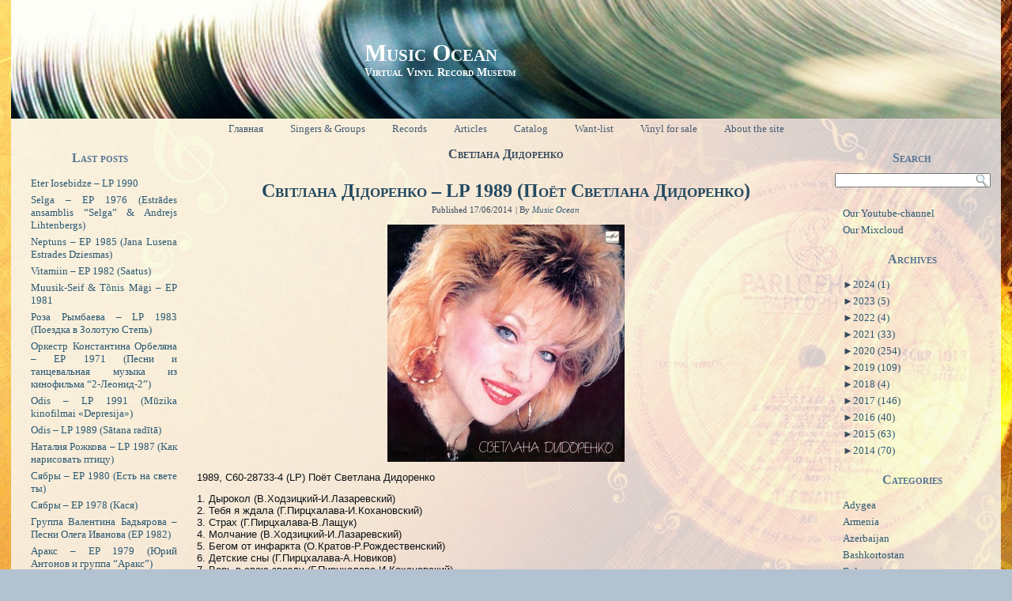

--- FILE ---
content_type: text/html; charset=UTF-8
request_url: http://muz.uaestrada.org/tag/svetlana-dydorenko/
body_size: 260107
content:
<!DOCTYPE html PUBLIC "-//W3C//DTD XHTML 1.0 Transitional//EN" "http://www.w3.org/TR/xhtml1/DTD/xhtml1-transitional.dtd">
<html xmlns="http://www.w3.org/1999/xhtml" lang="uk">
<head profile="http://gmpg.org/xfn/11">
<script async src="//pagead2.googlesyndication.com/pagead/js/adsbygoogle.js"></script>
<script>
  (adsbygoogle = window.adsbygoogle || []).push({
    google_ad_client: "ca-pub-7311570169160463",
    enable_page_level_ads: true
  });
</script>
<meta http-equiv="Content-Type" content="text/html; charset=UTF-8" />
<title>Светлана Дидоренко | Music Ocean</title>
<link rel="stylesheet" href="http://muz.uaestrada.org/wp-content/themes/Vinil/style.css" type="text/css" media="screen" />
<!--[if IE 6]><link rel="stylesheet" href="http://muz.uaestrada.org/wp-content/themes/Vinil/style.ie6.css" type="text/css" media="screen" /><![endif]-->
<!--[if IE 7]><link rel="stylesheet" href="http://muz.uaestrada.org/wp-content/themes/Vinil/style.ie7.css" type="text/css" media="screen" /><![endif]-->
<link rel="pingback" href="http://muz.uaestrada.org/xmlrpc.php" />
<link rel='dns-prefetch' href='//s.w.org' />
<link rel="alternate" type="application/rss+xml" title="Music Ocean &raquo; стрічка" href="http://muz.uaestrada.org/feed/" />
<link rel="alternate" type="application/rss+xml" title="Music Ocean &raquo; Канал коментарів" href="http://muz.uaestrada.org/comments/feed/" />
<link rel="alternate" type="application/rss+xml" title="Music Ocean &raquo; Светлана Дидоренко Канал теґу" href="http://muz.uaestrada.org/tag/svetlana-dydorenko/feed/" />
		<script type="text/javascript">
			window._wpemojiSettings = {"baseUrl":"https:\/\/s.w.org\/images\/core\/emoji\/13.0.1\/72x72\/","ext":".png","svgUrl":"https:\/\/s.w.org\/images\/core\/emoji\/13.0.1\/svg\/","svgExt":".svg","source":{"concatemoji":"http:\/\/muz.uaestrada.org\/wp-includes\/js\/wp-emoji-release.min.js?ver=5.6.16"}};
			!function(e,a,t){var n,r,o,i=a.createElement("canvas"),p=i.getContext&&i.getContext("2d");function s(e,t){var a=String.fromCharCode;p.clearRect(0,0,i.width,i.height),p.fillText(a.apply(this,e),0,0);e=i.toDataURL();return p.clearRect(0,0,i.width,i.height),p.fillText(a.apply(this,t),0,0),e===i.toDataURL()}function c(e){var t=a.createElement("script");t.src=e,t.defer=t.type="text/javascript",a.getElementsByTagName("head")[0].appendChild(t)}for(o=Array("flag","emoji"),t.supports={everything:!0,everythingExceptFlag:!0},r=0;r<o.length;r++)t.supports[o[r]]=function(e){if(!p||!p.fillText)return!1;switch(p.textBaseline="top",p.font="600 32px Arial",e){case"flag":return s([127987,65039,8205,9895,65039],[127987,65039,8203,9895,65039])?!1:!s([55356,56826,55356,56819],[55356,56826,8203,55356,56819])&&!s([55356,57332,56128,56423,56128,56418,56128,56421,56128,56430,56128,56423,56128,56447],[55356,57332,8203,56128,56423,8203,56128,56418,8203,56128,56421,8203,56128,56430,8203,56128,56423,8203,56128,56447]);case"emoji":return!s([55357,56424,8205,55356,57212],[55357,56424,8203,55356,57212])}return!1}(o[r]),t.supports.everything=t.supports.everything&&t.supports[o[r]],"flag"!==o[r]&&(t.supports.everythingExceptFlag=t.supports.everythingExceptFlag&&t.supports[o[r]]);t.supports.everythingExceptFlag=t.supports.everythingExceptFlag&&!t.supports.flag,t.DOMReady=!1,t.readyCallback=function(){t.DOMReady=!0},t.supports.everything||(n=function(){t.readyCallback()},a.addEventListener?(a.addEventListener("DOMContentLoaded",n,!1),e.addEventListener("load",n,!1)):(e.attachEvent("onload",n),a.attachEvent("onreadystatechange",function(){"complete"===a.readyState&&t.readyCallback()})),(n=t.source||{}).concatemoji?c(n.concatemoji):n.wpemoji&&n.twemoji&&(c(n.twemoji),c(n.wpemoji)))}(window,document,window._wpemojiSettings);
		</script>
		<style type="text/css">
img.wp-smiley,
img.emoji {
	display: inline !important;
	border: none !important;
	box-shadow: none !important;
	height: 1em !important;
	width: 1em !important;
	margin: 0 .07em !important;
	vertical-align: -0.1em !important;
	background: none !important;
	padding: 0 !important;
}
</style>
	<link rel='stylesheet' id='nextgen_gallery_related_images-css'  href='http://muz.uaestrada.org/wp-content/plugins/nextgen-gallery/products/photocrati_nextgen/modules/nextgen_gallery_display/static/nextgen_gallery_related_images.css?ver=5.6.16' type='text/css' media='all' />
<link rel='stylesheet' id='wp-block-library-css'  href='http://muz.uaestrada.org/wp-includes/css/dist/block-library/style.min.css?ver=5.6.16' type='text/css' media='all' />
<script type='text/javascript' src='http://muz.uaestrada.org/wp-includes/js/jquery/jquery.js?ver=3.5.1' id='jquery-core-js'></script>
<script type='text/javascript' src='http://muz.uaestrada.org/wp-includes/js/jquery/jquery-migrate.min.js?ver=3.3.2' id='jquery-migrate-js'></script>
<script type='text/javascript' id='photocrati_ajax-js-extra'>
/* <![CDATA[ */
var photocrati_ajax = {"url":"http:\/\/muz.uaestrada.org\/photocrati_ajax","wp_home_url":"http:\/\/muz.uaestrada.org","wp_site_url":"http:\/\/muz.uaestrada.org","wp_root_url":"http:\/\/muz.uaestrada.org","wp_plugins_url":"http:\/\/muz.uaestrada.org\/wp-content\/plugins","wp_content_url":"http:\/\/muz.uaestrada.org\/wp-content","wp_includes_url":"http:\/\/muz.uaestrada.org\/wp-includes\/"};
/* ]]> */
</script>
<script type='text/javascript' src='http://muz.uaestrada.org/wp-content/plugins/nextgen-gallery/products/photocrati_nextgen/modules/ajax/static/ajax.js?ver=5.6.16' id='photocrati_ajax-js'></script>
<script type='text/javascript' src='http://muz.uaestrada.org/wp-content/plugins/nextgen-gallery/products/photocrati_nextgen/modules/ajax/static/persist.js?ver=5.6.16' id='persist-js-js'></script>
<script type='text/javascript' src='http://muz.uaestrada.org/wp-content/plugins/nextgen-gallery/products/photocrati_nextgen/modules/ajax/static/store.js?ver=5.6.16' id='store-js-js'></script>
<script type='text/javascript' src='http://muz.uaestrada.org/wp-content/plugins/nextgen-gallery/products/photocrati_nextgen/modules/ajax/static/ngg_store.js?ver=5.6.16' id='ngg-store-js-js'></script>
<script type='text/javascript' src='http://muz.uaestrada.org/wp-content/plugins/nextgen-gallery/products/photocrati_nextgen/modules/lightbox/static/lightbox_context.js?ver=5.6.16' id='nextgen_lightbox_context-js'></script>
<link rel="https://api.w.org/" href="http://muz.uaestrada.org/wp-json/" /><link rel="alternate" type="application/json" href="http://muz.uaestrada.org/wp-json/wp/v2/tags/18" /><link rel="EditURI" type="application/rsd+xml" title="RSD" href="http://muz.uaestrada.org/xmlrpc.php?rsd" />
<link rel="wlwmanifest" type="application/wlwmanifest+xml" href="http://muz.uaestrada.org/wp-includes/wlwmanifest.xml" /> 
<style type='text/css'></style>
<!-- <meta name="NextGEN" version="2.0.66.33" /> -->
<link rel="shortcut icon" href="http://muz.uaestrada.org/wp-content/themes/Vinil/favicon.ico" />
		<script type="text/javascript" src="http://muz.uaestrada.org/wp-content/themes/Vinil/script.js"></script>
<link rel='stylesheet' id='ngg_trigger_buttons-css'  href='http://muz.uaestrada.org/wp-content/plugins/nextgen-gallery/products/photocrati_nextgen/modules/nextgen_gallery_display/static/trigger_buttons.css?ver=5.6.16' type='text/css' media='all' />
<link rel='stylesheet' id='shutter-0-css'  href='http://muz.uaestrada.org/wp-content/plugins/nextgen-gallery/products/photocrati_nextgen/modules/lightbox/static/shutter/shutter.css?ver=5.6.16' type='text/css' media='all' />
<link rel='stylesheet' id='nextgen_basic_thumbnails_style-css'  href='http://muz.uaestrada.org/wp-content/plugins/nextgen-gallery/products/photocrati_nextgen/modules/nextgen_basic_gallery/static/thumbnails/nextgen_basic_thumbnails.css?ver=5.6.16' type='text/css' media='all' />
<link rel='stylesheet' id='nextgen_pagination_style-css'  href='http://muz.uaestrada.org/wp-content/plugins/nextgen-gallery/products/photocrati_nextgen/modules/nextgen_pagination/static/style.css?ver=5.6.16' type='text/css' media='all' />
<link rel='stylesheet' id='nggallery-css'  href='http://muz.uaestrada.org/wp-content/plugins/nextgen-gallery/products/photocrati_nextgen/modules/ngglegacy/css/nggallery.css?ver=5.6.16' type='text/css' media='all' />
<link rel='stylesheet' id='fontawesome-css'  href='http://muz.uaestrada.org/wp-content/plugins/nextgen-gallery/products/photocrati_nextgen/modules/nextgen_gallery_display/static/fontawesome/font-awesome.css?ver=5.6.16' type='text/css' media='all' />
</head>
<body class="archive tag tag-svetlana-dydorenko tag-18">
<div id="art-main">
    <div class="cleared reset-box"></div>
    <div class="art-box art-sheet">
        <div class="art-box-body art-sheet-body">
            <div class="art-header">
                <div class="art-logo">
                                                                        <h1 class="art-logo-name"><a href="http://muz.uaestrada.org/">Music Ocean</a></h1>
                                                                                                    <h2 class="art-logo-text">Virtual Vinyl Record Museum</h2>
                                                </div>
            </div>
            <div class="cleared reset-box"></div>
            <div class="art-bar art-nav">
                <div class="art-nav-outer">
            	<div class="art-nav-center">
            	
<ul class="art-hmenu menu-376">
	<li class="menu-item-6484"><a title="Главная" href="http://muz.uaestrada.org/">Главная</a>
	</li>
	<li class="menu-item-6486"><a title="Singers &#038; Groups" href="http://muz.uaestrada.org/ansambli/">Singers &#038; Groups</a>
	</li>
	<li class="menu-item-6535"><a title="Records" href="http://muz.uaestrada.org/plastinki/">Records</a>
	</li>
	<li class="menu-item-6536"><a title="Articles" href="http://muz.uaestrada.org/statti/">Articles</a>
	</li>
	<li class="menu-item-6538"><a title="Catalog" href="http://muz.uaestrada.org/katalog-plastinok/">Catalog</a>
	</li>
	<li class="menu-item-6537"><a title="Want-list" href="http://muz.uaestrada.org/want-list/">Want-list</a>
	</li>
	<li class="menu-item-13867"><a title="Vinyl for sale" href="http://muz.uaestrada.org/vinyl-sale/">Vinyl for sale</a>
	</li>
	<li class="menu-item-6539"><a title="About the site" href="http://muz.uaestrada.org/o-sajte/">About the site</a>
	</li>
</ul>
            	</div>
                </div>
            </div>
            <div class="cleared reset-box"></div>
<div class="art-layout-wrapper">
    <div class="art-content-layout">
        <div class="art-content-layout-row">
            <div class="art-layout-cell art-sidebar1">
              <div class="art-box art-block widget widget_recent_entries" id="recent-posts-2">
    <div class="art-box-body art-block-body"><div class="art-bar art-blockheader">
    <h3 class="t">Last posts</h3>
</div><div class="art-box art-blockcontent">
    <div class="art-box-body art-blockcontent-body">
		
		
		<ul>
											<li>
					<a href="http://muz.uaestrada.org/eter-iosebidze-lp-1990/">Eter Iosebidze &#8211; LP 1990</a>
									</li>
											<li>
					<a href="http://muz.uaestrada.org/selga-ep-1976-estrades-ansamblis-selga-andrejs-lihtenbergs/">Selga &#8211; EP 1976 (Estrādes ansamblis &#8220;Selga&#8221; &#038; Andrejs Lihtenbergs)</a>
									</li>
											<li>
					<a href="http://muz.uaestrada.org/neptuns-ep-1985-jana-lusena-estrades-dziesmas/">Neptuns &#8211; EP 1985 (Jana Lusena Estrades Dziesmas)</a>
									</li>
											<li>
					<a href="http://muz.uaestrada.org/vitamiin-ep-1982-saatus/">Vitamiin &#8211; EP 1982 (Saatus)</a>
									</li>
											<li>
					<a href="http://muz.uaestrada.org/muusik-seif-tonis-magi-ep-1981/">Muusik-Seif &#038; Tõnis Mägi &#8211; EP 1981</a>
									</li>
											<li>
					<a href="http://muz.uaestrada.org/roza-rymbaeva-lp-1983-poezdka-v-zolotuyu-step/">Роза Рымбаева &#8211; LP 1983 (Поездка в Золотую Степь)</a>
									</li>
											<li>
					<a href="http://muz.uaestrada.org/orkestr-konstantina-orbelyana-ep-1971-pesni-i-tanczevalnaya-muzyka-iz-kinofilma-2-leonid-2/">Оркестр Константина Орбеляна &#8211; EP 1971 (Песни и танцевальная музыка из кинофильма &#8220;2-Леонид-2&#8221;)</a>
									</li>
											<li>
					<a href="http://muz.uaestrada.org/odis-lp-1991-muzika-kinofilmai-depresija/">Odis – LP 1991 (Mūzika kinofilmai «Depresija»)</a>
									</li>
											<li>
					<a href="http://muz.uaestrada.org/odis-lp-1989-satana-radita/">Odis – LP 1989 (Sātana radītā)</a>
									</li>
											<li>
					<a href="http://muz.uaestrada.org/natalyya-rozhkova-lp-1987-kak-narysovat-ptyczu/">Наталия Рожкова &#8211; LP 1987 (Как нарисовать птицу)</a>
									</li>
											<li>
					<a href="http://muz.uaestrada.org/siabry-ep-1980-yest-na-svete-ty/">Сябры &#8211; EP 1980 (Есть на свете ты)</a>
									</li>
											<li>
					<a href="http://muz.uaestrada.org/siabry-ep-1978-kasia/">Сябры &#8211; EP 1978 (Кася)</a>
									</li>
											<li>
					<a href="http://muz.uaestrada.org/gruppa-valentina-badyarova-pesni-olega-ivanova-ep-1982/">Группа Валентина Бадьярова &#8211; Песни Олега Иванова (EP 1982)</a>
									</li>
											<li>
					<a href="http://muz.uaestrada.org/araks-ep-1979-yuriy-antonov-i-gruppa-araks/">Аракс &#8211; EP 1979 (Юрий Антонов и группа &#8220;Аракс&#8221;)</a>
									</li>
											<li>
					<a href="http://muz.uaestrada.org/pesnyary-ep-1982-zacharovannaya-moya/">Песняры &#8211; EP 1982 (Зачарованная моя)</a>
									</li>
											<li>
					<a href="http://muz.uaestrada.org/pesnyary-ep-1979-kazhdyj-chetviortyj/">Песняры &#8211; EP 1979 (Каждый четвёртый)</a>
									</li>
											<li>
					<a href="http://muz.uaestrada.org/pesnyary-ep-1976-vologda/">Песняры &#8211; EP 1976 (Вологда)</a>
									</li>
											<li>
					<a href="http://muz.uaestrada.org/pesnyary-ep-1975-pesni-iz-kf-yas-i-yanina/">Песняры &#8211; EP 1975 (Песни из к/ф «Ясь и Янина»)</a>
									</li>
											<li>
					<a href="http://muz.uaestrada.org/pesnyary-ep-1974-pesnya-pamyati-viktora-hary/">Песняры &#8211; EP 1974 (Песня памяти Виктора Хары)</a>
									</li>
											<li>
					<a href="http://muz.uaestrada.org/pesnyary-ep-1973-drozdy-seriozhki/">Песняры &#8211; EP 1973 (Дрозды / Серёжки)</a>
									</li>
					</ul>

				<div class="cleared"></div>
    </div>
</div>		<div class="cleared"></div>
    </div>
</div>              <div class="cleared"></div>
            </div>
            <div class="art-layout-cell art-content">
			


			<div class="art-box art-post breadcrumbs">
	    <div class="art-box-body art-post-body">
	            <div class="art-post-inner art-article">
	            	                <div class="art-postcontent">
	                    <!-- article-content -->
	                    <h4>Светлана Дидоренко</h4>	                    <!-- /article-content -->
	                </div>
	                <div class="cleared"></div>
	                	            </div>
			<div class="cleared"></div>
	    </div>
	</div>
	
	<div class="art-box art-post post-243 post type-post status-publish format-standard hentry category-ukraine tag-vladymyr-hodzytskyj tag-krok tag-svetlana-dydorenko tag-ukrayna" id="post-243">
	    <div class="art-box-body art-post-body">
	            <div class="art-post-inner art-article">
	            <h2 class="art-postheader"><a href="http://muz.uaestrada.org/krok-lp-1989-poet-svetlana-dydorenko/" rel="bookmark" title="Світлана Дідоренко &#8211; LP 1989 (Поёт Светлана Дидоренко)">Світлана Дідоренко &#8211; LP 1989 (Поёт Светлана Дидоренко)</a></h2><div class="art-postheadericons art-metadata-icons"><span class="art-postdateicon"><span class="date">Published</span> <span class="entry-date" title="16:42">17/06/2014</span></span> | <span class="art-postauthoricon"><span class="author">By</span> <span class="author vcard"><a class="url fn n" href="http://muz.uaestrada.org/author/viasssr/" title="View all posts by Music Ocean">Music Ocean</a></span></span></div>	                <div class="art-postcontent">
	                    <!-- article-content -->
	                    <p><img loading="lazy" src="http://www.uaestrada.org/wp-content/uploads/2014/02/09.-Front-300x300.jpg" alt="" title="09. Front" width="300" height="300" class="aligncenter size-medium wp-image-18497"></p>
<p>1989, С60-28733-4 (LP) Поёт Светлана Дидоренко</p>
<p>1. Дырокол (В.Ходзицкий-И.Лазаревский)<br />
2. Тебя я ждала (Г.Пирцхалава-И.Кохановский)<br />
3. Страх (Г.Пирцхалава-В.Лащук)<br />
4. Молчание (В.Ходзицкий-И.Лазаревский)<br />
5. Бегом от инфаркта (О.Кратов-Р.Рождественский)<br />
6. Детские сны (Г.Пирцхалава-А.Новиков)<br />
7. Верь в свою звезду (Г.Пирцхалава-И.Кохановский)<br />
8. Бай-бай (И.Саруханов-Е.Давыдов)</p>
<p>Рок-группа Владимира Ходзицкого<br />
Запись 1988 г.</p>
<p><div
	class="ngg-galleryoverview ngg-ajax-pagination-none"
	id="ngg-gallery-fb16b83eaa3d2d46e6f2c13445c10a36-1">

    
			<!-- Thumbnails -->
				<div id="ngg-image-0" class="ngg-gallery-thumbnail-box" >
				        <div class="ngg-gallery-thumbnail">
            <a href="http://muz.uaestrada.org/wp-content/gallery/krok-89/13.-Label-side-1.jpg"
               title=""
               data-src="http://muz.uaestrada.org/wp-content/gallery/krok-89/13.-Label-side-1.jpg"
               data-thumbnail="http://muz.uaestrada.org/wp-content/gallery/krok-89/thumbs/thumbs_13.-Label-side-1.jpg"
               data-image-id="136"
               data-title="13. Label side 1"
               data-description=""
               class="shutterset_fb16b83eaa3d2d46e6f2c13445c10a36">
                <img
                    title="13. Label side 1"
                    alt="13. Label side 1"
                    src="http://muz.uaestrada.org/wp-content/gallery/krok-89/thumbs/thumbs_13.-Label-side-1.jpg"
                    width="100"
                    height="75"
                    style="max-width:none;"
                />
            </a>
        </div>
							</div> 
			
        
				<div id="ngg-image-1" class="ngg-gallery-thumbnail-box" >
				        <div class="ngg-gallery-thumbnail">
            <a href="http://muz.uaestrada.org/wp-content/gallery/krok-89/14.-Label-side-2.jpg"
               title=""
               data-src="http://muz.uaestrada.org/wp-content/gallery/krok-89/14.-Label-side-2.jpg"
               data-thumbnail="http://muz.uaestrada.org/wp-content/gallery/krok-89/thumbs/thumbs_14.-Label-side-2.jpg"
               data-image-id="137"
               data-title="14. Label side 2"
               data-description=""
               class="shutterset_fb16b83eaa3d2d46e6f2c13445c10a36">
                <img
                    title="14. Label side 2"
                    alt="14. Label side 2"
                    src="http://muz.uaestrada.org/wp-content/gallery/krok-89/thumbs/thumbs_14.-Label-side-2.jpg"
                    width="100"
                    height="75"
                    style="max-width:none;"
                />
            </a>
        </div>
							</div> 
			
        
				<div id="ngg-image-2" class="ngg-gallery-thumbnail-box" >
				        <div class="ngg-gallery-thumbnail">
            <a href="http://muz.uaestrada.org/wp-content/gallery/krok-89/09.-Front.jpg"
               title=""
               data-src="http://muz.uaestrada.org/wp-content/gallery/krok-89/09.-Front.jpg"
               data-thumbnail="http://muz.uaestrada.org/wp-content/gallery/krok-89/thumbs/thumbs_09.-Front.jpg"
               data-image-id="1106"
               data-title="09.-Front"
               data-description=""
               class="shutterset_fb16b83eaa3d2d46e6f2c13445c10a36">
                <img
                    title="09.-Front"
                    alt="09.-Front"
                    src="http://muz.uaestrada.org/wp-content/gallery/krok-89/thumbs/thumbs_09.-Front.jpg"
                    width="100"
                    height="75"
                    style="max-width:none;"
                />
            </a>
        </div>
							</div> 
			
        
				<div id="ngg-image-3" class="ngg-gallery-thumbnail-box" >
				        <div class="ngg-gallery-thumbnail">
            <a href="http://muz.uaestrada.org/wp-content/gallery/krok-89/10.-Back.jpg"
               title=""
               data-src="http://muz.uaestrada.org/wp-content/gallery/krok-89/10.-Back.jpg"
               data-thumbnail="http://muz.uaestrada.org/wp-content/gallery/krok-89/thumbs/thumbs_10.-Back.jpg"
               data-image-id="1107"
               data-title="10.-Back"
               data-description=""
               class="shutterset_fb16b83eaa3d2d46e6f2c13445c10a36">
                <img
                    title="10.-Back"
                    alt="10.-Back"
                    src="http://muz.uaestrada.org/wp-content/gallery/krok-89/thumbs/thumbs_10.-Back.jpg"
                    width="100"
                    height="75"
                    style="max-width:none;"
                />
            </a>
        </div>
							</div> 
			
        
		
		<!-- Pagination -->
	<div class='ngg-clear'></div>	</div>
</p>
<p>&nbsp;</p>
<p><iframe width="70%" height="400" scrolling="no" frameborder="no" src="https://w.soundcloud.com/player/?url=https%3A//api.soundcloud.com/playlists/308271021&amp;color=ff5500&amp;auto_play=false&amp;hide_related=false&amp;show_comments=true&amp;show_user=true&amp;show_reposts=false"></iframe></p>
<p>Download <a href="https://drive.google.com/file/d/10-8Hthssdxswx5sky7hH26k86T32eSrW/view?usp=sharing" target="_blank" rel="noopener">mp3</a> <a href="https://drive.google.com/file/d/1m95FSY-U2nfLb2Myc5UfptbdI2JqYXrD/view?usp=sharing" target="_blank" rel="noopener">lossless</a></p>
	                    <!-- /article-content -->
	                </div>
	                <div class="cleared"></div>
	                <div class="art-postfootericons art-metadata-icons"><span class="art-postcategoryicon"><span class="categories">Posted in</span> <a href="http://muz.uaestrada.org/category/ukraine/" rel="category tag">Ukraine</a></span> | <span class="art-posttagicon"><span class="tags">Tagged</span> <a href="http://muz.uaestrada.org/tag/vladymyr-hodzytskyj/" rel="tag">Владимир Ходзицкий</a>, <a href="http://muz.uaestrada.org/tag/krok/" rel="tag">Крок</a>, <a href="http://muz.uaestrada.org/tag/svetlana-dydorenko/" rel="tag">Светлана Дидоренко</a>, <a href="http://muz.uaestrada.org/tag/ukrayna/" rel="tag">Украина</a></span></div>	            </div>
			<div class="cleared"></div>
	    </div>
	</div>
	
	<div class="art-box art-post post-238 post type-post status-publish format-standard hentry category-ukraine tag-vladymyr-hodzytskyj tag-krok tag-svetlana-dydorenko tag-ukrayna" id="post-238">
	    <div class="art-box-body art-post-body">
	            <div class="art-post-inner art-article">
	            <h2 class="art-postheader"><a href="http://muz.uaestrada.org/krok-lp-1985-poet-svetlana-dydorenko/" rel="bookmark" title="Світлана Дідоренко &#8211; LP 1985 (Поёт Светлана Дидоренко)">Світлана Дідоренко &#8211; LP 1985 (Поёт Светлана Дидоренко)</a></h2><div class="art-postheadericons art-metadata-icons"><span class="art-postdateicon"><span class="date">Published</span> <span class="entry-date" title="16:32">17/06/2014</span></span> | <span class="art-postauthoricon"><span class="author">By</span> <span class="author vcard"><a class="url fn n" href="http://muz.uaestrada.org/author/viasssr/" title="View all posts by Music Ocean">Music Ocean</a></span></span></div>	                <div class="art-postcontent">
	                    <!-- article-content -->
	                    <p><img loading="lazy" src="http://uaestrada.org/wp-content/uploads/2014/02/R-5516564-1395409310-4918-300x297.jpg" alt="" title="R-5516564-1395409310-4918" width="300" height="297" class="aligncenter size-medium wp-image-18582"></p>
<p>1985, С60-22295-002 (LP) Поёт Светлана Дидоренко</p>
<p>1. День придёт (А.Барыкин-А.Дмитрук)<br />
2. Про попугая (В.Быстряков-А.Дмитрук)<br />
3. Мои глаза (Е.Евсеев-Л.Воробкова)<br />
4. Крылья (С.Килесел-А.Дмитрук)<br />
5. Помнишь (В.Пресняков,Ю.Маликов-В.Сауткин)<br />
6. Говорят, говорят (Е.Евсеев-А.Дмитрук)<br />
7. Вдохновение (В.Ходзицкий-А.Матвийчук) &#8211; поёт Валерий Горлов<br />
8. Куда уехал цирк (В.Быстряков-В.Левин)</p>
<p>Группа п/у Владимира Ходзицкого<br />
Записи 1981-1984 гг.</p>
<p><div
	class="ngg-galleryoverview ngg-ajax-pagination-none"
	id="ngg-gallery-76839bb6dcb5c327f53e805407c218ae-1">

    
			<!-- Thumbnails -->
				<div id="ngg-image-0" class="ngg-gallery-thumbnail-box" >
				        <div class="ngg-gallery-thumbnail">
            <a href="http://muz.uaestrada.org/wp-content/gallery/krok-85/R-5516564-1395409310-4918.jpeg"
               title=""
               data-src="http://muz.uaestrada.org/wp-content/gallery/krok-85/R-5516564-1395409310-4918.jpeg"
               data-thumbnail="http://muz.uaestrada.org/wp-content/gallery/krok-85/thumbs/thumbs_R-5516564-1395409310-4918.jpeg"
               data-image-id="133"
               data-title="R-5516564-1395409310-4918"
               data-description=""
               class="shutterset_76839bb6dcb5c327f53e805407c218ae">
                <img
                    title="R-5516564-1395409310-4918"
                    alt="R-5516564-1395409310-4918"
                    src="http://muz.uaestrada.org/wp-content/gallery/krok-85/thumbs/thumbs_R-5516564-1395409310-4918.jpeg"
                    width="100"
                    height="75"
                    style="max-width:none;"
                />
            </a>
        </div>
							</div> 
			
        
				<div id="ngg-image-1" class="ngg-gallery-thumbnail-box" >
				        <div class="ngg-gallery-thumbnail">
            <a href="http://muz.uaestrada.org/wp-content/gallery/krok-85/2942384689037281.jpg"
               title=""
               data-src="http://muz.uaestrada.org/wp-content/gallery/krok-85/2942384689037281.jpg"
               data-thumbnail="http://muz.uaestrada.org/wp-content/gallery/krok-85/thumbs/thumbs_2942384689037281.jpg"
               data-image-id="307"
               data-title="2942384689037281"
               data-description=""
               class="shutterset_76839bb6dcb5c327f53e805407c218ae">
                <img
                    title="2942384689037281"
                    alt="2942384689037281"
                    src="http://muz.uaestrada.org/wp-content/gallery/krok-85/thumbs/thumbs_2942384689037281.jpg"
                    width="100"
                    height="75"
                    style="max-width:none;"
                />
            </a>
        </div>
							</div> 
			
        
		
		<!-- Pagination -->
	<div class='ngg-clear'></div>	</div>
</p>
<p>&nbsp;</p>
<p><iframe width="70%" height="400" scrolling="no" frameborder="no" src="https://w.soundcloud.com/player/?url=https%3A//api.soundcloud.com/playlists/308242559&amp;color=ff5500&amp;auto_play=false&amp;hide_related=false&amp;show_comments=true&amp;show_user=true&amp;show_reposts=false"></iframe></p>
<p><a href="https://drive.google.com/file/d/1GCxsu0use168lRTyXYoI61hDFCKDIxXc/view?usp=sharing" target="_blank" rel="noopener">Download mp3</a></p>
	                    <!-- /article-content -->
	                </div>
	                <div class="cleared"></div>
	                <div class="art-postfootericons art-metadata-icons"><span class="art-postcategoryicon"><span class="categories">Posted in</span> <a href="http://muz.uaestrada.org/category/ukraine/" rel="category tag">Ukraine</a></span> | <span class="art-posttagicon"><span class="tags">Tagged</span> <a href="http://muz.uaestrada.org/tag/vladymyr-hodzytskyj/" rel="tag">Владимир Ходзицкий</a>, <a href="http://muz.uaestrada.org/tag/krok/" rel="tag">Крок</a>, <a href="http://muz.uaestrada.org/tag/svetlana-dydorenko/" rel="tag">Светлана Дидоренко</a>, <a href="http://muz.uaestrada.org/tag/ukrayna/" rel="tag">Украина</a></span></div>	            </div>
			<div class="cleared"></div>
	    </div>
	</div>
	
				


              <div class="cleared"></div>
            </div>
            <div class="art-layout-cell art-sidebar2">
              <div class="art-box art-block widget widget_search" id="search-4">
    <div class="art-box-body art-block-body"><div class="art-bar art-blockheader">
    <h3 class="t">Search</h3>
</div><div class="art-box art-blockcontent">
    <div class="art-box-body art-blockcontent-body"><form class="art-search" method="get" name="searchform" action="http://muz.uaestrada.org/">
  <div><input class="art-search-text" name="s" type="text" value="" /></div>
  <input class="art-search-button" type="submit" value="" />       
</form>		<div class="cleared"></div>
    </div>
</div>		<div class="cleared"></div>
    </div>
</div><div class="art-box art-block widget widget_nav_menu" id="nav_menu-2">
    <div class="art-box-body art-block-body"><div class="art-box art-blockcontent">
    <div class="art-box-body art-blockcontent-body"><div class="menu-menyu-2-container"><ul id="menu-menyu-2" class="menu"><li id="menu-item-10125" class="menu-item menu-item-type-custom menu-item-object-custom menu-item-10125"><a href="https://www.youtube.com/user/melomanjak">Our Youtube-channel</a></li>
<li id="menu-item-14265" class="menu-item menu-item-type-custom menu-item-object-custom menu-item-14265"><a href="https://www.mixcloud.com/uaestrada/">Our Mixcloud</a></li>
</ul></div>		<div class="cleared"></div>
    </div>
</div>		<div class="cleared"></div>
    </div>
</div><div class="art-box art-block widget widget_collapsarch" id="collapsarch-2">
    <div class="art-box-body art-block-body"><div class="art-bar art-blockheader">
    <h3 class="t">Archives</h3>
</div><div class="art-box art-blockcontent">
    <div class="art-box-body art-blockcontent-body"><ul id='widget-collapsarch-2-top' class='collapsing archives list'>
  <li class='collapsing archives expand'><span title='click to expand' class='collapsing archives expand'><span class='sym'>&#x25BA;</span><a href='http://muz.uaestrada.org/2024/'>2024  <span class="yearCount">(1)</span>
</a>
</span>    <div style='display:none' id='collapsArch-2024:2'>
    <ul>
      <li class='collapsing archives expand'><span title='click to expand' class='collapsing archives expand'><span class='sym'>&#x25BA;</span><a href='http://muz.uaestrada.org/2024/01/'>Січень  <span class="monthCount">(1)</span>
</a></span>        <div style='display:none' id='collapsArch-2024-1:2'>
        </div>
      </li> <!-- close expanded month --> 
  </ul>
     </div>
  </li> <!-- end year -->
  <li class='collapsing archives expand'><span title='click to expand' class='collapsing archives expand'><span class='sym'>&#x25BA;</span><a href='http://muz.uaestrada.org/2023/'>2023  <span class="yearCount">(5)</span>
</a>
</span>    <div style='display:none' id='collapsArch-2023:2'>
    <ul>
      <li class='collapsing archives expand'><span title='click to expand' class='collapsing archives expand'><span class='sym'>&#x25BA;</span><a href='http://muz.uaestrada.org/2023/11/'>Листопад  <span class="monthCount">(2)</span>
</a></span>        <div style='display:none' id='collapsArch-2023-11:2'>
       </div>
      </li> <!-- close expanded month --> 
      <li class='collapsing archives expand'><span title='click to expand' class='collapsing archives expand'><span class='sym'>&#x25BA;</span><a href='http://muz.uaestrada.org/2023/08/'>Серпень  <span class="monthCount">(2)</span>
</a></span>        <div style='display:none' id='collapsArch-2023-8:2'>
       </div>
      </li> <!-- close expanded month --> 
      <li class='collapsing archives expand'><span title='click to expand' class='collapsing archives expand'><span class='sym'>&#x25BA;</span><a href='http://muz.uaestrada.org/2023/02/'>Лютий  <span class="monthCount">(1)</span>
</a></span>        <div style='display:none' id='collapsArch-2023-2:2'>
        </div>
      </li> <!-- close expanded month --> 
  </ul>
     </div>
  </li> <!-- end year -->
  <li class='collapsing archives expand'><span title='click to expand' class='collapsing archives expand'><span class='sym'>&#x25BA;</span><a href='http://muz.uaestrada.org/2022/'>2022  <span class="yearCount">(4)</span>
</a>
</span>    <div style='display:none' id='collapsArch-2022:2'>
    <ul>
      <li class='collapsing archives expand'><span title='click to expand' class='collapsing archives expand'><span class='sym'>&#x25BA;</span><a href='http://muz.uaestrada.org/2022/11/'>Листопад  <span class="monthCount">(3)</span>
</a></span>        <div style='display:none' id='collapsArch-2022-11:2'>
       </div>
      </li> <!-- close expanded month --> 
      <li class='collapsing archives expand'><span title='click to expand' class='collapsing archives expand'><span class='sym'>&#x25BA;</span><a href='http://muz.uaestrada.org/2022/04/'>Квітень  <span class="monthCount">(1)</span>
</a></span>        <div style='display:none' id='collapsArch-2022-4:2'>
        </div>
      </li> <!-- close expanded month --> 
  </ul>
     </div>
  </li> <!-- end year -->
  <li class='collapsing archives expand'><span title='click to expand' class='collapsing archives expand'><span class='sym'>&#x25BA;</span><a href='http://muz.uaestrada.org/2021/'>2021  <span class="yearCount">(33)</span>
</a>
</span>    <div style='display:none' id='collapsArch-2021:2'>
    <ul>
      <li class='collapsing archives expand'><span title='click to expand' class='collapsing archives expand'><span class='sym'>&#x25BA;</span><a href='http://muz.uaestrada.org/2021/05/'>Травень  <span class="monthCount">(4)</span>
</a></span>        <div style='display:none' id='collapsArch-2021-5:2'>
       </div>
      </li> <!-- close expanded month --> 
      <li class='collapsing archives expand'><span title='click to expand' class='collapsing archives expand'><span class='sym'>&#x25BA;</span><a href='http://muz.uaestrada.org/2021/03/'>Березень  <span class="monthCount">(9)</span>
</a></span>        <div style='display:none' id='collapsArch-2021-3:2'>
       </div>
      </li> <!-- close expanded month --> 
      <li class='collapsing archives expand'><span title='click to expand' class='collapsing archives expand'><span class='sym'>&#x25BA;</span><a href='http://muz.uaestrada.org/2021/02/'>Лютий  <span class="monthCount">(2)</span>
</a></span>        <div style='display:none' id='collapsArch-2021-2:2'>
       </div>
      </li> <!-- close expanded month --> 
      <li class='collapsing archives expand'><span title='click to expand' class='collapsing archives expand'><span class='sym'>&#x25BA;</span><a href='http://muz.uaestrada.org/2021/01/'>Січень  <span class="monthCount">(18)</span>
</a></span>        <div style='display:none' id='collapsArch-2021-1:2'>
        </div>
      </li> <!-- close expanded month --> 
  </ul>
     </div>
  </li> <!-- end year -->
  <li class='collapsing archives expand'><span title='click to expand' class='collapsing archives expand'><span class='sym'>&#x25BA;</span><a href='http://muz.uaestrada.org/2020/'>2020  <span class="yearCount">(254)</span>
</a>
</span>    <div style='display:none' id='collapsArch-2020:2'>
    <ul>
      <li class='collapsing archives expand'><span title='click to expand' class='collapsing archives expand'><span class='sym'>&#x25BA;</span><a href='http://muz.uaestrada.org/2020/11/'>Листопад  <span class="monthCount">(56)</span>
</a></span>        <div style='display:none' id='collapsArch-2020-11:2'>
       </div>
      </li> <!-- close expanded month --> 
      <li class='collapsing archives expand'><span title='click to expand' class='collapsing archives expand'><span class='sym'>&#x25BA;</span><a href='http://muz.uaestrada.org/2020/10/'>Жовтень  <span class="monthCount">(43)</span>
</a></span>        <div style='display:none' id='collapsArch-2020-10:2'>
       </div>
      </li> <!-- close expanded month --> 
      <li class='collapsing archives expand'><span title='click to expand' class='collapsing archives expand'><span class='sym'>&#x25BA;</span><a href='http://muz.uaestrada.org/2020/09/'>Вересень  <span class="monthCount">(118)</span>
</a></span>        <div style='display:none' id='collapsArch-2020-9:2'>
       </div>
      </li> <!-- close expanded month --> 
      <li class='collapsing archives expand'><span title='click to expand' class='collapsing archives expand'><span class='sym'>&#x25BA;</span><a href='http://muz.uaestrada.org/2020/08/'>Серпень  <span class="monthCount">(17)</span>
</a></span>        <div style='display:none' id='collapsArch-2020-8:2'>
       </div>
      </li> <!-- close expanded month --> 
      <li class='collapsing archives expand'><span title='click to expand' class='collapsing archives expand'><span class='sym'>&#x25BA;</span><a href='http://muz.uaestrada.org/2020/01/'>Січень  <span class="monthCount">(20)</span>
</a></span>        <div style='display:none' id='collapsArch-2020-1:2'>
        </div>
      </li> <!-- close expanded month --> 
  </ul>
     </div>
  </li> <!-- end year -->
  <li class='collapsing archives expand'><span title='click to expand' class='collapsing archives expand'><span class='sym'>&#x25BA;</span><a href='http://muz.uaestrada.org/2019/'>2019  <span class="yearCount">(109)</span>
</a>
</span>    <div style='display:none' id='collapsArch-2019:2'>
    <ul>
      <li class='collapsing archives expand'><span title='click to expand' class='collapsing archives expand'><span class='sym'>&#x25BA;</span><a href='http://muz.uaestrada.org/2019/08/'>Серпень  <span class="monthCount">(6)</span>
</a></span>        <div style='display:none' id='collapsArch-2019-8:2'>
       </div>
      </li> <!-- close expanded month --> 
      <li class='collapsing archives expand'><span title='click to expand' class='collapsing archives expand'><span class='sym'>&#x25BA;</span><a href='http://muz.uaestrada.org/2019/07/'>Липень  <span class="monthCount">(7)</span>
</a></span>        <div style='display:none' id='collapsArch-2019-7:2'>
       </div>
      </li> <!-- close expanded month --> 
      <li class='collapsing archives expand'><span title='click to expand' class='collapsing archives expand'><span class='sym'>&#x25BA;</span><a href='http://muz.uaestrada.org/2019/06/'>Червень  <span class="monthCount">(19)</span>
</a></span>        <div style='display:none' id='collapsArch-2019-6:2'>
       </div>
      </li> <!-- close expanded month --> 
      <li class='collapsing archives expand'><span title='click to expand' class='collapsing archives expand'><span class='sym'>&#x25BA;</span><a href='http://muz.uaestrada.org/2019/04/'>Квітень  <span class="monthCount">(38)</span>
</a></span>        <div style='display:none' id='collapsArch-2019-4:2'>
       </div>
      </li> <!-- close expanded month --> 
      <li class='collapsing archives expand'><span title='click to expand' class='collapsing archives expand'><span class='sym'>&#x25BA;</span><a href='http://muz.uaestrada.org/2019/03/'>Березень  <span class="monthCount">(4)</span>
</a></span>        <div style='display:none' id='collapsArch-2019-3:2'>
       </div>
      </li> <!-- close expanded month --> 
      <li class='collapsing archives expand'><span title='click to expand' class='collapsing archives expand'><span class='sym'>&#x25BA;</span><a href='http://muz.uaestrada.org/2019/02/'>Лютий  <span class="monthCount">(1)</span>
</a></span>        <div style='display:none' id='collapsArch-2019-2:2'>
       </div>
      </li> <!-- close expanded month --> 
      <li class='collapsing archives expand'><span title='click to expand' class='collapsing archives expand'><span class='sym'>&#x25BA;</span><a href='http://muz.uaestrada.org/2019/01/'>Січень  <span class="monthCount">(34)</span>
</a></span>        <div style='display:none' id='collapsArch-2019-1:2'>
        </div>
      </li> <!-- close expanded month --> 
  </ul>
     </div>
  </li> <!-- end year -->
  <li class='collapsing archives expand'><span title='click to expand' class='collapsing archives expand'><span class='sym'>&#x25BA;</span><a href='http://muz.uaestrada.org/2018/'>2018  <span class="yearCount">(4)</span>
</a>
</span>    <div style='display:none' id='collapsArch-2018:2'>
    <ul>
      <li class='collapsing archives expand'><span title='click to expand' class='collapsing archives expand'><span class='sym'>&#x25BA;</span><a href='http://muz.uaestrada.org/2018/12/'>Грудень  <span class="monthCount">(3)</span>
</a></span>        <div style='display:none' id='collapsArch-2018-12:2'>
       </div>
      </li> <!-- close expanded month --> 
      <li class='collapsing archives expand'><span title='click to expand' class='collapsing archives expand'><span class='sym'>&#x25BA;</span><a href='http://muz.uaestrada.org/2018/06/'>Червень  <span class="monthCount">(1)</span>
</a></span>        <div style='display:none' id='collapsArch-2018-6:2'>
        </div>
      </li> <!-- close expanded month --> 
  </ul>
     </div>
  </li> <!-- end year -->
  <li class='collapsing archives expand'><span title='click to expand' class='collapsing archives expand'><span class='sym'>&#x25BA;</span><a href='http://muz.uaestrada.org/2017/'>2017  <span class="yearCount">(146)</span>
</a>
</span>    <div style='display:none' id='collapsArch-2017:2'>
    <ul>
      <li class='collapsing archives expand'><span title='click to expand' class='collapsing archives expand'><span class='sym'>&#x25BA;</span><a href='http://muz.uaestrada.org/2017/10/'>Жовтень  <span class="monthCount">(5)</span>
</a></span>        <div style='display:none' id='collapsArch-2017-10:2'>
       </div>
      </li> <!-- close expanded month --> 
      <li class='collapsing archives expand'><span title='click to expand' class='collapsing archives expand'><span class='sym'>&#x25BA;</span><a href='http://muz.uaestrada.org/2017/09/'>Вересень  <span class="monthCount">(13)</span>
</a></span>        <div style='display:none' id='collapsArch-2017-9:2'>
       </div>
      </li> <!-- close expanded month --> 
      <li class='collapsing archives expand'><span title='click to expand' class='collapsing archives expand'><span class='sym'>&#x25BA;</span><a href='http://muz.uaestrada.org/2017/08/'>Серпень  <span class="monthCount">(28)</span>
</a></span>        <div style='display:none' id='collapsArch-2017-8:2'>
       </div>
      </li> <!-- close expanded month --> 
      <li class='collapsing archives expand'><span title='click to expand' class='collapsing archives expand'><span class='sym'>&#x25BA;</span><a href='http://muz.uaestrada.org/2017/07/'>Липень  <span class="monthCount">(19)</span>
</a></span>        <div style='display:none' id='collapsArch-2017-7:2'>
       </div>
      </li> <!-- close expanded month --> 
      <li class='collapsing archives expand'><span title='click to expand' class='collapsing archives expand'><span class='sym'>&#x25BA;</span><a href='http://muz.uaestrada.org/2017/06/'>Червень  <span class="monthCount">(16)</span>
</a></span>        <div style='display:none' id='collapsArch-2017-6:2'>
       </div>
      </li> <!-- close expanded month --> 
      <li class='collapsing archives expand'><span title='click to expand' class='collapsing archives expand'><span class='sym'>&#x25BA;</span><a href='http://muz.uaestrada.org/2017/05/'>Травень  <span class="monthCount">(46)</span>
</a></span>        <div style='display:none' id='collapsArch-2017-5:2'>
       </div>
      </li> <!-- close expanded month --> 
      <li class='collapsing archives expand'><span title='click to expand' class='collapsing archives expand'><span class='sym'>&#x25BA;</span><a href='http://muz.uaestrada.org/2017/04/'>Квітень  <span class="monthCount">(8)</span>
</a></span>        <div style='display:none' id='collapsArch-2017-4:2'>
       </div>
      </li> <!-- close expanded month --> 
      <li class='collapsing archives expand'><span title='click to expand' class='collapsing archives expand'><span class='sym'>&#x25BA;</span><a href='http://muz.uaestrada.org/2017/03/'>Березень  <span class="monthCount">(5)</span>
</a></span>        <div style='display:none' id='collapsArch-2017-3:2'>
       </div>
      </li> <!-- close expanded month --> 
      <li class='collapsing archives expand'><span title='click to expand' class='collapsing archives expand'><span class='sym'>&#x25BA;</span><a href='http://muz.uaestrada.org/2017/02/'>Лютий  <span class="monthCount">(4)</span>
</a></span>        <div style='display:none' id='collapsArch-2017-2:2'>
       </div>
      </li> <!-- close expanded month --> 
      <li class='collapsing archives expand'><span title='click to expand' class='collapsing archives expand'><span class='sym'>&#x25BA;</span><a href='http://muz.uaestrada.org/2017/01/'>Січень  <span class="monthCount">(2)</span>
</a></span>        <div style='display:none' id='collapsArch-2017-1:2'>
        </div>
      </li> <!-- close expanded month --> 
  </ul>
     </div>
  </li> <!-- end year -->
  <li class='collapsing archives expand'><span title='click to expand' class='collapsing archives expand'><span class='sym'>&#x25BA;</span><a href='http://muz.uaestrada.org/2016/'>2016  <span class="yearCount">(40)</span>
</a>
</span>    <div style='display:none' id='collapsArch-2016:2'>
    <ul>
      <li class='collapsing archives expand'><span title='click to expand' class='collapsing archives expand'><span class='sym'>&#x25BA;</span><a href='http://muz.uaestrada.org/2016/07/'>Липень  <span class="monthCount">(2)</span>
</a></span>        <div style='display:none' id='collapsArch-2016-7:2'>
       </div>
      </li> <!-- close expanded month --> 
      <li class='collapsing archives expand'><span title='click to expand' class='collapsing archives expand'><span class='sym'>&#x25BA;</span><a href='http://muz.uaestrada.org/2016/06/'>Червень  <span class="monthCount">(2)</span>
</a></span>        <div style='display:none' id='collapsArch-2016-6:2'>
       </div>
      </li> <!-- close expanded month --> 
      <li class='collapsing archives expand'><span title='click to expand' class='collapsing archives expand'><span class='sym'>&#x25BA;</span><a href='http://muz.uaestrada.org/2016/05/'>Травень  <span class="monthCount">(3)</span>
</a></span>        <div style='display:none' id='collapsArch-2016-5:2'>
       </div>
      </li> <!-- close expanded month --> 
      <li class='collapsing archives expand'><span title='click to expand' class='collapsing archives expand'><span class='sym'>&#x25BA;</span><a href='http://muz.uaestrada.org/2016/04/'>Квітень  <span class="monthCount">(5)</span>
</a></span>        <div style='display:none' id='collapsArch-2016-4:2'>
       </div>
      </li> <!-- close expanded month --> 
      <li class='collapsing archives expand'><span title='click to expand' class='collapsing archives expand'><span class='sym'>&#x25BA;</span><a href='http://muz.uaestrada.org/2016/03/'>Березень  <span class="monthCount">(9)</span>
</a></span>        <div style='display:none' id='collapsArch-2016-3:2'>
       </div>
      </li> <!-- close expanded month --> 
      <li class='collapsing archives expand'><span title='click to expand' class='collapsing archives expand'><span class='sym'>&#x25BA;</span><a href='http://muz.uaestrada.org/2016/02/'>Лютий  <span class="monthCount">(7)</span>
</a></span>        <div style='display:none' id='collapsArch-2016-2:2'>
       </div>
      </li> <!-- close expanded month --> 
      <li class='collapsing archives expand'><span title='click to expand' class='collapsing archives expand'><span class='sym'>&#x25BA;</span><a href='http://muz.uaestrada.org/2016/01/'>Січень  <span class="monthCount">(12)</span>
</a></span>        <div style='display:none' id='collapsArch-2016-1:2'>
        </div>
      </li> <!-- close expanded month --> 
  </ul>
     </div>
  </li> <!-- end year -->
  <li class='collapsing archives expand'><span title='click to expand' class='collapsing archives expand'><span class='sym'>&#x25BA;</span><a href='http://muz.uaestrada.org/2015/'>2015  <span class="yearCount">(63)</span>
</a>
</span>    <div style='display:none' id='collapsArch-2015:2'>
    <ul>
      <li class='collapsing archives expand'><span title='click to expand' class='collapsing archives expand'><span class='sym'>&#x25BA;</span><a href='http://muz.uaestrada.org/2015/12/'>Грудень  <span class="monthCount">(4)</span>
</a></span>        <div style='display:none' id='collapsArch-2015-12:2'>
       </div>
      </li> <!-- close expanded month --> 
      <li class='collapsing archives expand'><span title='click to expand' class='collapsing archives expand'><span class='sym'>&#x25BA;</span><a href='http://muz.uaestrada.org/2015/11/'>Листопад  <span class="monthCount">(4)</span>
</a></span>        <div style='display:none' id='collapsArch-2015-11:2'>
       </div>
      </li> <!-- close expanded month --> 
      <li class='collapsing archives expand'><span title='click to expand' class='collapsing archives expand'><span class='sym'>&#x25BA;</span><a href='http://muz.uaestrada.org/2015/10/'>Жовтень  <span class="monthCount">(8)</span>
</a></span>        <div style='display:none' id='collapsArch-2015-10:2'>
       </div>
      </li> <!-- close expanded month --> 
      <li class='collapsing archives expand'><span title='click to expand' class='collapsing archives expand'><span class='sym'>&#x25BA;</span><a href='http://muz.uaestrada.org/2015/09/'>Вересень  <span class="monthCount">(4)</span>
</a></span>        <div style='display:none' id='collapsArch-2015-9:2'>
       </div>
      </li> <!-- close expanded month --> 
      <li class='collapsing archives expand'><span title='click to expand' class='collapsing archives expand'><span class='sym'>&#x25BA;</span><a href='http://muz.uaestrada.org/2015/08/'>Серпень  <span class="monthCount">(2)</span>
</a></span>        <div style='display:none' id='collapsArch-2015-8:2'>
       </div>
      </li> <!-- close expanded month --> 
      <li class='collapsing archives expand'><span title='click to expand' class='collapsing archives expand'><span class='sym'>&#x25BA;</span><a href='http://muz.uaestrada.org/2015/07/'>Липень  <span class="monthCount">(5)</span>
</a></span>        <div style='display:none' id='collapsArch-2015-7:2'>
       </div>
      </li> <!-- close expanded month --> 
      <li class='collapsing archives expand'><span title='click to expand' class='collapsing archives expand'><span class='sym'>&#x25BA;</span><a href='http://muz.uaestrada.org/2015/06/'>Червень  <span class="monthCount">(8)</span>
</a></span>        <div style='display:none' id='collapsArch-2015-6:2'>
       </div>
      </li> <!-- close expanded month --> 
      <li class='collapsing archives expand'><span title='click to expand' class='collapsing archives expand'><span class='sym'>&#x25BA;</span><a href='http://muz.uaestrada.org/2015/05/'>Травень  <span class="monthCount">(4)</span>
</a></span>        <div style='display:none' id='collapsArch-2015-5:2'>
       </div>
      </li> <!-- close expanded month --> 
      <li class='collapsing archives expand'><span title='click to expand' class='collapsing archives expand'><span class='sym'>&#x25BA;</span><a href='http://muz.uaestrada.org/2015/04/'>Квітень  <span class="monthCount">(4)</span>
</a></span>        <div style='display:none' id='collapsArch-2015-4:2'>
       </div>
      </li> <!-- close expanded month --> 
      <li class='collapsing archives expand'><span title='click to expand' class='collapsing archives expand'><span class='sym'>&#x25BA;</span><a href='http://muz.uaestrada.org/2015/03/'>Березень  <span class="monthCount">(11)</span>
</a></span>        <div style='display:none' id='collapsArch-2015-3:2'>
       </div>
      </li> <!-- close expanded month --> 
      <li class='collapsing archives expand'><span title='click to expand' class='collapsing archives expand'><span class='sym'>&#x25BA;</span><a href='http://muz.uaestrada.org/2015/02/'>Лютий  <span class="monthCount">(5)</span>
</a></span>        <div style='display:none' id='collapsArch-2015-2:2'>
       </div>
      </li> <!-- close expanded month --> 
      <li class='collapsing archives expand'><span title='click to expand' class='collapsing archives expand'><span class='sym'>&#x25BA;</span><a href='http://muz.uaestrada.org/2015/01/'>Січень  <span class="monthCount">(4)</span>
</a></span>        <div style='display:none' id='collapsArch-2015-1:2'>
        </div>
      </li> <!-- close expanded month --> 
  </ul>
     </div>
  </li> <!-- end year -->
  <li class='collapsing archives expand'><span title='click to expand' class='collapsing archives expand'><span class='sym'>&#x25BA;</span><a href='http://muz.uaestrada.org/2014/'>2014  <span class="yearCount">(70)</span>
</a>
</span>    <div style='display:none' id='collapsArch-2014:2'>
    <ul>
      <li class='collapsing archives expand'><span title='click to expand' class='collapsing archives expand'><span class='sym'>&#x25BA;</span><a href='http://muz.uaestrada.org/2014/12/'>Грудень  <span class="monthCount">(4)</span>
</a></span>        <div style='display:none' id='collapsArch-2014-12:2'>
       </div>
      </li> <!-- close expanded month --> 
      <li class='collapsing archives expand'><span title='click to expand' class='collapsing archives expand'><span class='sym'>&#x25BA;</span><a href='http://muz.uaestrada.org/2014/07/'>Липень  <span class="monthCount">(15)</span>
</a></span>        <div style='display:none' id='collapsArch-2014-7:2'>
       </div>
      </li> <!-- close expanded month --> 
      <li class='collapsing archives expand'><span title='click to expand' class='collapsing archives expand'><span class='sym'>&#x25BA;</span><a href='http://muz.uaestrada.org/2014/06/'>Червень  <span class="monthCount">(51)</span>
</a></span>        <div style='display:none' id='collapsArch-2014-6:2'>
        </div>
    </li> <!-- close month -->
  </ul></div></li> <!-- end of collapsing archives --><li style='display:none'><script type="text/javascript">
// <![CDATA[
/* These variables are part of the Collapsing Archives Plugin
   * version: 2.0.5
   * revision: $Id: collapsArch.php 1715352 2017-08-18 14:30:00Z robfelty $
   * Copyright 2008 Robert Felty (robfelty.com)
           */
try { collapsItems['catTest'] = 'test'; } catch (err) { collapsItems = new Object(); }
collapsItems['collapsArch-2024-1:2'] = '<ul>          <li class=\'collapsing archives item\'><a href=\'http://muz.uaestrada.org/eter-iosebidze-lp-1990/\' title=\'Eter Iosebidze - LP 1990\'>Eter Iosebidze - LP 1990</a></li></ul>';
collapsItems['collapsArch-2023-11:2'] = '<ul>          <li class=\'collapsing archives item\'><a href=\'http://muz.uaestrada.org/selga-ep-1976-estrades-ansamblis-selga-andrejs-lihtenbergs/\' title=\'Selga - EP 1976 (Estrādes ansamblis \"Selga\" & Andrejs Lihtenbergs)\'>Selga - EP 1976 (Estrādes ansamblis \"Selga\" & Andrejs Lihtenbergs)</a></li>          <li class=\'collapsing archives item\'><a href=\'http://muz.uaestrada.org/neptuns-ep-1985-jana-lusena-estrades-dziesmas/\' title=\'Neptuns - EP 1985 (Jana Lusena Estrades Dziesmas)\'>Neptuns - EP 1985 (Jana Lusena Estrades Dziesmas)</a></li></ul>';
collapsItems['collapsArch-2023-8:2'] = '<ul>          <li class=\'collapsing archives item\'><a href=\'http://muz.uaestrada.org/vitamiin-ep-1982-saatus/\' title=\'Vitamiin - EP 1982 (Saatus)\'>Vitamiin - EP 1982 (Saatus)</a></li>          <li class=\'collapsing archives item\'><a href=\'http://muz.uaestrada.org/muusik-seif-tonis-magi-ep-1981/\' title=\'Muusik-Seif & Tõnis Mägi - EP 1981\'>Muusik-Seif & Tõnis Mägi - EP 1981</a></li></ul>';
collapsItems['collapsArch-2023-2:2'] = '<ul>          <li class=\'collapsing archives item\'><a href=\'http://muz.uaestrada.org/roza-rymbaeva-lp-1983-poezdka-v-zolotuyu-step/\' title=\'Роза Рымбаева - LP 1983 (Поездка в Золотую Степь)\'>Роза Рымбаева - LP 1983 (Поездка в Золотую Степь)</a></li></ul>';
collapsItems['collapsArch-2022-11:2'] = '<ul>          <li class=\'collapsing archives item\'><a href=\'http://muz.uaestrada.org/orkestr-konstantina-orbelyana-ep-1971-pesni-i-tanczevalnaya-muzyka-iz-kinofilma-2-leonid-2/\' title=\'Оркестр Константина Орбеляна - EP 1971 (Песни и танцевальная музыка из кинофильма \"2-Леонид-2\")\'>Оркестр Константина Орбеляна - EP 1971 (Песни и танцевальная музыка из кинофильма \"2-Леонид-2\")</a></li>          <li class=\'collapsing archives item\'><a href=\'http://muz.uaestrada.org/odis-lp-1991-muzika-kinofilmai-depresija/\' title=\'Odis – LP 1991 (Mūzika kinofilmai «Depresija»)\'>Odis – LP 1991 (Mūzika kinofilmai «Depresija»)</a></li>          <li class=\'collapsing archives item\'><a href=\'http://muz.uaestrada.org/odis-lp-1989-satana-radita/\' title=\'Odis – LP 1989 (Sātana radītā)\'>Odis – LP 1989 (Sātana radītā)</a></li></ul>';
collapsItems['collapsArch-2022-4:2'] = '<ul>          <li class=\'collapsing archives item\'><a href=\'http://muz.uaestrada.org/natalyya-rozhkova-lp-1987-kak-narysovat-ptyczu/\' title=\'Наталия Рожкова - LP 1987 (Как нарисовать птицу)\'>Наталия Рожкова - LP 1987 (Как нарисовать птицу)</a></li></ul>';
collapsItems['collapsArch-2021-5:2'] = '<ul>          <li class=\'collapsing archives item\'><a href=\'http://muz.uaestrada.org/siabry-ep-1980-yest-na-svete-ty/\' title=\'Сябры - EP 1980 (Есть на свете ты)\'>Сябры - EP 1980 (Есть на свете ты)</a></li>          <li class=\'collapsing archives item\'><a href=\'http://muz.uaestrada.org/siabry-ep-1978-kasia/\' title=\'Сябры - EP 1978 (Кася)\'>Сябры - EP 1978 (Кася)</a></li>          <li class=\'collapsing archives item\'><a href=\'http://muz.uaestrada.org/gruppa-valentina-badyarova-pesni-olega-ivanova-ep-1982/\' title=\'Группа Валентина Бадьярова - Песни Олега Иванова (EP 1982)\'>Группа Валентина Бадьярова - Песни Олега Иванова (EP 1982)</a></li>          <li class=\'collapsing archives item\'><a href=\'http://muz.uaestrada.org/araks-ep-1979-yuriy-antonov-i-gruppa-araks/\' title=\'Аракс - EP 1979 (Юрий Антонов и группа \"Аракс\")\'>Аракс - EP 1979 (Юрий Антонов и группа \"Аракс\")</a></li></ul>';
collapsItems['collapsArch-2021-3:2'] = '<ul>          <li class=\'collapsing archives item\'><a href=\'http://muz.uaestrada.org/pesnyary-ep-1982-zacharovannaya-moya/\' title=\'Песняры - EP 1982 (Зачарованная моя)\'>Песняры - EP 1982 (Зачарованная моя)</a></li>          <li class=\'collapsing archives item\'><a href=\'http://muz.uaestrada.org/pesnyary-ep-1979-kazhdyj-chetviortyj/\' title=\'Песняры - EP 1979 (Каждый четвёртый)\'>Песняры - EP 1979 (Каждый четвёртый)</a></li>          <li class=\'collapsing archives item\'><a href=\'http://muz.uaestrada.org/pesnyary-ep-1976-vologda/\' title=\'Песняры - EP 1976 (Вологда)\'>Песняры - EP 1976 (Вологда)</a></li>          <li class=\'collapsing archives item\'><a href=\'http://muz.uaestrada.org/pesnyary-ep-1975-pesni-iz-kf-yas-i-yanina/\' title=\'Песняры - EP 1975 (Песни из к/ф «Ясь и Янина»)\'>Песняры - EP 1975 (Песни из к/ф «Ясь и Янина»)</a></li>          <li class=\'collapsing archives item\'><a href=\'http://muz.uaestrada.org/pesnyary-ep-1974-pesnya-pamyati-viktora-hary/\' title=\'Песняры - EP 1974 (Песня памяти Виктора Хары)\'>Песняры - EP 1974 (Песня памяти Виктора Хары)</a></li>          <li class=\'collapsing archives item\'><a href=\'http://muz.uaestrada.org/pesnyary-ep-1973-drozdy-seriozhki/\' title=\'Песняры - EP 1973 (Дрозды / Серёжки)\'>Песняры - EP 1973 (Дрозды / Серёжки)</a></li>          <li class=\'collapsing archives item\'><a href=\'http://muz.uaestrada.org/pesnyary-ep-1973-beriozovyj-sok/\' title=\'Песняры - EP 1973 (Берёзовый сок)\'>Песняры - EP 1973 (Берёзовый сок)</a></li>          <li class=\'collapsing archives item\'><a href=\'http://muz.uaestrada.org/pesnyary-ep-1972-na-chto-babe-ogorod/\' title=\'Песняры - EP 1972 (На что бабе огород)\'>Песняры - EP 1972 (На что бабе огород)</a></li>          <li class=\'collapsing archives item\'><a href=\'http://muz.uaestrada.org/pesnyary-ep-1971-ty-mne-vyasnoyu-prysnilasya/\' title=\'Песняры - EP 1971 (Ты мне вясною прыснілася)\'>Песняры - EP 1971 (Ты мне вясною прыснілася)</a></li></ul>';
collapsItems['collapsArch-2021-2:2'] = '<ul>          <li class=\'collapsing archives item\'><a href=\'http://muz.uaestrada.org/ananda-shankar-lp-1975-ananda-shankar-and-his-music/\' title=\'Ananda Shankar ‎– LP 1975 (Ananda Shankar And His Music)\'>Ananda Shankar ‎– LP 1975 (Ananda Shankar And His Music)</a></li>          <li class=\'collapsing archives item\'><a href=\'http://muz.uaestrada.org/sextet-oleksandra-shapovala-lp-2020-kobzareva-duma/\' title=\'Секстет Олександра Шаповала - LP 2020 (Кобзарева дума)\'>Секстет Олександра Шаповала - LP 2020 (Кобзарева дума)</a></li></ul>';
collapsItems['collapsArch-2021-1:2'] = '<ul>          <li class=\'collapsing archives item\'><a href=\'http://muz.uaestrada.org/ansambl-viktora-ignatyeva-lp-1974-igrushka/\' title=\'Ансамбль Виктора Игнатьева - LP 1974 (Игрушка)\'>Ансамбль Виктора Игнатьева - LP 1974 (Игрушка)</a></li>          <li class=\'collapsing archives item\'><a href=\'http://muz.uaestrada.org/verasy-ep-1988-oblaka-moyej-mechty-kukla-madonna/\' title=\'Верасы - EP 1988 (Облака моей мечты / Кукла Мадонна)\'>Верасы - EP 1988 (Облака моей мечты / Кукла Мадонна)</a></li>          <li class=\'collapsing archives item\'><a href=\'http://muz.uaestrada.org/verasy-ep-1981-nasha-diskoteka/\' title=\'Верасы - EP 1981 (Наша дискотека)\'>Верасы - EP 1981 (Наша дискотека)</a></li>          <li class=\'collapsing archives item\'><a href=\'http://muz.uaestrada.org/verasy-ep-1980-esli-lyubish-najdi/\' title=\'Верасы - EP 1980 (Если любишь - найди)\'>Верасы - EP 1980 (Если любишь - найди)</a></li>          <li class=\'collapsing archives item\'><a href=\'http://muz.uaestrada.org/verasy-ep-1979-anita/\' title=\'Верасы - EP 1979 (Анита)\'>Верасы - EP 1979 (Анита)</a></li>          <li class=\'collapsing archives item\'><a href=\'http://muz.uaestrada.org/verasy-ep-1976-reshaj-s-kem-ty/\' title=\'Верасы - EP 1976 (Решай с кем ты)\'>Верасы - EP 1976 (Решай с кем ты)</a></li>          <li class=\'collapsing archives item\'><a href=\'http://muz.uaestrada.org/verasy-ep-1975-pesnya-o-taloj-vode/\' title=\'Верасы - EP 1975 (Песня о талой воде)\'>Верасы - EP 1975 (Песня о талой воде)</a></li>          <li class=\'collapsing archives item\'><a href=\'http://muz.uaestrada.org/jaan-kumani-instrumentaalansambel-lp-2013/\' title=\'Jaan Kumani Instrumentaalansambel – LP 2013 (Jaan Kuman Instrumental Ensemble)\'>Jaan Kumani Instrumentaalansambel – LP 2013 (Jaan Kuman Instrumental Ensemble)</a></li>          <li class=\'collapsing archives item\'><a href=\'http://muz.uaestrada.org/jaan-kumani-instrumentaalansambel-ep-1977-tantsurutme-6/\' title=\'Jaan Kumani Instrumentaalansambel - EP 1977 (Tantsurütme VI)\'>Jaan Kumani Instrumentaalansambel - EP 1977 (Tantsurütme VI)</a></li>          <li class=\'collapsing archives item\'><a href=\'http://muz.uaestrada.org/jaan-kumani-instrumentaalansambel-ep-1977-tantsurutme-5/\' title=\'Jaan Kumani Instrumentaalansambel - EP 1977 (Tantsurütme V)\'>Jaan Kumani Instrumentaalansambel - EP 1977 (Tantsurütme V)</a></li>          <li class=\'collapsing archives item\'><a href=\'http://muz.uaestrada.org/jaan-kumani-instrumentaalansambel-ep-1977-tantsurutme-4/\' title=\'Jaan Kumani Instrumentaalansambel - EP 1977 (Tantsurütme IV)\'>Jaan Kumani Instrumentaalansambel - EP 1977 (Tantsurütme IV)</a></li>          <li class=\'collapsing archives item\'><a href=\'http://muz.uaestrada.org/jaan-kumani-instrumentaalansambel-ep-1976-tantsurutme-3/\' title=\'Jaan Kumani Instrumentaalansambel - EP 1976 (Tantsurütme III)\'>Jaan Kumani Instrumentaalansambel - EP 1976 (Tantsurütme III)</a></li>          <li class=\'collapsing archives item\'><a href=\'http://muz.uaestrada.org/jaan-kumani-instrumentaalansambel-ep-1976-tantsurutme-2/\' title=\'Jaan Kumani Instrumentaalansambel - EP 1976 (Tantsurütme II)\'>Jaan Kumani Instrumentaalansambel - EP 1976 (Tantsurütme II)</a></li>          <li class=\'collapsing archives item\'><a href=\'http://muz.uaestrada.org/jaan-kumani-instrumentaalansambel-ep-1976-tantsurutme-1/\' title=\'Jaan Kumani Instrumentaalansambel - EP 1976 (Tantsurütme I)\'>Jaan Kumani Instrumentaalansambel - EP 1976 (Tantsurütme I)</a></li>          <li class=\'collapsing archives item\'><a href=\'http://muz.uaestrada.org/aprel-ep-1979-obeschaniye/\' title=\'Апрель - EP 1979 (Обещание)\'>Апрель - EP 1979 (Обещание)</a></li>          <li class=\'collapsing archives item\'><a href=\'http://muz.uaestrada.org/via-igora-petrenko-ep-1975/\' title=\'Ленинградский вокально-инструментальный ансамбль п/у Игоря Петренко ‎– EP 1975\'>Ленинградский вокально-инструментальный ансамбль п/у Игоря Петренко ‎– EP 1975</a></li>          <li class=\'collapsing archives item\'><a href=\'http://muz.uaestrada.org/romualdo-grabsto-instrumentinis-ansamblis-ep-1974-sokiu-muzika-2/\' title=\'Romualdo Grabšto Instrumentinis Ansamblis ‎– ЕP 1974 (Šokių Muzika-2)\'>Romualdo Grabšto Instrumentinis Ansamblis ‎– ЕP 1974 (Šokių Muzika-2)</a></li>          <li class=\'collapsing archives item\'><a href=\'http://muz.uaestrada.org/romualdo-grabsto-instrumentinis-ansamblis-ep-1974-sokiu-muzika/\' title=\'Romualdo Grabšto Instrumentinis Ansamblis ‎– EP 1974 (Šokių Muzika)\'>Romualdo Grabšto Instrumentinis Ansamblis ‎– EP 1974 (Šokių Muzika)</a></li></ul>';
collapsItems['collapsArch-2020-11:2'] = '<ul>          <li class=\'collapsing archives item\'><a href=\'http://muz.uaestrada.org/gunesh-ep-2019-vyetnamskiye-freski/\' title=\'Гунеш - EP 2019 (Вьетнамские фрески)\'>Гунеш - EP 2019 (Вьетнамские фрески)</a></li>          <li class=\'collapsing archives item\'><a href=\'http://muz.uaestrada.org/gunesh-ep-1973-poyot-murad-sadykov/\' title=\'Гунеш - EP 1973 (Поёт Мурад Садыков)\'>Гунеш - EP 1973 (Поёт Мурад Садыков)</a></li>          <li class=\'collapsing archives item\'><a href=\'http://muz.uaestrada.org/efsane-lp-1991-moya-zhizn-pesni-edipa-asanova/\' title=\'Эфсане - LP 1991 (Моя жизнь. Песни Эдипа Асанова)\'>Эфсане - LP 1991 (Моя жизнь. Песни Эдипа Асанова)</a></li>          <li class=\'collapsing archives item\'><a href=\'http://muz.uaestrada.org/efsane-ep-1990-mejhane/\' title=\'Эфсане - EP 1990 (Мейхане)\'>Эфсане - EP 1990 (Мейхане)</a></li>          <li class=\'collapsing archives item\'><a href=\'http://muz.uaestrada.org/ariran-grand-1969-artisty-koreyskogo-muzykalno-dramaticheskogo-teatra/\' title=\'Ариран - Grand 1969 (Артисты корейского музыкально-драматического театра)\'>Ариран - Grand 1969 (Артисты корейского музыкально-драматического театра)</a></li>          <li class=\'collapsing archives item\'><a href=\'http://muz.uaestrada.org/ariran-lp-1978-korejskij-estradnyj-ansambl-ariran/\' title=\'Ариран - LP 1978 (Корейский эстрадный ансамбль \"Ариран\")\'>Ариран - LP 1978 (Корейский эстрадный ансамбль \"Ариран\")</a></li>          <li class=\'collapsing archives item\'><a href=\'http://muz.uaestrada.org/sogdiana-ep-1986-smuglianka-u-ruchya-ya-toboyu-opyanion/\' title=\'Согдиана - EP 1986 (Смуглянка у ручья / Я тобою опьянён)\'>Согдиана - EP 1986 (Смуглянка у ручья / Я тобою опьянён)</a></li>          <li class=\'collapsing archives item\'><a href=\'http://muz.uaestrada.org/fisht-ep-1983-poyot-aliy-hachak/\' title=\'Фишт - EP 1983 (Поёт Алий Хачак)\'>Фишт - EP 1983 (Поёт Алий Хачак)</a></li>          <li class=\'collapsing archives item\'><a href=\'http://muz.uaestrada.org/dostor-ep-1980-poyot-renat-hudaybergenov/\' title=\'Достор - EP 1980 (Поёт Ренат Худайбергенов)\'>Достор - EP 1980 (Поёт Ренат Худайбергенов)</a></li>          <li class=\'collapsing archives item\'><a href=\'http://muz.uaestrada.org/semetej-ep-1986-pesni-zhylgyz-maldybayevoj/\' title=\'Семетей - EP 1986 (Песни Жылгыз Малдыбаевой)\'>Семетей - EP 1986 (Песни Жылгыз Малдыбаевой)</a></li>          <li class=\'collapsing archives item\'><a href=\'http://muz.uaestrada.org/semetej-lp-1985-zveni-komuz/\' title=\'Семетей - LP 1985 (Звени, комуз)\'>Семетей - LP 1985 (Звени, комуз)</a></li>          <li class=\'collapsing archives item\'><a href=\'http://muz.uaestrada.org/nariste-ep-1980-ala-too/\' title=\'Наристе - EP 1980 (Ала-Тоо)\'>Наристе - EP 1980 (Ала-Тоо)</a></li>          <li class=\'collapsing archives item\'><a href=\'http://muz.uaestrada.org/arashan-ep-1984-besh-yrgaj/\' title=\'Арашан - EP 1984 (Беш ыргай)\'>Арашан - EP 1984 (Беш ыргай)</a></li>          <li class=\'collapsing archives item\'><a href=\'http://muz.uaestrada.org/novoye-vremia-lp-1991-vremia-ushlo/\' title=\'Новое время - LP 1991 (Время ушло)\'>Новое время - LP 1991 (Время ушло)</a></li>          <li class=\'collapsing archives item\'><a href=\'http://muz.uaestrada.org/via-choro-kozhomzharova-ep-1977-poyot-kasiyet-barktabasova/\' title=\'ВИА Чоро Кожомжарова - EP 1977 (Поёт Касиет Барктабасова)\'>ВИА Чоро Кожомжарова - EP 1977 (Поёт Касиет Барктабасова)</a></li>          <li class=\'collapsing archives item\'><a href=\'http://muz.uaestrada.org/estradnyj-ansambl-kirgizii-ep-1980-ay-jigit/\' title=\'Эстрадный ансамбль Киргизии - EP 1980 (Ай, джигит)\'>Эстрадный ансамбль Киргизии - EP 1980 (Ай, джигит)</a></li>          <li class=\'collapsing archives item\'><a href=\'http://muz.uaestrada.org/estradnyj-ansambl-kirgizii-lp-1980/\' title=\'Эстрадный  ансамбль Киргизии - LP 1980\'>Эстрадный  ансамбль Киргизии - LP 1980</a></li>          <li class=\'collapsing archives item\'><a href=\'http://muz.uaestrada.org/zhazira-ep-1991-poyot-sulushash-nurmagambetova/\' title=\'Жазира - EP 1991 (Поёт Сулушаш Нурмагамбетова)\'>Жазира - EP 1991 (Поёт Сулушаш Нурмагамбетова)</a></li>          <li class=\'collapsing archives item\'><a href=\'http://muz.uaestrada.org/sunkar-lp-1988-zolotoy-kray/\' title=\'Сункар - LP 1988 (Золотой край)\'>Сункар - LP 1988 (Золотой край)</a></li>          <li class=\'collapsing archives item\'><a href=\'http://muz.uaestrada.org/ritmy-medeo-lp-1985-yerkegali-rahmadiyev-pesni-i-romansy/\' title=\'Ритмы Медео - LP 1985 (Еркегали Рахмадиев: Песни и романсы)\'>Ритмы Медео - LP 1985 (Еркегали Рахмадиев: Песни и романсы)</a></li>          <li class=\'collapsing archives item\'><a href=\'http://muz.uaestrada.org/zhazira-lp-1990-elim-anim/\' title=\'Жазира - LP 1990 (Елім-Әнім)\'>Жазира - LP 1990 (Елім-Әнім)</a></li>          <li class=\'collapsing archives item\'><a href=\'http://muz.uaestrada.org/medeo-lp-1989-poyot-nagima-yeskaliyeva/\' title=\'Медео - LP 1989 (Поёт Нагима Ескалиева)\'>Медео - LP 1989 (Поёт Нагима Ескалиева)</a></li>          <li class=\'collapsing archives item\'><a href=\'http://muz.uaestrada.org/medeo-ep-1984-pesni-vladimira-lvovskogo/\' title=\'Медео - EP 1984 (Песни Владимира Львовского)\'>Медео - EP 1984 (Песни Владимира Львовского)</a></li>          <li class=\'collapsing archives item\'><a href=\'http://muz.uaestrada.org/medeo-lp-1985-ansambl-medeo/\' title=\'Медео - LP 1985 (Ансамбль «Медео»)\'>Медео - LP 1985 (Ансамбль «Медео»)</a></li>          <li class=\'collapsing archives item\'><a href=\'http://muz.uaestrada.org/dos-mukasan-ep-2019-svadebnaya-pesnia/\' title=\'Дос-Мукасан - EP 2019 (Свадебная песня)\'>Дос-Мукасан - EP 2019 (Свадебная песня)</a></li>          <li class=\'collapsing archives item\'><a href=\'http://muz.uaestrada.org/dos-mukasan-ep-1971-eskendir-hasangaliyev-dos-mukasan/\' title=\'Дос-Мукасан - EP 1971 (Ескендир Хасангалиев / Дос-Мукасан)\'>Дос-Мукасан - EP 1971 (Ескендир Хасангалиев / Дос-Мукасан)</a></li>          <li class=\'collapsing archives item\'><a href=\'http://muz.uaestrada.org/dos-mukasan-ep-1976-kua-bol/\' title=\'Дос-Мукасан - EP 1976 (Куа бол)\'>Дос-Мукасан - EP 1976 (Куа бол)</a></li>          <li class=\'collapsing archives item\'><a href=\'http://muz.uaestrada.org/dos-mukasan-ep-1973-toy-zhyry/\' title=\'Дос-Мукасан - EP 1973 (Той жыры)\'>Дос-Мукасан - EP 1973 (Той жыры)</a></li>          <li class=\'collapsing archives item\'><a href=\'http://muz.uaestrada.org/gulder-lp-1985-alyj-tsvet/\' title=\'Гульдер - LP 1985 (Алый цвет)\'>Гульдер - LP 1985 (Алый цвет)</a></li>          <li class=\'collapsing archives item\'><a href=\'http://muz.uaestrada.org/bumerang-lp-2020-forgotten-recordings/\' title=\'Бумеранг - LP 2020 (Забытые записи)\'>Бумеранг - LP 2020 (Забытые записи)</a></li>          <li class=\'collapsing archives item\'><a href=\'http://muz.uaestrada.org/bumerang-lp-1986-mirazh/\' title=\'Бумеранг - LP 1986 (Мираж)\'>Бумеранг - LP 1986 (Мираж)</a></li>          <li class=\'collapsing archives item\'><a href=\'http://muz.uaestrada.org/bumerang-lp-1984-ornament/\' title=\'Бумеранг - LP 1984 (Орнамент)\'>Бумеранг - LP 1984 (Орнамент)</a></li>          <li class=\'collapsing archives item\'><a href=\'http://muz.uaestrada.org/bumerang-lp-1983-jazz-ansambl-bumerang/\' title=\'Бумеранг - LP 1983 (Джаз-ансамбль \"Бумеранг\")\'>Бумеранг - LP 1983 (Джаз-ансамбль \"Бумеранг\")</a></li>          <li class=\'collapsing archives item\'><a href=\'http://muz.uaestrada.org/almaty-auyenderi-ep-1976-nege-solay/\' title=\'Алматы ауендери - EP 1976 (Неге солай)\'>Алматы ауендери - EP 1976 (Неге солай)</a></li>          <li class=\'collapsing archives item\'><a href=\'http://muz.uaestrada.org/a-studio-ep-1990-juliya-v-opale/\' title=\'А\'Студио - EP 1989 (Джулия / В опале)\'>А\'Студио - EP 1989 (Джулия / В опале)</a></li>          <li class=\'collapsing archives item\'><a href=\'http://muz.uaestrada.org/a-studio-lp-1991-juliya/\' title=\'А\'Студио - LP 1991 (Джулия)\'>А\'Студио - LP 1991 (Джулия)</a></li>          <li class=\'collapsing archives item\'><a href=\'http://muz.uaestrada.org/almata-lp-1988-put-bez-ostanovok/\' title=\'Алмата - LP 1988 (Путь без остановок)\'>Алмата - LP 1988 (Путь без остановок)</a></li>          <li class=\'collapsing archives item\'><a href=\'http://muz.uaestrada.org/dnipro-ep-1965-jazz-orkestr-dnipro-gachechiladze/\' title=\'Дніпро - EP 1965 (Джаз-оркестр «Дніпро» п/у Г.Гачечиладзе)\'>Дніпро - EP 1965 (Джаз-оркестр «Дніпро» п/у Г.Гачечиладзе)</a></li>          <li class=\'collapsing archives item\'><a href=\'http://muz.uaestrada.org/shashvebi-lp-1986-moyey-gruzii/\' title=\'Шашвеби - LP 1986 (Моей Грузии)\'>Шашвеби - LP 1986 (Моей Грузии)</a></li>          <li class=\'collapsing archives item\'><a href=\'http://muz.uaestrada.org/tsitsinatela-ep-1972-chemo-samshoblo/\' title=\'Цицинатела - EP 1972 (Чемо самшобло)\'>Цицинатела - EP 1972 (Чемо самшобло)</a></li>          <li class=\'collapsing archives item\'><a href=\'http://muz.uaestrada.org/aygul-ep-1974-gulderajym/\' title=\'Айгуль - EP 1974 (Гульдерайым)\'>Айгуль - EP 1974 (Гульдерайым)</a></li>          <li class=\'collapsing archives item\'><a href=\'http://muz.uaestrada.org/simebi-ep-1983-feya/\' title=\'Симеби - EP 1983 (Фея)\'>Симеби - EP 1983 (Фея)</a></li>          <li class=\'collapsing archives item\'><a href=\'http://muz.uaestrada.org/orkestr-radio-i-televideniya-gruzii-lp-1982/\' title=\'Оркестр радио и телевидения Грузии – LP 1982\'>Оркестр радио и телевидения Грузии – LP 1982</a></li>          <li class=\'collapsing archives item\'><a href=\'http://muz.uaestrada.org/orkestr-radio-i-televideniya-gruzii-grand-1971-ty-pridi/\' title=\'Оркестр радио и телевидения Грузии – Grand 1971 (Ты приди)\'>Оркестр радио и телевидения Грузии – Grand 1971 (Ты приди)</a></li>          <li class=\'collapsing archives item\'><a href=\'http://muz.uaestrada.org/orkestr-radio-i-televideniya-gruzii-grand-1970-ya-druzhu-s-solntsem/\' title=\'Оркестр радио и телевидения Грузии – Grand 1970 (Я дружу с Солнцем)\'>Оркестр радио и телевидения Грузии – Grand 1970 (Я дружу с Солнцем)</a></li>          <li class=\'collapsing archives item\'><a href=\'http://muz.uaestrada.org/orkestr-radio-i-televideniya-gruzii-grand-1969-devushka-s-golubymi-glazami/\' title=\'Оркестр радио и телевидения Грузии – Grand 1969 (Девушка с голубыми глазами)\'>Оркестр радио и телевидения Грузии – Grand 1969 (Девушка с голубыми глазами)</a></li>          <li class=\'collapsing archives item\'><a href=\'http://muz.uaestrada.org/orkestr-radio-i-televideniya-gruzii-ep-1971-shen-tvalebs/\' title=\'Оркестр радио и телевидения Грузии – EP 1971 (Шен твалебс)\'>Оркестр радио и телевидения Грузии – EP 1971 (Шен твалебс)</a></li>          <li class=\'collapsing archives item\'><a href=\'http://muz.uaestrada.org/orkestr-radio-i-televideniya-gruzii-ep-1969-tbilisi-varshava/\' title=\'Оркестр радио и телевидения Грузии – EP 1969 (Тбилиси-Варшава)\'>Оркестр радио и телевидения Грузии – EP 1969 (Тбилиси-Варшава)</a></li>          <li class=\'collapsing archives item\'><a href=\'http://muz.uaestrada.org/rero-ep-1976-nash-den/\' title=\'Рэро - EP 1976 (Наш день)\'>Рэро - EP 1976 (Наш день)</a></li>          <li class=\'collapsing archives item\'><a href=\'http://muz.uaestrada.org/rero-ep-1976-ozhidaniye/\' title=\'Рэро - EP 1976 (Ожидание)\'>Рэро - EP 1976 (Ожидание)</a></li>          <li class=\'collapsing archives item\'><a href=\'http://muz.uaestrada.org/rero-ep-1973-makvala-i-archil-chihladze/\' title=\'Рэро - EP 1973 (Маквала и Арчил Чихладзе)\'>Рэро - EP 1973 (Маквала и Арчил Чихладзе)</a></li>          <li class=\'collapsing archives item\'><a href=\'http://muz.uaestrada.org/rero-ep-1966-gosudarstvennyj-estradnyj-orkestr-gruzii-rero/\' title=\'Рэро - EP 1966 (Государственный эстрадный оркестр Грузии \"Рэро\")\'>Рэро - EP 1966 (Государственный эстрадный оркестр Грузии \"Рэро\")</a></li>          <li class=\'collapsing archives item\'><a href=\'http://muz.uaestrada.org/rero-ep-1965-poyot-irma-sohadze/\' title=\'Рэро - EP 1965 (Поёт Ирма Сохадзе)\'>Рэро - EP 1965 (Поёт Ирма Сохадзе)</a></li>          <li class=\'collapsing archives item\'><a href=\'http://muz.uaestrada.org/rero-ep-1966-poyot-lola-homiants/\' title=\'Рэро - EP 1966 (Поёт Лола Хомянц)\'>Рэро - EP 1966 (Поёт Лола Хомянц)</a></li>          <li class=\'collapsing archives item\'><a href=\'http://muz.uaestrada.org/rero-ep-1966-poyot-irma-sohadze/\' title=\'Рэро - EP 1966 (Поёт Ирма Сохадзе)\'>Рэро - EP 1966 (Поёт Ирма Сохадзе)</a></li>          <li class=\'collapsing archives item\'><a href=\'http://muz.uaestrada.org/poyuschiye-serdtsa-ep-1980-ne-nado/\' title=\'Поющие сердца - EP 1980 (Не надо)\'>Поющие сердца - EP 1980 (Не надо)</a></li></ul>';
collapsItems['collapsArch-2020-10:2'] = '<ul>          <li class=\'collapsing archives item\'><a href=\'http://muz.uaestrada.org/orioni-lp-1992-gruziya-moya/\' title=\'Ориони - LP 1992 (Грузия моя)\'>Ориони - LP 1992 (Грузия моя)</a></li>          <li class=\'collapsing archives item\'><a href=\'http://muz.uaestrada.org/orioni-ep-1977-poyot-maka-chkheidze/\' title=\'Ориони - EP 1977 (Поёт Мака Чхеидзе)\'>Ориони - EP 1977 (Поёт Мака Чхеидзе)</a></li>          <li class=\'collapsing archives item\'><a href=\'http://muz.uaestrada.org/orioni-ep-1981-studencheskaya/\' title=\'Ориони - EP 1981 (Студенческая)\'>Ориони - EP 1981 (Студенческая)</a></li>          <li class=\'collapsing archives item\'><a href=\'http://muz.uaestrada.org/orioni-ep-1975-pesnia-o-tbilisi/\' title=\'Ориони - EP 1975 (Песня о Тбилиси)\'>Ориони - EP 1975 (Песня о Тбилиси)</a></li>          <li class=\'collapsing archives item\'><a href=\'http://muz.uaestrada.org/orioni-ep-1975-molodiozhnaya/\' title=\'Ориони - EP 1975 (Молодёжная)\'>Ориони - EP 1975 (Молодёжная)</a></li>          <li class=\'collapsing archives item\'><a href=\'http://muz.uaestrada.org/mziuri-ep-1974-vesiolyj-veter/\' title=\'Мзиури - EP 1974 (Весёлый ветер)\'>Мзиури - EP 1974 (Весёлый ветер)</a></li>          <li class=\'collapsing archives item\'><a href=\'http://muz.uaestrada.org/mziuri-lp-1991-romashka/\' title=\'Мзиури - LP 1991 (Ромашка)\'>Мзиури - LP 1991 (Ромашка)</a></li>          <li class=\'collapsing archives item\'><a href=\'http://muz.uaestrada.org/mziuri-lp-1980-meri-davitashvili-pesni-dlia-detey/\' title=\'Мзиури - LP 1980 (Мери Давиташвили. Песни для детей)\'>Мзиури - LP 1980 (Мери Давиташвили. Песни для детей)</a></li>          <li class=\'collapsing archives item\'><a href=\'http://muz.uaestrada.org/kolhida-ep-1975-pesnia-plotovschika/\' title=\'Колхида - EP 1975 (Песня плотовщика)\'>Колхида - EP 1975 (Песня плотовщика)</a></li>          <li class=\'collapsing archives item\'><a href=\'http://muz.uaestrada.org/lale-ep-1973-more/\' title=\'Лале - EP 1973 (Море)\'>Лале - EP 1973 (Море)</a></li>          <li class=\'collapsing archives item\'><a href=\'http://muz.uaestrada.org/lale-ep-1972-snezhnyie-vershiny-gruzii/\' title=\'Лале - EP 1972 (Снежные вершины Грузии)\'>Лале - EP 1972 (Снежные вершины Грузии)</a></li>          <li class=\'collapsing archives item\'><a href=\'http://muz.uaestrada.org/krasnyie-maki-ep-1981-pesni-horalova-na-stihi-dementyeva/\' title=\'Красные маки - EP 1981 (Песни А.Хоралова на стихи А.Дементьева)\'>Красные маки - EP 1981 (Песни А.Хоралова на стихи А.Дементьева)</a></li>          <li class=\'collapsing archives item\'><a href=\'http://muz.uaestrada.org/impuls-ep-1985-posviascheniye-vsio-edino/\' title=\'Импульс - EP 1985 (Посвящение / Всё едино)\'>Импульс - EP 1985 (Посвящение / Всё едино)</a></li>          <li class=\'collapsing archives item\'><a href=\'http://muz.uaestrada.org/plamia-ep-1978-belyie-krylya/\' title=\'Пламя - EP 1978 (Белые крылья)\'>Пламя - EP 1978 (Белые крылья)</a></li>          <li class=\'collapsing archives item\'><a href=\'http://muz.uaestrada.org/modo-ep-1981-zigmara-liepina-dziesmas/\' title=\'Modo - EP 1981 (Zigmara Liepiņa dziesmas)\'>Modo - EP 1981 (Zigmara Liepiņa dziesmas)</a></li>          <li class=\'collapsing archives item\'><a href=\'http://muz.uaestrada.org/modo-ep-1979-estrades-dziesmas/\' title=\'Modo - EP 1979 (Estrādes Dziesmas)\'>Modo - EP 1979 (Estrādes Dziesmas)</a></li>          <li class=\'collapsing archives item\'><a href=\'http://muz.uaestrada.org/modo-ep-1979-zigmara-liepina-dziesmas/\' title=\'Modo - EP 1979 (Zigmara Liepiņa dziesmas)\'>Modo - EP 1979 (Zigmara Liepiņa dziesmas)</a></li>          <li class=\'collapsing archives item\'><a href=\'http://muz.uaestrada.org/modo-ep-1977-dresleriana/\' title=\'Modo - EP 1977 (Dresleriāna)\'>Modo - EP 1977 (Dresleriāna)</a></li>          <li class=\'collapsing archives item\'><a href=\'http://muz.uaestrada.org/modo-ep-1977-devitais-vilnis/\' title=\'Modo - EP 1977 (Devītais vilnis)\'>Modo - EP 1977 (Devītais vilnis)</a></li>          <li class=\'collapsing archives item\'><a href=\'http://muz.uaestrada.org/iveria-lp-1986-poyot-teymuraz-tsiklauri/\' title=\'Иверия - LP 1986 (Поёт Теймураз Циклаури)\'>Иверия - LP 1986 (Поёт Теймураз Циклаури)</a></li>          <li class=\'collapsing archives item\'><a href=\'http://muz.uaestrada.org/iveria-ep-1974-pesnia-iz-kf-pohischeniye-tamriko/\' title=\'Иверия ‎- EP 1974 (Песня из к/ф «Похищение Тамрико»)\'>Иверия ‎- EP 1974 (Песня из к/ф «Похищение Тамрико»)</a></li>          <li class=\'collapsing archives item\'><a href=\'http://muz.uaestrada.org/dielo-ep-1976-tsvet-nebesnyj-sinij-tsvet/\' title=\'Диэло - EP 1976 (Цвет небесный, синий цвет)\'>Диэло - EP 1976 (Цвет небесный, синий цвет)</a></li>          <li class=\'collapsing archives item\'><a href=\'http://muz.uaestrada.org/dielo-ep-1976-svadebnaya/\' title=\'Диэло - EP 1976 (Свадебная)\'>Диэло - EP 1976 (Свадебная)</a></li>          <li class=\'collapsing archives item\'><a href=\'http://muz.uaestrada.org/dielo-ep-1976-poyot-shota-kopaleyshvili/\' title=\'Диэло - EP 1976 (Поёт Шота Копалейшвили)\'>Диэло - EP 1976 (Поёт Шота Копалейшвили)</a></li>          <li class=\'collapsing archives item\'><a href=\'http://muz.uaestrada.org/dielo-ep-1974-poyot-inga-peradze/\' title=\'Диэло - EP 1974 (Поёт Инга Перадзе)\'>Диэло - EP 1974 (Поёт Инга Перадзе)</a></li>          <li class=\'collapsing archives item\'><a href=\'http://muz.uaestrada.org/dielo-ep-1972-zazdravnaya/\' title=\'Диэло - EP 1972 (Заздравная)\'>Диэло - EP 1972 (Заздравная)</a></li>          <li class=\'collapsing archives item\'><a href=\'http://muz.uaestrada.org/dielo-ep-1971-pochavochki-muhambazi/\' title=\'Диэло - EP 1971 (Почавочки/Мухамбази)\'>Диэло - EP 1971 (Почавочки/Мухамбази)</a></li>          <li class=\'collapsing archives item\'><a href=\'http://muz.uaestrada.org/dielo-ep-1969-kvavilebis-kvekana/\' title=\'Диэло - EP 1969 (Квавилебис квекана)\'>Диэло - EP 1969 (Квавилебис квекана)</a></li>          <li class=\'collapsing archives item\'><a href=\'http://muz.uaestrada.org/dielo-ep-1969-pesnia-o-tebe/\' title=\'Диэло - EP 1969 (Песня о тебе)\'>Диэло - EP 1969 (Песня о тебе)</a></li>          <li class=\'collapsing archives item\'><a href=\'http://muz.uaestrada.org/mriya-ep-1969-treba-jty-do-oseni-zoryana-nich/\' title=\'Мрія - EP 1969 (Треба йти до осені / Зоряна ніч)\'>Мрія - EP 1969 (Треба йти до осені / Зоряна ніч)</a></li>          <li class=\'collapsing archives item\'><a href=\'http://muz.uaestrada.org/apsily-ep-1985-pesni-r-kondzhariya-na-slova-t-adzhba/\' title=\'Апсилы - EP 1985 (Песни Р.Конджария на слова Т.Аджба)\'>Апсилы - EP 1985 (Песни Р.Конджария на слова Т.Аджба)</a></li>          <li class=\'collapsing archives item\'><a href=\'http://muz.uaestrada.org/via-75-ep-1982-ivy-poyot-beso-kalandadze/\' title=\'ВИА-75 - EP 1982 (Ивы. Поёт Бесо Каландадзе)\'>ВИА-75 - EP 1982 (Ивы. Поёт Бесо Каландадзе)</a></li>          <li class=\'collapsing archives item\'><a href=\'http://muz.uaestrada.org/via-75-ep-1982-pesni-nugzara-ergemlidze/\' title=\'ВИА-75 - EP 1982 (Песни Нугзара Эргемлидзе)\'>ВИА-75 - EP 1982 (Песни Нугзара Эргемлидзе)</a></li>          <li class=\'collapsing archives item\'><a href=\'http://muz.uaestrada.org/via-75-ep-1980-orovela/\' title=\'ВИА-75 - EP 1980 (Оровела)\'>ВИА-75 - EP 1980 (Оровела)</a></li>          <li class=\'collapsing archives item\'><a href=\'http://muz.uaestrada.org/via-75-ep-1980-skazhy-mne/\' title=\'ВИА-75 - EP 1980 (Скажи мне)\'>ВИА-75 - EP 1980 (Скажи мне)</a></li>          <li class=\'collapsing archives item\'><a href=\'http://muz.uaestrada.org/via-75-ep-1980-gde-eta-devushka/\' title=\'ВИА-75 - EP 1980 (Где эта девушка)\'>ВИА-75 - EP 1980 (Где эта девушка)</a></li>          <li class=\'collapsing archives item\'><a href=\'http://muz.uaestrada.org/via-75-ep-1976-prazdnichnaya/\' title=\'ВИА-75 - EP 1976 (Праздничная)\'>ВИА-75 - EP 1976 (Праздничная)</a></li>          <li class=\'collapsing archives item\'><a href=\'http://muz.uaestrada.org/via-75-ep-1976-novogodniaya/\' title=\'ВИА-75 - EP 1976 (Новогодняя)\'>ВИА-75 - EP 1976 (Новогодняя)</a></li>          <li class=\'collapsing archives item\'><a href=\'http://muz.uaestrada.org/via-75-ep-1976-orovela/\' title=\'ВИА-75 - EP 1976 (Оровела)\'>ВИА-75 - EP 1976 (Оровела)</a></li>          <li class=\'collapsing archives item\'><a href=\'http://muz.uaestrada.org/aisi-ep-1975-moy-tbilisi/\' title=\'Аиси - EP 1975 (Мой Тбилиси)\'>Аиси - EP 1975 (Мой Тбилиси)</a></li>          <li class=\'collapsing archives item\'><a href=\'http://muz.uaestrada.org/ulis-lp-1991-chuzhanitsa/\' title=\'Уліс ‎– LP 1991 (Чужаніца)\'>Уліс ‎– LP 1991 (Чужаніца)</a></li>          <li class=\'collapsing archives item\'><a href=\'http://muz.uaestrada.org/ulis-lp-1990-kraina-dovhaj-belaj-hmary/\' title=\'Уліс - LP 1990 (Краіна Доўгай Белай Хмары)\'>Уліс - LP 1990 (Краіна Доўгай Белай Хмары)</a></li>          <li class=\'collapsing archives item\'><a href=\'http://muz.uaestrada.org/suzorye-lp-1989-sentiabrskaya-reka/\' title=\'Сузорье - LP 1989 (Сентябрьская река)\'>Сузорье - LP 1989 (Сентябрьская река)</a></li></ul>';
collapsItems['collapsArch-2020-9:2'] = '<ul>          <li class=\'collapsing archives item\'><a href=\'http://muz.uaestrada.org/suzorye-ep-1983-staryj-most/\' title=\'Сузорье - EP 1983 (Старый мост)\'>Сузорье - EP 1983 (Старый мост)</a></li>          <li class=\'collapsing archives item\'><a href=\'http://muz.uaestrada.org/minskij-estradnyj-orkestr-lp-1986-yumoreska/\' title=\'Минский Эстрадный Оркестр - LP 1986 (Юмореска)\'>Минский Эстрадный Оркестр - LP 1986 (Юмореска)</a></li>          <li class=\'collapsing archives item\'><a href=\'http://muz.uaestrada.org/lyavoniha-ep-1969-ty-mne-vesnoyu-prisnilas-ekspromt/\' title=\'Лявониха - EP 1969 (Ты мне весною приснилась/Экспромт)\'>Лявониха - EP 1969 (Ты мне весною приснилась/Экспромт)</a></li>          <li class=\'collapsing archives item\'><a href=\'http://muz.uaestrada.org/dustar-ep-1985-marat-yuldybayev/\' title=\'Дустар - EP 1985 (Марат Юлдыбаев)\'>Дустар - EP 1985 (Марат Юлдыбаев)</a></li>          <li class=\'collapsing archives item\'><a href=\'http://muz.uaestrada.org/dustar-ep-1984-dom-detstva-moyego/\' title=\'Дустар - EP 1984 (Дом детства моего)\'>Дустар - EP 1984 (Дом детства моего)</a></li>          <li class=\'collapsing archives item\'><a href=\'http://muz.uaestrada.org/dustar-ep-1985-pesni-shamilya-kulbarisova/\' title=\'Дустар - EP 1985 (Песни Шамиля Кульбарисова)\'>Дустар - EP 1985 (Песни Шамиля Кульбарисова)</a></li>          <li class=\'collapsing archives item\'><a href=\'http://muz.uaestrada.org/dustar-lp-1988-poyot-radik-gareyev/\' title=\'Дустар - LP 1988 (Поёт Радик Гареев)\'>Дустар - LP 1988 (Поёт Радик Гареев)</a></li>          <li class=\'collapsing archives item\'><a href=\'http://muz.uaestrada.org/dustar-lp-1982-molodyie-golosa/\' title=\'Дустар - LP 1982 (Молодые голоса)\'>Дустар - LP 1982 (Молодые голоса)</a></li>          <li class=\'collapsing archives item\'><a href=\'http://muz.uaestrada.org/dustar-lp-1982-melodii-serdtsa/\' title=\'Дустар - LP 1982 (Мелодии сердца)\'>Дустар - LP 1982 (Мелодии сердца)</a></li>          <li class=\'collapsing archives item\'><a href=\'http://muz.uaestrada.org/orlan-lp-2012-bashkirskiy-karavan/\' title=\'Орлан - LP 2012 (Башкирский караван)\'>Орлан - LP 2012 (Башкирский караван)</a></li>          <li class=\'collapsing archives item\'><a href=\'http://muz.uaestrada.org/orlan-lp-1990-bashkirskiye-legendy/\' title=\'Орлан - LP 1990 (Башкирские легенды)\'>Орлан - LP 1990 (Башкирские легенды)</a></li>          <li class=\'collapsing archives item\'><a href=\'http://muz.uaestrada.org/gyok-gyol-lp-1981/\' title=\'Гёк-Гёль - LP 1981 (Гёк-Гёль)\'>Гёк-Гёль - LP 1981 (Гёк-Гёль)</a></li>          <li class=\'collapsing archives item\'><a href=\'http://muz.uaestrada.org/gaya-ep-1982-tantsuyut-vse/\' title=\'Гая - EP 1982 (Танцуют все)\'>Гая - EP 1982 (Танцуют все)</a></li>          <li class=\'collapsing archives item\'><a href=\'http://muz.uaestrada.org/gaya-ep-1978-azerbajdzhan/\' title=\'Гая - EP 1978 (Азербайджан)\'>Гая - EP 1978 (Азербайджан)</a></li>          <li class=\'collapsing archives item\'><a href=\'http://muz.uaestrada.org/gaya-ep-1976-pesnya-o-lyubvi/\' title=\'Гая - EP 1976 (Песня о любви)\'>Гая - EP 1976 (Песня о любви)</a></li>          <li class=\'collapsing archives item\'><a href=\'http://muz.uaestrada.org/gaya-ep-1973-guantanamera/\' title=\'Гая - EP 1973 (Гуантанамера)\'>Гая - EP 1973 (Гуантанамера)</a></li>          <li class=\'collapsing archives item\'><a href=\'http://muz.uaestrada.org/gaya-ep-1971-luchshe-netu-togo-tsveta/\' title=\'Гая - EP 1971 (Лучше нету того цвета)\'>Гая - EP 1971 (Лучше нету того цвета)</a></li>          <li class=\'collapsing archives item\'><a href=\'http://muz.uaestrada.org/gaya-ep-1970-ozornaya-tuchka/\' title=\'Гая - EP 1970 (Озорная тучка)\'>Гая - EP 1970 (Озорная тучка)</a></li>          <li class=\'collapsing archives item\'><a href=\'http://muz.uaestrada.org/gaya-ep-1969-svadebnaya-pesnya/\' title=\'Гая - EP 1969 (Свадебная песня)\'>Гая - EP 1969 (Свадебная песня)</a></li>          <li class=\'collapsing archives item\'><a href=\'http://muz.uaestrada.org/gaya-ep-1968-gaya/\' title=\'Гая - EP 1968 (Гая)\'>Гая - EP 1968 (Гая)</a></li>          <li class=\'collapsing archives item\'><a href=\'http://muz.uaestrada.org/georgi-minasyan-lp-1990-mir-lyubvi/\' title=\'Георгий Минасян - LP 1990 (Мир любви)\'>Георгий Минасян - LP 1990 (Мир любви)</a></li>          <li class=\'collapsing archives item\'><a href=\'http://muz.uaestrada.org/georgi-minasyan-lp-1983-pesni-lyubvi/\' title=\'Георгий Минасян - LP 1983 (Песни любви)\'>Георгий Минасян - LP 1983 (Песни любви)</a></li>          <li class=\'collapsing archives item\'><a href=\'http://muz.uaestrada.org/georgi-minasyan-lp-1983-zabveniya-net/\' title=\'Георгий Минасян - LP 1983 (Забвения нет)\'>Георгий Минасян - LP 1983 (Забвения нет)</a></li>          <li class=\'collapsing archives item\'><a href=\'http://muz.uaestrada.org/georgi-minasyan-lp-1977-chornoglazaya-devushka/\' title=\'Георгий Минасян - LP 1977 (Чёрноглазая девушка)\'>Георгий Минасян - LP 1977 (Чёрноглазая девушка)</a></li>          <li class=\'collapsing archives item\'><a href=\'http://muz.uaestrada.org/serpantin-ep-1978-lgunishka-hvastunishka/\' title=\'Серпантин - EP 1978 (Лгунишка-хвастунишка)\'>Серпантин - EP 1978 (Лгунишка-хвастунишка)</a></li>          <li class=\'collapsing archives item\'><a href=\'http://muz.uaestrada.org/orkestr-tv-i-radio-armenii-lp-1973-yerevan/\' title=\'Оркестр ТВ и радио Армении - LP 1973 (Ереван)\'>Оркестр ТВ и радио Армении - LP 1973 (Ереван)</a></li>          <li class=\'collapsing archives item\'><a href=\'http://muz.uaestrada.org/orkestr-konstantina-orbeliana-lp-1977-state-pop-orchestra-of-armenia/\' title=\'Оркестр Константина Орбеляна - LP 1977 (State Pop Orchestra Of Armenia)\'>Оркестр Константина Орбеляна - LP 1977 (State Pop Orchestra Of Armenia)</a></li>          <li class=\'collapsing archives item\'><a href=\'http://muz.uaestrada.org/orkestr-konstantina-orbeliana-lp-1973-zolotoj-orfej-73/\' title=\'Оркестр Константина Орбеляна - LP 1973 (Золотой Орфей-73)\'>Оркестр Константина Орбеляна - LP 1973 (Золотой Орфей-73)</a></li>          <li class=\'collapsing archives item\'><a href=\'http://muz.uaestrada.org/orkestr-konstantina-orbeliana-grand-1962/\' title=\'Оркестр Константина Орбеляна - Grand 1962 (Люблю тебя, Москва)\'>Оркестр Константина Орбеляна - Grand 1962 (Люблю тебя, Москва)</a></li>          <li class=\'collapsing archives item\'><a href=\'http://muz.uaestrada.org/orkestr-konstantina-orbeliana-lp-1970-intermezzo/\' title=\'Оркестр Константина Орбеляна - LP 1970 (Интермеццо)\'>Оркестр Константина Орбеляна - LP 1970 (Интермеццо)</a></li>          <li class=\'collapsing archives item\'><a href=\'http://muz.uaestrada.org/nairui-alaverdian-lp-1986-kanayk/\' title=\'Наируи Алавердян - LP 1986 (Канайк)\'>Наируи Алавердян - LP 1986 (Канайк)</a></li>          <li class=\'collapsing archives item\'><a href=\'http://muz.uaestrada.org/nairui-alaverdian-lp-1979-odzhahum/\' title=\'Наируи Алавердян - LP 1979 (Оджахум)\'>Наируи Алавердян - LP 1979 (Оджахум)</a></li>          <li class=\'collapsing archives item\'><a href=\'http://muz.uaestrada.org/nairui-alaverdian-i-karabah-lp-1987-toy-vesnoy/\' title=\'Наируи Алавердян и Карабах - LP 1987 (Той весной)\'>Наируи Алавердян и Карабах - LP 1987 (Той весной)</a></li>          <li class=\'collapsing archives item\'><a href=\'http://muz.uaestrada.org/nairui-alaverdian-i-karabah-lp-1981-mankutiun/\' title=\'Наируи Алавердян и Карабах - LP 1981 (Манкутюн)\'>Наируи Алавердян и Карабах - LP 1981 (Манкутюн)</a></li>          <li class=\'collapsing archives item\'><a href=\'http://muz.uaestrada.org/nairui-alaverdian-i-karabah-lp-1982-sohaky-ena/\' title=\'Наируи Алавердян и Карабах - LP 1982 (Сохакы эна)\'>Наируи Алавердян и Карабах - LP 1982 (Сохакы эна)</a></li>          <li class=\'collapsing archives item\'><a href=\'http://muz.uaestrada.org/arevik-lp-1991-ay-ben-gim/\' title=\'Аревик - LP 1991 (Ай, Бен, Гим)\'>Аревик - LP 1991 (Ай, Бен, Гим)</a></li>          <li class=\'collapsing archives item\'><a href=\'http://muz.uaestrada.org/arevik-lp-1983-yerevan-erebuni/\' title=\'Аревик - LP 1983 (Ереван-Эребуни)\'>Аревик - LP 1983 (Ереван-Эребуни)</a></li>          <li class=\'collapsing archives item\'><a href=\'http://muz.uaestrada.org/ansambl-narodnyh-instrumentov-armianskogo-radio-lp-1983/\' title=\'Ансамбль народных инструментов Армянского радио – LP 1983\'>Ансамбль народных инструментов Армянского радио – LP 1983</a></li>          <li class=\'collapsing archives item\'><a href=\'http://muz.uaestrada.org/ansambl-narodnyh-instrumentov-armianskogo-radio-lp-1976-odzhahum/\' title=\'Ансамбль народных инструментов Армянского радио – LP 1976 (Оджахум)\'>Ансамбль народных инструментов Армянского радио – LP 1976 (Оджахум)</a></li>          <li class=\'collapsing archives item\'><a href=\'http://muz.uaestrada.org/ornaments-ep-1983-dimbari-dambari/\' title=\'Ornaments - EP 1983 (Dimdari, Damdari)\'>Ornaments - EP 1983 (Dimdari, Damdari)</a></li>          <li class=\'collapsing archives item\'><a href=\'http://muz.uaestrada.org/ornaments-lp-1989-pie-ventas-ziedu-laika/\' title=\'Ornaments - LP 1989 (Pie Ventas Ziedu Laikā)\'>Ornaments - LP 1989 (Pie Ventas Ziedu Laikā)</a></li>          <li class=\'collapsing archives item\'><a href=\'http://muz.uaestrada.org/rondo-lp-1990-tau-2/\' title=\'Rondo - LP 1990 (Tau-2)\'>Rondo - LP 1990 (Tau-2)</a></li>          <li class=\'collapsing archives item\'><a href=\'http://muz.uaestrada.org/rondo-lp-1990-tau-1/\' title=\'Rondo - LP 1990 (Tau-1)\'>Rondo - LP 1990 (Tau-1)</a></li>          <li class=\'collapsing archives item\'><a href=\'http://muz.uaestrada.org/rondo-lp-1987-margarita/\' title=\'Rondo - LP 1987 (Margarita)\'>Rondo - LP 1987 (Margarita)</a></li>          <li class=\'collapsing archives item\'><a href=\'http://muz.uaestrada.org/rondo-lp-1986-lauku-gele/\' title=\'Rondo - LP 1986 (Laukų Gėlė)\'>Rondo - LP 1986 (Laukų Gėlė)</a></li>          <li class=\'collapsing archives item\'><a href=\'http://muz.uaestrada.org/gunnar-graps-group-lp-1988-polemine/\' title=\'Gunnar Grapsi Grupp - LP 1988 (Põlemine)\'>Gunnar Grapsi Grupp - LP 1988 (Põlemine)</a></li>          <li class=\'collapsing archives item\'><a href=\'http://muz.uaestrada.org/magnetic-band-lp-1982-roosid-papale/\' title=\'Magnetic Band – LP 1982 (Roosid Papale)\'>Magnetic Band – LP 1982 (Roosid Papale)</a></li>          <li class=\'collapsing archives item\'><a href=\'http://muz.uaestrada.org/magnetic-band-ep-1980-trubaduur-magistraalil/\' title=\'Magnetic Band - EP 1980 (Trubaduur Magistraalil)\'>Magnetic Band - EP 1980 (Trubaduur Magistraalil)</a></li>          <li class=\'collapsing archives item\'><a href=\'http://muz.uaestrada.org/laine-lp-1982-poyot-vello-orumets/\' title=\'Laine - LP 1982 (Поёт Велло Оруметс)\'>Laine - LP 1982 (Поёт Велло Оруметс)</a></li>          <li class=\'collapsing archives item\'><a href=\'http://muz.uaestrada.org/play-lp-1985-rodnik/\' title=\'Плай - LP 1985 (Родник)\'>Плай - LP 1985 (Родник)</a></li>          <li class=\'collapsing archives item\'><a href=\'http://muz.uaestrada.org/kontemporanul-lp-1986-do-zavtra/\' title=\'Контемпоранул - LP 1986 (До завтра)\'>Контемпоранул - LP 1986 (До завтра)</a></li>          <li class=\'collapsing archives item\'><a href=\'http://muz.uaestrada.org/orizont-lp-1991-kto-vinovat/\' title=\'Оризонт - LP 1991 (Кто виноват?)\'>Оризонт - LP 1991 (Кто виноват?)</a></li>          <li class=\'collapsing archives item\'><a href=\'http://muz.uaestrada.org/druzhba-lp-1974-kraj-beriozovyj/\' title=\'Дружба - LP 1974 (Край берёзовый)\'>Дружба - LP 1974 (Край берёзовый)</a></li>          <li class=\'collapsing archives item\'><a href=\'http://muz.uaestrada.org/druzhba-lp-1972-korablik-zolotoy/\' title=\'Дружба - LP 1972 (Кораблик золотой)\'>Дружба - LP 1972 (Кораблик золотой)</a></li>          <li class=\'collapsing archives item\'><a href=\'http://muz.uaestrada.org/druzhba-lp-1970-edita-pjecha-und-das-drushba-ensemble/\' title=\'Дружба - LP 1970 (Edita Pjecha und das Drushba ensemble)\'>Дружба - LP 1970 (Edita Pjecha und das Drushba ensemble)</a></li>          <li class=\'collapsing archives item\'><a href=\'http://muz.uaestrada.org/druzhba-lp-1969-tak-uzh-byvayet/\' title=\'Дружба - LP 1969 (Так уж бывает)\'>Дружба - LP 1969 (Так уж бывает)</a></li>          <li class=\'collapsing archives item\'><a href=\'http://muz.uaestrada.org/druzhba-grand-1967-moya-subbota/\' title=\'Дружба - Grand 1967 (Моя суббота)\'>Дружба - Grand 1967 (Моя суббота)</a></li>          <li class=\'collapsing archives item\'><a href=\'http://muz.uaestrada.org/druzhba-lp-1966-golos-zemli/\' title=\'Дружба - LP 1966 (Голос земли)\'>Дружба - LP 1966 (Голос земли)</a></li>          <li class=\'collapsing archives item\'><a href=\'http://muz.uaestrada.org/druzhba-lp-1963-belyie-nochi/\' title=\'Дружба - LP 1963 (Белые ночи)\'>Дружба - LP 1963 (Белые ночи)</a></li>          <li class=\'collapsing archives item\'><a href=\'http://muz.uaestrada.org/dielo-lp-1980-dielo/\' title=\'Диэло - LP 1980 (Диэло)\'>Диэло - LP 1980 (Диэло)</a></li>          <li class=\'collapsing archives item\'><a href=\'http://muz.uaestrada.org/dielo-lp-1977-poyuschiye-truby/\' title=\'Диэло - LP 1977 (Поющие трубы)\'>Диэло - LP 1977 (Поющие трубы)</a></li>          <li class=\'collapsing archives item\'><a href=\'http://muz.uaestrada.org/dielo-lp-1976-tsvet-nebesnyj-sinij-tsvet/\' title=\'Диэло - LP 1976 (Цвет небесный, синий цвет)\'>Диэло - LP 1976 (Цвет небесный, синий цвет)</a></li>          <li class=\'collapsing archives item\'><a href=\'http://muz.uaestrada.org/dielo-lp-1975-chemo-mzeo/\' title=\'Диэло - LP 1975 (Чемо мзео)\'>Диэло - LP 1975 (Чемо мзео)</a></li>          <li class=\'collapsing archives item\'><a href=\'http://muz.uaestrada.org/dielo-lp-1972-dielo-i-dobi-chabrich/\' title=\'Диэло - LP 1972 (Диэло и Доби Чабрич)\'>Диэло - LP 1972 (Диэло и Доби Чабрич)</a></li>          <li class=\'collapsing archives item\'><a href=\'http://muz.uaestrada.org/dielo-lp-1971-chemo-samshoblo-mhareo/\' title=\'Диэло - LP 1971 (Чемо самшобло мхарео)\'>Диэло - LP 1971 (Чемо самшобло мхарео)</a></li>          <li class=\'collapsing archives item\'><a href=\'http://muz.uaestrada.org/pesniary-lp-1985-cherez-vsiu-voynu/\' title=\'Песняры - LP 1985 (Через всю войну)\'>Песняры - LP 1985 (Через всю войну)</a></li>          <li class=\'collapsing archives item\'><a href=\'http://muz.uaestrada.org/pesniary-lp-1983-zacharovannaya-moya/\' title=\'Песняры - LP 1983 (Зачарованная моя)\'>Песняры - LP 1983 (Зачарованная моя)</a></li>          <li class=\'collapsing archives item\'><a href=\'http://muz.uaestrada.org/pesniary-lp-1979-gusliar/\' title=\'Песняры - LP 1979 (Гусляр)\'>Песняры - LP 1979 (Гусляр)</a></li>          <li class=\'collapsing archives item\'><a href=\'http://muz.uaestrada.org/pesniary-lp-1978-belorusskiye-narodnyie-pesni/\' title=\'Песняры - LP 1978 (Белорусские народные песни)\'>Песняры - LP 1978 (Белорусские народные песни)</a></li>          <li class=\'collapsing archives item\'><a href=\'http://muz.uaestrada.org/pesniary-lp-1978-yavor-i-kalina/\' title=\'Песняры - LP 1978 (Явор и калина)\'>Песняры - LP 1978 (Явор и калина)</a></li>          <li class=\'collapsing archives item\'><a href=\'http://muz.uaestrada.org/pesniary-lp-1974-olesia/\' title=\'Песняры - LP 1974 (Олеся)\'>Песняры - LP 1974 (Олеся)</a></li>          <li class=\'collapsing archives item\'><a href=\'http://muz.uaestrada.org/orera-lp-1990-zdes-gruziya-moya/\' title=\'Orera - LP 1990 (Здесь Грузия моя)\'>Orera - LP 1990 (Здесь Грузия моя)</a></li>          <li class=\'collapsing archives item\'><a href=\'http://muz.uaestrada.org/orera-lp-1986-25-let/\' title=\'Orera - LP 1986 (25 лет)\'>Orera - LP 1986 (25 лет)</a></li>          <li class=\'collapsing archives item\'><a href=\'http://muz.uaestrada.org/orera-lp-1979-poka-serdtse-poyot/\' title=\'Orera - LP 1979 (Пока сердце поёт)\'>Orera - LP 1979 (Пока сердце поёт)</a></li>          <li class=\'collapsing archives item\'><a href=\'http://muz.uaestrada.org/orera-lp-1979-v-starom-tbilisi/\' title=\'Orera - LP 1979 (В старом Тбилиси)\'>Orera - LP 1979 (В старом Тбилиси)</a></li>          <li class=\'collapsing archives item\'><a href=\'http://muz.uaestrada.org/orera-lp-1976-veter/\' title=\'Orera - LP 1976 (Ветер)\'>Orera - LP 1976 (Ветер)</a></li>          <li class=\'collapsing archives item\'><a href=\'http://muz.uaestrada.org/orera-lp-1974-orera-segodnia/\' title=\'Orera - LP 1974 (Орэра - сегодня)\'>Orera - LP 1974 (Орэра - сегодня)</a></li>          <li class=\'collapsing archives item\'><a href=\'http://muz.uaestrada.org/orera-lp-1974-nam-10-let/\' title=\'Orera - LP 1974 (Нам 10 лет)\'>Orera - LP 1974 (Нам 10 лет)</a></li>          <li class=\'collapsing archives item\'><a href=\'http://muz.uaestrada.org/orera-lp-1971-pesni-narodov-mira/\' title=\'Orera - LP 1971 (Песни народов мира)\'>Orera - LP 1971 (Песни народов мира)</a></li>          <li class=\'collapsing archives item\'><a href=\'http://muz.uaestrada.org/orera-lp-1970-pesnia-o-vesne/\' title=\'Orera - LP 1970 (Песня о весне)\'>Orera - LP 1970 (Песня о весне)</a></li>          <li class=\'collapsing archives item\'><a href=\'http://muz.uaestrada.org/orera-grand-1968-ty-mne-verish-ili-net/\' title=\'Orera - Grand 1968 (Ты мне веришь или нет)\'>Orera - Grand 1968 (Ты мне веришь или нет)</a></li>          <li class=\'collapsing archives item\'><a href=\'http://muz.uaestrada.org/orera-grand-1967-o-devushkah-nashih/\' title=\'Orera - Grand 1967 (О девушках наших)\'>Orera - Grand 1967 (О девушках наших)</a></li>          <li class=\'collapsing archives item\'><a href=\'http://muz.uaestrada.org/orera-grand-1964-rasha-orera/\' title=\'Orera - Grand 1964 (Раша-Орэра)\'>Orera - Grand 1964 (Раша-Орэра)</a></li>          <li class=\'collapsing archives item\'><a href=\'http://muz.uaestrada.org/estradines-melodijos-lp-1983-dainuoja-nijole-sciukaite/\' title=\'Estradinės Melodijos – LP 1983 (Dainuoja Nijolė Ščiukaitė)\'>Estradinės Melodijos – LP 1983 (Dainuoja Nijolė Ščiukaitė)</a></li>          <li class=\'collapsing archives item\'><a href=\'http://muz.uaestrada.org/estradines-melodijos-lp-1979-lietuves/\' title=\'Estradinės Melodijos – LP 1979 (Lietuvės)\'>Estradinės Melodijos – LP 1979 (Lietuvės)</a></li>          <li class=\'collapsing archives item\'><a href=\'http://muz.uaestrada.org/estradines-melodijos-lp-1977-sveikas-bendraamzi/\' title=\'Estradinės Melodijos - LP 1977 (Sveikas, bendraamzi)\'>Estradinės Melodijos - LP 1977 (Sveikas, bendraamzi)</a></li>          <li class=\'collapsing archives item\'><a href=\'http://muz.uaestrada.org/estradines-melodijos-grand-1974-kalnu-gele/\' title=\'Estradinės Melodijos - Grand 1974 (Kalnų gėlė)\'>Estradinės Melodijos - Grand 1974 (Kalnų gėlė)</a></li>          <li class=\'collapsing archives item\'><a href=\'http://muz.uaestrada.org/estradines-melodijos-grand-1973-dainuoja-nijole-sciukaite/\' title=\'Estradinės Melodijos - Grand 1973 (Dainuoja Nijolė Ščiukaitė)\'>Estradinės Melodijos - Grand 1973 (Dainuoja Nijolė Ščiukaitė)</a></li>          <li class=\'collapsing archives item\'><a href=\'http://muz.uaestrada.org/estradines-melodijos-lp-1971-dar-nezinia/\' title=\'Estradinės Melodijos - LP 1971 (Dar nežinia)\'>Estradinės Melodijos - LP 1971 (Dar nežinia)</a></li>          <li class=\'collapsing archives item\'><a href=\'http://muz.uaestrada.org/estradines-melodijos-lp-1970-senoje-pilyje/\' title=\'Estradinės Melodijos - LP 1970 (Senoje pilyje)\'>Estradinės Melodijos - LP 1970 (Senoje pilyje)</a></li>          <li class=\'collapsing archives item\'><a href=\'http://muz.uaestrada.org/voks-lp-1990-belyij-nalyv/\' title=\'ВОКС - LP 1990 (Белый налив)\'>ВОКС - LP 1990 (Белый налив)</a></li>          <li class=\'collapsing archives item\'><a href=\'http://muz.uaestrada.org/voks-lp-1989-cest-la-vie/\' title=\'ВОКС - LP 1989 (C\'est La Vie)\'>ВОКС - LP 1989 (C\'est La Vie)</a></li>          <li class=\'collapsing archives item\'><a href=\'http://muz.uaestrada.org/zdravstvuj-pesnia-lp-1982-marafon/\' title=\'Здравствуй песня - LP 1982 (Марафон)\'>Здравствуй песня - LP 1982 (Марафон)</a></li>          <li class=\'collapsing archives item\'><a href=\'http://muz.uaestrada.org/zdravstvuj-pesnia-lp-1981-vokrug-liubvi/\' title=\'Здравствуй песня - LP 1981 (Вокруг любви)\'>Здравствуй песня - LP 1981 (Вокруг любви)</a></li>          <li class=\'collapsing archives item\'><a href=\'http://muz.uaestrada.org/zdravstvuj-pesnia-lp-1980-my-liubim-disko/\' title=\'Здравствуй песня - LP 1980 (Мы любим диско)\'>Здравствуй песня - LP 1980 (Мы любим диско)</a></li>          <li class=\'collapsing archives item\'><a href=\'http://muz.uaestrada.org/zdravstvuj-pesnia-lp-1979-chem-ne-zhenih/\' title=\'Здравствуй песня - LP 1979 (Чем не жених)\'>Здравствуй песня - LP 1979 (Чем не жених)</a></li>          <li class=\'collapsing archives item\'><a href=\'http://muz.uaestrada.org/opus-lp-1988-pec-likuma/\' title=\'Opus - LP 1988 (Pec likuma)\'>Opus - LP 1988 (Pec likuma)</a></li>          <li class=\'collapsing archives item\'><a href=\'http://muz.uaestrada.org/opus-lp-1987-visokosnyj-god/\' title=\'Opus - LP 1987 (Високосный год)\'>Opus - LP 1987 (Високосный год)</a></li>          <li class=\'collapsing archives item\'><a href=\'http://muz.uaestrada.org/zigmara-liepinsa-ansamblis-lp-1985-puls-2-instrumentalnaya-muzyka/\' title=\'Zigmara Liepiņša Ansamblis – LP 1985 (Пульс-2. Инструментальная музыка)\'>Zigmara Liepiņša Ansamblis – LP 1985 (Пульс-2. Инструментальная музыка)</a></li>          <li class=\'collapsing archives item\'><a href=\'http://muz.uaestrada.org/zigmara-liepinsa-ansamblis-lp-1985-puteshestviye/\' title=\'Zigmara Liepiņša Ansamblis – LP 1985 (Путешествие)\'>Zigmara Liepiņša Ansamblis – LP 1985 (Путешествие)</a></li>          <li class=\'collapsing archives item\'><a href=\'http://muz.uaestrada.org/zigmara-liepinsa-ansamblis-lp-1983-celojums/\' title=\'Zigmara Liepiņša Ansamblis - LP 1983 (Celojums)\'>Zigmara Liepiņša Ansamblis - LP 1983 (Celojums)</a></li>          <li class=\'collapsing archives item\'><a href=\'http://muz.uaestrada.org/oktava-lp-1990-viltis-dainiaus-pulausko-kuriniai/\' title=\'Oktava - LP 1990 (Viltis. Dainiaus Pulausko Kūriniai)\'>Oktava - LP 1990 (Viltis. Dainiaus Pulausko Kūriniai)</a></li>          <li class=\'collapsing archives item\'><a href=\'http://muz.uaestrada.org/oktava-lp-1973-jureiviu-keliai-ir-kitos-dainos/\' title=\'Oktava - LP 1973 (Jūreivių keliai ir kitos dainos)\'>Oktava - LP 1973 (Jūreivių keliai ir kitos dainos)</a></li>          <li class=\'collapsing archives item\'><a href=\'http://muz.uaestrada.org/oktava-lp-1973-gintarine-pora-73/\' title=\'Oktava - LP 1973 (Gintarinė Pora - 73)\'>Oktava - LP 1973 (Gintarinė Pora - 73)</a></li>          <li class=\'collapsing archives item\'><a href=\'http://muz.uaestrada.org/sipoli-lp-1989-viena-asins/\' title=\'Sipoli - LP 1989 (Viena Asins)\'>Sipoli - LP 1989 (Viena Asins)</a></li>          <li class=\'collapsing archives item\'><a href=\'http://muz.uaestrada.org/plamia-lp-1989-u-serebrianogo-bora/\' title=\'Пламя - LP 1989 (У серебряного бора)\'>Пламя - LP 1989 (У серебряного бора)</a></li>          <li class=\'collapsing archives item\'><a href=\'http://muz.uaestrada.org/plamia-lp-1988-na-dva-dnia/\' title=\'Пламя - LP 1988 (На два дня)\'>Пламя - LP 1988 (На два дня)</a></li>          <li class=\'collapsing archives item\'><a href=\'http://muz.uaestrada.org/plamia-lp-1984-kinematograf/\' title=\'Пламя - LP 1984 (Кинематограф)\'>Пламя - LP 1984 (Кинематограф)</a></li>          <li class=\'collapsing archives item\'><a href=\'http://muz.uaestrada.org/plamia-lp-1982-vremia-pik/\' title=\'Пламя - LP 1982 (Время \"Пик\")\'>Пламя - LP 1982 (Время \"Пик\")</a></li>          <li class=\'collapsing archives item\'><a href=\'http://muz.uaestrada.org/samotsvety-lp-1982-prognoz-pogody/\' title=\'Самоцветы - LP 1982 (Прогноз погоды)\'>Самоцветы - LP 1982 (Прогноз погоды)</a></li>          <li class=\'collapsing archives item\'><a href=\'http://muz.uaestrada.org/samotsvety-lp-1980-put-k-serdtsu/\' title=\'Самоцветы - LP 1980 (Путь к сердцу)\'>Самоцветы - LP 1980 (Путь к сердцу)</a></li>          <li class=\'collapsing archives item\'><a href=\'http://muz.uaestrada.org/samotsvety-lp-1975-u-nas-molodyh/\' title=\'Самоцветы - LP 1975 (У нас, молодых)\'>Самоцветы - LP 1975 (У нас, молодых)</a></li>          <li class=\'collapsing archives item\'><a href=\'http://muz.uaestrada.org/samotsvety-lp-1973-pesnia-moya-pesnia/\' title=\'Самоцветы - LP 1973 (Песня моя, песня)\'>Самоцветы - LP 1973 (Песня моя, песня)</a></li>          <li class=\'collapsing archives item\'><a href=\'http://muz.uaestrada.org/yalla-lp-1991-falakning-fel-afoli/\' title=\'Ялла - LP 1991 (Фалакнинг фъел-афъоли)\'>Ялла - LP 1991 (Фалакнинг фъел-афъоли)</a></li>          <li class=\'collapsing archives item\'><a href=\'http://muz.uaestrada.org/yalla-lp-1988-muzykalnaya-chajhana/\' title=\'Ялла - LP 1988 (Музыкальная чайхана)\'>Ялла - LP 1988 (Музыкальная чайхана)</a></li>          <li class=\'collapsing archives item\'><a href=\'http://muz.uaestrada.org/yalla-lp-1983-litso-vozliublennoj-moej/\' title=\'Ялла - LP 1983 (Лицо возлюбленной моей)\'>Ялла - LP 1983 (Лицо возлюбленной моей)</a></li>          <li class=\'collapsing archives item\'><a href=\'http://muz.uaestrada.org/charovnitsy-ep-1982-muzyka/\' title=\'Чаровницы - EP 1982 (Музыка)\'>Чаровницы - EP 1982 (Музыка)</a></li>          <li class=\'collapsing archives item\'><a href=\'http://muz.uaestrada.org/vesyolyie-rebiata-lp-1991-25-let-luchshiye-pesni/\' title=\'Весёлые ребята - LP 1991 (25 лет. Лучшие песни)\'>Весёлые ребята - LP 1991 (25 лет. Лучшие песни)</a></li></ul>';
collapsItems['collapsArch-2020-8:2'] = '<ul>          <li class=\'collapsing archives item\'><a href=\'http://muz.uaestrada.org/vesyolyie-rebiata-lp-1987-minutochku/\' title=\'Весёлые ребята - LP 1987 (Минуточку!!!)\'>Весёлые ребята - LP 1987 (Минуточку!!!)</a></li>          <li class=\'collapsing archives item\'><a href=\'http://muz.uaestrada.org/vesyolyie-rebiata-lp-1981-vot-i-vsio/\' title=\'Весёлые ребята - LP 1981 (Вот и всё)\'>Весёлые ребята - LP 1981 (Вот и всё)</a></li>          <li class=\'collapsing archives item\'><a href=\'http://muz.uaestrada.org/vesyolyie-rebiata-lp-1978-druzhyt-nam-nado/\' title=\'Весёлые ребята - LP 1978 (Дружить нам надо)\'>Весёлые ребята - LP 1978 (Дружить нам надо)</a></li>          <li class=\'collapsing archives item\'><a href=\'http://muz.uaestrada.org/vesiolyie-rebiata-lp-1976-zolotoj-orfej-76/\' title=\'Весёлые ребята - LP 1976 (Золотой Орфей 76)\'>Весёлые ребята - LP 1976 (Золотой Орфей 76)</a></li>          <li class=\'collapsing archives item\'><a href=\'http://muz.uaestrada.org/vesiolyie-rebiata-lp-1974-lyubov-ogromnaya-strana/\' title=\'Весёлые ребята - LP 1974 (Любовь - огромная страна)\'>Весёлые ребята - LP 1974 (Любовь - огромная страна)</a></li>          <li class=\'collapsing archives item\'><a href=\'http://muz.uaestrada.org/ariel-lp-1991-lyubimaya-no-chuzhaya/\' title=\'Ариэль - LP 1991 (Любимая, но чужая)\'>Ариэль - LP 1991 (Любимая, но чужая)</a></li>          <li class=\'collapsing archives item\'><a href=\'http://muz.uaestrada.org/ariel-lp-1983-utro-planety/\' title=\'Ариэль - LP 1983 (Утро планеты)\'>Ариэль - LP 1983 (Утро планеты)</a></li>          <li class=\'collapsing archives item\'><a href=\'http://muz.uaestrada.org/ariel-lp-1981-kazhdyj-den-tvoj/\' title=\'Ариэль - LP 1981 (Каждый день твой)\'>Ариэль - LP 1981 (Каждый день твой)</a></li>          <li class=\'collapsing archives item\'><a href=\'http://muz.uaestrada.org/ariel-lp-1980-na-ostrove-buyane/\' title=\'Ариэль - LP 1980 (На острове Буяне)\'>Ариэль - LP 1980 (На острове Буяне)</a></li>          <li class=\'collapsing archives item\'><a href=\'http://muz.uaestrada.org/ariel-lp-1977-russkiye-kartinki/\' title=\'Ариэль - LP 1977 (Русские картинки)\'>Ариэль - LP 1977 (Русские картинки)</a></li>          <li class=\'collapsing archives item\'><a href=\'http://muz.uaestrada.org/ariel-lp-1975-zimy-i-viosny/\' title=\'Ариэль - LP 1975 (Зимы и вёсны)\'>Ариэль - LP 1975 (Зимы и вёсны)</a></li>          <li class=\'collapsing archives item\'><a href=\'http://muz.uaestrada.org/tsvety-lp-1993/\' title=\'Цветы - LP 1993 (Цветы)\'>Цветы - LP 1993 (Цветы)</a></li>          <li class=\'collapsing archives item\'><a href=\'http://muz.uaestrada.org/gruppa-stasa-namina-lp-1987-my-zhelayem-schastya-vam/\' title=\'Группа Стаса Намина - LP 1987 (Мы желаем счастья вам!)\'>Группа Стаса Намина - LP 1987 (Мы желаем счастья вам!)</a></li>          <li class=\'collapsing archives item\'><a href=\'http://muz.uaestrada.org/gruppa-stasa-namina-lp-1983-siurpriz-dlia-msye-legrana/\' title=\'Группа Стаса Намина - LP 1983 (Сюрприз для мсье Леграна)\'>Группа Стаса Намина - LP 1983 (Сюрприз для мсье Леграна)</a></li>          <li class=\'collapsing archives item\'><a href=\'http://muz.uaestrada.org/gruppa-stasa-namina-lp-1980-fotografii-lyubimyh/\' title=\'Группа Стаса Намина - LP 1980 (Фотографии любимых)\'>Группа Стаса Намина - LP 1980 (Фотографии любимых)</a></li>          <li class=\'collapsing archives item\'><a href=\'http://muz.uaestrada.org/gruppa-stasa-namina-lp-1983-reggi-disko-rok/\' title=\'Группа Стаса Намина - LP 1983 (Регги, диско, рок)\'>Группа Стаса Намина - LP 1983 (Регги, диско, рок)</a></li>          <li class=\'collapsing archives item\'><a href=\'http://muz.uaestrada.org/gruppa-stasa-namina-lp-1980-gimn-solntsu/\' title=\'Группа Стаса Намина - LP 1980 (Гимн Солнцу)\'>Группа Стаса Намина - LP 1980 (Гимн Солнцу)</a></li></ul>';
collapsItems['collapsArch-2020-1:2'] = '<ul>          <li class=\'collapsing archives item\'><a href=\'http://muz.uaestrada.org/ariran-ep-1976-lyubimaya-spi/\' title=\'Ариран - EP 1976 (Любимая, спи)\'>Ариран - EP 1976 (Любимая, спи)</a></li>          <li class=\'collapsing archives item\'><a href=\'http://muz.uaestrada.org/chen-chun-ep-1978/\' title=\'Чен-Чун - EP 1978 (Корейские народные песни)\'>Чен-Чун - EP 1978 (Корейские народные песни)</a></li>          <li class=\'collapsing archives item\'><a href=\'http://muz.uaestrada.org/kayagym-lp-1982-prishla-vesna/\' title=\'Каягым - LP 1982 (Пришла весна)\'>Каягым - LP 1982 (Пришла весна)</a></li>          <li class=\'collapsing archives item\'><a href=\'http://muz.uaestrada.org/bolalar-lp-1992-pop-shou-guruhi/\' title=\'Болалар - LP 1992 (Поп-шоу гурухи)\'>Болалар - LP 1992 (Поп-шоу гурухи)</a></li>          <li class=\'collapsing archives item\'><a href=\'http://muz.uaestrada.org/bahadur-negmatov-lp-1990-dar-vesny/\' title=\'Бахадур Негматов - LP 1990 (Дар весны)\'>Бахадур Негматов - LP 1990 (Дар весны)</a></li>          <li class=\'collapsing archives item\'><a href=\'http://muz.uaestrada.org/gulshan-ep-1983-estradnyie-pesni-tadzhykistana/\' title=\'Гульшан - EP 1983 (Эстрадные песни Таджикистана)\'>Гульшан - EP 1983 (Эстрадные песни Таджикистана)</a></li>          <li class=\'collapsing archives item\'><a href=\'http://muz.uaestrada.org/orkestr-tv-i-radio-armenii-lp-1976-moj-gorod/\' title=\'Оркестр ТВ и радио Армении - LP 1976 (Мой город)\'>Оркестр ТВ и радио Армении - LP 1976 (Мой город)</a></li>          <li class=\'collapsing archives item\'><a href=\'http://muz.uaestrada.org/nej-lp-1982-instrumentalnyj-ansambl-nej/\' title=\'Нэй ‎– LP 1982 (Инструментальный ансамбль “Нэй”)\'>Нэй ‎– LP 1982 (Инструментальный ансамбль “Нэй”)</a></li>          <li class=\'collapsing archives item\'><a href=\'http://muz.uaestrada.org/vram-grigorian-lp-1990-aracelia/\' title=\'Врам Григорян - LP 1990 (Aracelia)\'>Врам Григорян - LP 1990 (Aracelia)</a></li>          <li class=\'collapsing archives item\'><a href=\'http://muz.uaestrada.org/raisa-mkrtchian-ep-1980-melodiya-liubvi/\' title=\'Раиса Мкртчян - EP 1980 (Мелодия любви)\'>Раиса Мкртчян - EP 1980 (Мелодия любви)</a></li>          <li class=\'collapsing archives item\'><a href=\'http://muz.uaestrada.org/april-morning-lp-1991/\' title=\'Апрельское утро/April Morning - LP 1991\'>Апрельское утро/April Morning - LP 1991</a></li>          <li class=\'collapsing archives item\'><a href=\'http://muz.uaestrada.org/variola-ep-1964-tantsurutme/\' title=\'Variola - EP 1964 (Tantsurütme)\'>Variola - EP 1964 (Tantsurütme)</a></li>          <li class=\'collapsing archives item\'><a href=\'http://muz.uaestrada.org/dos-mukasan-ep-1973-karangy-tunde-tau-kalgyp/\' title=\'Дос-Мукасан - EP 1973 (Карангы тунде тау калгып)\'>Дос-Мукасан - EP 1973 (Карангы тунде тау калгып)</a></li>          <li class=\'collapsing archives item\'><a href=\'http://muz.uaestrada.org/gaya-ep-1974-pesnya-o-legendarnoj-konnitse/\' title=\'Гая - EP 1974 (Песня о легендарной коннице)\'>Гая - EP 1974 (Песня о легендарной коннице)</a></li>          <li class=\'collapsing archives item\'><a href=\'http://muz.uaestrada.org/gaya-ep-1971-devushki-stambula/\' title=\'Гая - EP 1971 (Девушки Стамбула)\'>Гая - EP 1971 (Девушки Стамбула)</a></li>          <li class=\'collapsing archives item\'><a href=\'http://muz.uaestrada.org/gaya-ep-1966-bezhyt-mashyna/\' title=\'Гая - EP 1966 (Бежит машина)\'>Гая - EP 1966 (Бежит машина)</a></li>          <li class=\'collapsing archives item\'><a href=\'http://muz.uaestrada.org/iveria-ep-1974-voshod-solntsa/\' title=\'Иверия - EP 1974 (Восход солнца)\'>Иверия - EP 1974 (Восход солнца)</a></li>          <li class=\'collapsing archives item\'><a href=\'http://muz.uaestrada.org/iveria-ep-1975-pesnia-o-gruzii/\' title=\'Иверия - EP 1975 (Песня о Грузии)\'>Иверия - EP 1975 (Песня о Грузии)</a></li>          <li class=\'collapsing archives item\'><a href=\'http://muz.uaestrada.org/iveria-ep-1979-krasavitsy-gruzii/\' title=\'Иверия - EP 1979 (Красавицы Грузии)\'>Иверия - EP 1979 (Красавицы Грузии)</a></li>          <li class=\'collapsing archives item\'><a href=\'http://muz.uaestrada.org/aram-satyan-lp-1989-pesni/\' title=\'Арам Сатян - LP 1989 (Песни)\'>Арам Сатян - LP 1989 (Песни)</a></li></ul>';
collapsItems['collapsArch-2019-8:2'] = '<ul>          <li class=\'collapsing archives item\'><a href=\'http://muz.uaestrada.org/mahfirat-hamrokulova-lp-1985-sozi-ishk/\' title=\'Махфират Ҳамроқулова ‎– LP 1985 (Напевы Любви)\'>Махфират Ҳамроқулова ‎– LP 1985 (Напевы Любви)</a></li>          <li class=\'collapsing archives item\'><a href=\'http://muz.uaestrada.org/dustar-lp-1982-slovno-17-let-pesni-roberta-gazizova/\' title=\'Дустар - LP 1982 (Словно 17 лет. Песни Роберта Газизова)\'>Дустар - LP 1982 (Словно 17 лет. Песни Роберта Газизова)</a></li>          <li class=\'collapsing archives item\'><a href=\'http://muz.uaestrada.org/hurmo-shirinova-lp-1985-lali-badahshon/\' title=\'Хурмо Ширинова - LP 1985 (Рубин Бадахшана)\'>Хурмо Ширинова - LP 1985 (Рубин Бадахшана)</a></li>          <li class=\'collapsing archives item\'><a href=\'http://muz.uaestrada.org/rushnychok-lp-1980-volume-5/\' title=\'Рушничок - LP 1980 (Volume 5)\'>Рушничок - LP 1980 (Volume 5)</a></li>          <li class=\'collapsing archives item\'><a href=\'http://muz.uaestrada.org/rushnychok-lp-1977-volume-4/\' title=\'Рушничок - LP 1977 (Volume 4)\'>Рушничок - LP 1977 (Volume 4)</a></li>          <li class=\'collapsing archives item\'><a href=\'http://muz.uaestrada.org/rushnychok-lp-1976-volume-3/\' title=\'Рушничок - LP 1976 (Volume 3)\'>Рушничок - LP 1976 (Volume 3)</a></li></ul>';
collapsItems['collapsArch-2019-7:2'] = '<ul>          <li class=\'collapsing archives item\'><a href=\'http://muz.uaestrada.org/nasiba-abdullayeva-ep-1986-vesna-liubvi/\' title=\'Насиба Абдуллаева - EP 1986 (Весна любви)\'>Насиба Абдуллаева - EP 1986 (Весна любви)</a></li>          <li class=\'collapsing archives item\'><a href=\'http://muz.uaestrada.org/yashlik-ep-1990-poyot-murat-ahmadiev/\' title=\'Яшлик - EP 1990 (Поёт Мурат Ахмадиев)\'>Яшлик - EP 1990 (Поёт Мурат Ахмадиев)</a></li>          <li class=\'collapsing archives item\'><a href=\'http://muz.uaestrada.org/yashlik-ep-1978-almuta-almisi/\' title=\'Яшлик - EP 1978 (Алмута алмиси)\'>Яшлик - EP 1978 (Алмута алмиси)</a></li>          <li class=\'collapsing archives item\'><a href=\'http://muz.uaestrada.org/lahti-lp-1986-levan-lazarishvili-i-detskij-ansambl-lahti/\' title=\'Лахти - LP 1986 (Леван Лазаришвили и детский ансамбль Лахти)\'>Лахти - LP 1986 (Леван Лазаришвили и детский ансамбль Лахти)</a></li>          <li class=\'collapsing archives item\'><a href=\'http://muz.uaestrada.org/tsispery-lp-1981-georgian-urban-songs/\' title=\'Циспери - LP 1981 (Грузинские городские песни)\'>Циспери - LP 1981 (Грузинские городские песни)</a></li>          <li class=\'collapsing archives item\'><a href=\'http://muz.uaestrada.org/bahadur-negmatov-lp-1985-dili-man/\' title=\'Бахадур Негматов - LP 1985 (Моё сердце)\'>Бахадур Негматов - LP 1985 (Моё сердце)</a></li>          <li class=\'collapsing archives item\'><a href=\'http://muz.uaestrada.org/yma-sumac-lp-1958-inca-songs/\' title=\'Yma Sumac - LP 1958 (Inca songs)\'>Yma Sumac - LP 1958 (Inca songs)</a></li></ul>';
collapsItems['collapsArch-2019-6:2'] = '<ul>          <li class=\'collapsing archives item\'><a href=\'http://muz.uaestrada.org/yashlik-lp-1983-achil/\' title=\'Яшлик - LP 1983 (Ачил)\'>Яшлик - LP 1983 (Ачил)</a></li>          <li class=\'collapsing archives item\'><a href=\'http://muz.uaestrada.org/yashlik-lp-1978-yashlik/\' title=\'Яшлик - LP 1978 (Яшлик)\'>Яшлик - LP 1978 (Яшлик)</a></li>          <li class=\'collapsing archives item\'><a href=\'http://muz.uaestrada.org/yashlik-grand-1976-ujgurskiye-pesni/\' title=\'Яшлик - Grand 1976 (Мурат Ахмадиев поёт уйгурские песни)\'>Яшлик - Grand 1976 (Мурат Ахмадиев поёт уйгурские песни)</a></li>          <li class=\'collapsing archives item\'><a href=\'http://muz.uaestrada.org/karel-blaha-ep-1969-konec-tancovacky-poslu-ti-par-pozdravu/\' title=\'Karel Bláha ‎– EP 1969 (Konec Tancovačky/Pošlu Ti Pár Pozdravů)\'>Karel Bláha ‎– EP 1969 (Konec Tancovačky/Pošlu Ti Pár Pozdravů)</a></li>          <li class=\'collapsing archives item\'><a href=\'http://muz.uaestrada.org/the-prize-lp-1992-night-city/\' title=\'The Prize ‎– LP 1992 (Night City)\'>The Prize ‎– LP 1992 (Night City)</a></li>          <li class=\'collapsing archives item\'><a href=\'http://muz.uaestrada.org/singer-vinger-lp-1989-jaa-jumalaga-puberteet/\' title=\'Singer Vinger ‎– LP 1989 (Jää Jumalaga Puberteet!)\'>Singer Vinger ‎– LP 1989 (Jää Jumalaga Puberteet!)</a></li>          <li class=\'collapsing archives item\'><a href=\'http://muz.uaestrada.org/selenga-ep-1980-poyut-klavdiya-shulunova-galina-kondratyeva/\' title=\'Селенга - EP 1980 (Поют Клавдия Шулунова, Галина Кондратьева)\'>Селенга - EP 1980 (Поют Клавдия Шулунова, Галина Кондратьева)</a></li>          <li class=\'collapsing archives item\'><a href=\'http://muz.uaestrada.org/raphael-lp-1967-digan-lo-que-digan/\' title=\'Raphael – LP 1967 (Digan Lo Que Digan)\'>Raphael – LP 1967 (Digan Lo Que Digan)</a></li>          <li class=\'collapsing archives item\'><a href=\'http://muz.uaestrada.org/nilufer-lp-1979-nilufer-79/\' title=\'Nilüfer ‎– LP 1979 (Nilüfer \'79)\'>Nilüfer ‎– LP 1979 (Nilüfer \'79)</a></li>          <li class=\'collapsing archives item\'><a href=\'http://muz.uaestrada.org/karel-blaha-ep-1972-mam-rad-ten-kout-halali/\' title=\'Karel Bláha ‎– EP 1972 (Mám Rád Ten Kout/Halali)\'>Karel Bláha ‎– EP 1972 (Mám Rád Ten Kout/Halali)</a></li>          <li class=\'collapsing archives item\'><a href=\'http://muz.uaestrada.org/roza-sheozheva-lp-1983-poyot-roza-sheozheva/\' title=\'Роза Шеожева - LP 1983 (Поёт Роза Шеожева)\'>Роза Шеожева - LP 1983 (Поёт Роза Шеожева)</a></li>          <li class=\'collapsing archives item\'><a href=\'http://muz.uaestrada.org/nafiset-zhane-lp-1983-pesni-serdtsa/\' title=\'Нафисет Жанэ - LP 1983 (Песни сердца)\'>Нафисет Жанэ - LP 1983 (Песни сердца)</a></li>          <li class=\'collapsing archives item\'><a href=\'http://muz.uaestrada.org/baba-mirzoev-lp-1973-poyot-baba-mirzoev/\' title=\'Баба Мирзоев - LP 1973 (Поёт Баба Мирзоев)\'>Баба Мирзоев - LP 1973 (Поёт Баба Мирзоев)</a></li>          <li class=\'collapsing archives item\'><a href=\'http://muz.uaestrada.org/sarhan-sarhan-ep-1984/\' title=\'Сархан Сархан - EP 1984 (Сархан Сархан поёт свои песни)\'>Сархан Сархан - EP 1984 (Сархан Сархан поёт свои песни)</a></li>          <li class=\'collapsing archives item\'><a href=\'http://muz.uaestrada.org/tarmo-pihlap-ep-1981-laulab-tarmo-pihlap/\' title=\'Tarmo Pihlap - EP 1981 (Поёт Тармо Пихлап)\'>Tarmo Pihlap - EP 1981 (Поёт Тармо Пихлап)</a></li>          <li class=\'collapsing archives item\'><a href=\'http://muz.uaestrada.org/novella-hanson-ep-1983-laulab-novella-hanson/\' title=\'Novella Hanson - EP 1982 (Поёт Новелла Хансон)\'>Novella Hanson - EP 1982 (Поёт Новелла Хансон)</a></li>          <li class=\'collapsing archives item\'><a href=\'http://muz.uaestrada.org/raisa-mkrtchyan-lp-1975-pesni-armianskih-kompozitorov/\' title=\'Раиса Мкртчян - LP 1975 (Эстрадные песни армянских композиторов)\'>Раиса Мкртчян - LP 1975 (Эстрадные песни армянских композиторов)</a></li>          <li class=\'collapsing archives item\'><a href=\'http://muz.uaestrada.org/laki-kesoglu-lp-1981-grecheskiye-pesni/\' title=\'Лаки Кесоглу - LP 1981 (Греческие песни)\'>Лаки Кесоглу - LP 1981 (Греческие песни)</a></li>          <li class=\'collapsing archives item\'><a href=\'http://muz.uaestrada.org/fairuz-lp-1979-wahdon/\' title=\'Fairuz ‎– LP 1979 (Wahdon)\'>Fairuz ‎– LP 1979 (Wahdon)</a></li></ul>';
collapsItems['collapsArch-2019-4:2'] = '<ul>          <li class=\'collapsing archives item\'><a href=\'http://muz.uaestrada.org/siniaya-ptitsa-ep-1983-tri-akkorda/\' title=\'Синяя птица - EP 1983 (Три аккорда)\'>Синяя птица - EP 1983 (Три аккорда)</a></li>          <li class=\'collapsing archives item\'><a href=\'http://muz.uaestrada.org/siniaya-ptitsa-ep-1982-vo-dvortse-sporta-v-luzhnikah/\' title=\'Синяя птица - EP 1982 (Во Дворце спорта в Лужниках)\'>Синяя птица - EP 1982 (Во Дворце спорта в Лужниках)</a></li>          <li class=\'collapsing archives item\'><a href=\'http://muz.uaestrada.org/siniaya-ptitsa-ep-1980-pust-ya-oshibus/\' title=\'Синяя птица - EP 1980 (Пусть я ошибусь)\'>Синяя птица - EP 1980 (Пусть я ошибусь)</a></li>          <li class=\'collapsing archives item\'><a href=\'http://muz.uaestrada.org/siniaya-ptitsa-ep-1979-progulka/\' title=\'Синяя птица - EP 1979 (Прогулка)\'>Синяя птица - EP 1979 (Прогулка)</a></li>          <li class=\'collapsing archives item\'><a href=\'http://muz.uaestrada.org/siniaya-ptitsa-lp-1987-belyj-prichal/\' title=\'Синяя птица – LP 1987 (Белый причал)\'>Синяя птица – LP 1987 (Белый причал)</a></li>          <li class=\'collapsing archives item\'><a href=\'http://muz.uaestrada.org/siniaya-ptitsa-lp-1986-podzemnyj-perehod/\' title=\'Синяя птица – LP 1986 (Подземный переход)\'>Синяя птица – LP 1986 (Подземный переход)</a></li>          <li class=\'collapsing archives item\'><a href=\'http://muz.uaestrada.org/siniaya-ptitsa-lp-1985-osennij-etiud/\' title=\'Синяя птица – LP 1985 (Осенний этюд)\'>Синяя птица – LP 1985 (Осенний этюд)</a></li>          <li class=\'collapsing archives item\'><a href=\'http://muz.uaestrada.org/siniaya-ptitsa-lp-1983-vo-dvortse-sporta-v-luzhnikah/\' title=\'Синяя птица – LP 1983 (Во Дворце спорта в Лужниках)\'>Синяя птица – LP 1983 (Во Дворце спорта в Лужниках)</a></li>          <li class=\'collapsing archives item\'><a href=\'http://muz.uaestrada.org/siniaya-ptitsa-lp-1980-nayedine-s-soboy/\' title=\'Синяя птица – LP 1980 (Наедине с собой)\'>Синяя птица – LP 1980 (Наедине с собой)</a></li>          <li class=\'collapsing archives item\'><a href=\'http://muz.uaestrada.org/siniaya-ptitsa-lp-1978-ot-serdtsa-k-serdtsu/\' title=\'Синяя птица - LP 1978 (От сердца к сердцу)\'>Синяя птица - LP 1978 (От сердца к сердцу)</a></li>          <li class=\'collapsing archives item\'><a href=\'http://muz.uaestrada.org/siniaya-ptitsa-lp-1977-mamina-plastinka/\' title=\'Синяя птица - LP 1977 (Мамина пластинка)\'>Синяя птица - LP 1977 (Мамина пластинка)</a></li>          <li class=\'collapsing archives item\'><a href=\'http://muz.uaestrada.org/iveria-ep-1977-nadezhda/\' title=\'Иверия - EP 1977 (Надежда)\'>Иверия - EP 1977 (Надежда)</a></li>          <li class=\'collapsing archives item\'><a href=\'http://muz.uaestrada.org/iveria-ep-1976-kak-zabyt/\' title=\'Иверия - EP 1976 (Как забыть)\'>Иверия - EP 1976 (Как забыть)</a></li>          <li class=\'collapsing archives item\'><a href=\'http://muz.uaestrada.org/iveria-lp-1986-argonavty/\' title=\'Иверия - LP 1986 (Аргонавты)\'>Иверия - LP 1986 (Аргонавты)</a></li>          <li class=\'collapsing archives item\'><a href=\'http://muz.uaestrada.org/iveria-lp-1986-svadba-soyek-in-russian/\' title=\'Иверия - LP 1986 (Свадьба соек, на русском)\'>Иверия - LP 1986 (Свадьба соек, на русском)</a></li>          <li class=\'collapsing archives item\'><a href=\'http://muz.uaestrada.org/iveria-lp-1985-svadba-soyek-in-georgian/\' title=\'Иверия - LP 1985 (Свадьба соек, на грузинском)\'>Иверия - LP 1985 (Свадьба соек, на грузинском)</a></li>          <li class=\'collapsing archives item\'><a href=\'http://muz.uaestrada.org/iveria-drevo-zhelaniya-lp-1984/\' title=\'Иверия / Древо Желания - LP 1984\'>Иверия / Древо Желания - LP 1984</a></li>          <li class=\'collapsing archives item\'><a href=\'http://muz.uaestrada.org/iveria-lp-83-13-let/\' title=\'Иверия - LP 1983 (Тринадцать лет)\'>Иверия - LP 1983 (Тринадцать лет)</a></li>          <li class=\'collapsing archives item\'><a href=\'http://muz.uaestrada.org/iveria-lp-1980-rozhdalis-v-gruzii/\' title=\'Иверия - LP 1980 (Рождались в Грузии)\'>Иверия - LP 1980 (Рождались в Грузии)</a></li>          <li class=\'collapsing archives item\'><a href=\'http://muz.uaestrada.org/iveria-lp-1978-neuzheli-vsyo-tak-prosto/\' title=\'Иверия - LP 1978 (Неужели всё так просто)\'>Иверия - LP 1978 (Неужели всё так просто)</a></li>          <li class=\'collapsing archives item\'><a href=\'http://muz.uaestrada.org/iveria-lp-1975-pesnia-o-gruzii/\' title=\'Иверия - LP 1975 (Песня о Грузии)\'>Иверия - LP 1975 (Песня о Грузии)</a></li>          <li class=\'collapsing archives item\'><a href=\'http://muz.uaestrada.org/nerija-ep-1983-alyvu-sakos/\' title=\'Nerija - EP 1983 (Alyvų Šakos)\'>Nerija - EP 1983 (Alyvų Šakos)</a></li>          <li class=\'collapsing archives item\'><a href=\'http://muz.uaestrada.org/nerija-ep-1974-ne-nereikia-asaru/\' title=\'Nerija - EP 1974 (Ne, Nereikia Ašarų)\'>Nerija - EP 1974 (Ne, Nereikia Ašarų)</a></li>          <li class=\'collapsing archives item\'><a href=\'http://muz.uaestrada.org/nerija-ep-1974-gal-tai-tu-sauki/\' title=\'Nerija - EP 1974 (Gal Tai Tu Šauki)\'>Nerija - EP 1974 (Gal Tai Tu Šauki)</a></li>          <li class=\'collapsing archives item\'><a href=\'http://muz.uaestrada.org/nerija-lp-1983-gimtu-namu-sviesa/\' title=\'Nerija - LP 1983 (Gimtų Namų Šviesa)\'>Nerija - LP 1983 (Gimtų Namų Šviesa)</a></li>          <li class=\'collapsing archives item\'><a href=\'http://muz.uaestrada.org/nerija-lp-1979-dainu-nupinsim-pyne/\' title=\'Nerija - LP 1979 (Dainų Nupinsim Pynę...)\'>Nerija - LP 1979 (Dainų Nupinsim Pynę...)</a></li>          <li class=\'collapsing archives item\'><a href=\'http://muz.uaestrada.org/nerija-lp-1981-ir-maziems-ir-dideliems/\' title=\'Nerija - LP 1981 (Ir Mažiems, Ir Dideliems)\'>Nerija - LP 1981 (Ir Mažiems, Ir Dideliems)</a></li>          <li class=\'collapsing archives item\'><a href=\'http://muz.uaestrada.org/nerija-lp-1978-uztraukim-vyrai-daina/\' title=\'Nerija - LP 1978 (Užtraukim, Vyrai, Dainą)\'>Nerija - LP 1978 (Užtraukim, Vyrai, Dainą)</a></li>          <li class=\'collapsing archives item\'><a href=\'http://muz.uaestrada.org/nerija-lp-1974-dainuoja-stasys-povilaitis/\' title=\'Nerija - LP 1974 (Dainuoja Stasys Povilaitis)\'>Nerija - LP 1974 (Dainuoja Stasys Povilaitis)</a></li>          <li class=\'collapsing archives item\'><a href=\'http://muz.uaestrada.org/nerija-lp-1974-giriu-legenda/\' title=\'Nerija - LP 1974 (Giriu legenda)\'>Nerija - LP 1974 (Giriu legenda)</a></li>          <li class=\'collapsing archives item\'><a href=\'http://muz.uaestrada.org/nerija-lp-1973-nerija/\' title=\'Nerija - LP 1973 (Nerija)\'>Nerija - LP 1973 (Nerija)</a></li>          <li class=\'collapsing archives item\'><a href=\'http://muz.uaestrada.org/syabry-ep-1980-pesni-olega-ivanova/\' title=\'Сябры - EP 1980 (Песни Олега Иванова)\'>Сябры - EP 1980 (Песни Олега Иванова)</a></li>          <li class=\'collapsing archives item\'><a href=\'http://muz.uaestrada.org/syabry-lp-1986-daliokiy-svet/\' title=\'Сябры – LP 1986 (Далёкий свет)\'>Сябры – LP 1986 (Далёкий свет)</a></li>          <li class=\'collapsing archives item\'><a href=\'http://muz.uaestrada.org/syabry-lp-1985-sudbe-spasibo/\' title=\'Сябры - LP 1985 (Судьбе спасибо)\'>Сябры - LP 1985 (Судьбе спасибо)</a></li>          <li class=\'collapsing archives item\'><a href=\'http://muz.uaestrada.org/syabry-lp-1985-shumite-beriozy/\' title=\'Сябры - LP 1985 (Шумите, берёзы)\'>Сябры - LP 1985 (Шумите, берёзы)</a></li>          <li class=\'collapsing archives item\'><a href=\'http://muz.uaestrada.org/syabry-lp-1983-zhivaya-voda/\' title=\'Сябры - LP 1983 (Живая вода)\'>Сябры - LP 1983 (Живая вода)</a></li>          <li class=\'collapsing archives item\'><a href=\'http://muz.uaestrada.org/syabry-lp-1980-ty-odna-lyubov/\' title=\'Сябры - LP 1980 (Ты одна любовь)\'>Сябры - LP 1980 (Ты одна любовь)</a></li>          <li class=\'collapsing archives item\'><a href=\'http://muz.uaestrada.org/syabry-lp-1978-vsem-na-planete/\' title=\'Сябры - LP 1978 (Всем на планете)\'>Сябры - LP 1978 (Всем на планете)</a></li></ul>';
collapsItems['collapsArch-2019-3:2'] = '<ul>          <li class=\'collapsing archives item\'><a href=\'http://muz.uaestrada.org/kino-lp-1990-chornyj-albom/\' title=\'Кино - LP 1990 (Чёрный альбом)\'>Кино - LP 1990 (Чёрный альбом)</a></li>          <li class=\'collapsing archives item\'><a href=\'http://muz.uaestrada.org/chervona-kalyna-lp-1980-fiyalka/\' title=\'Червона калина - LP 1980 (Фіялка)\'>Червона калина - LP 1980 (Фіялка)</a></li>          <li class=\'collapsing archives item\'><a href=\'http://muz.uaestrada.org/siniaya-ptitsa-lp-1981-moya-liubov-zhyva/\' title=\'Синяя птица – LP 1981 (Моя любовь жива)\'>Синяя птица – LP 1981 (Моя любовь жива)</a></li>          <li class=\'collapsing archives item\'><a href=\'http://muz.uaestrada.org/rosynka-ep-1978-my-idemo-dali/\' title=\'Росинка - EP 1978 (Ми ідемо далі)\'>Росинка - EP 1978 (Ми ідемо далі)</a></li></ul>';
collapsItems['collapsArch-2019-2:2'] = '<ul>          <li class=\'collapsing archives item\'><a href=\'http://muz.uaestrada.org/express-lp-1981-idogep/\' title=\'Express - LP 1981 (Időgép)\'>Express - LP 1981 (Időgép)</a></li></ul>';
collapsItems['collapsArch-2019-1:2'] = '<ul>          <li class=\'collapsing archives item\'><a href=\'http://muz.uaestrada.org/express-lp-1979-serebryannyj-ekspress/\' title=\'Express - LP 1979 (Серебряный \"Экспресс\")\'>Express - LP 1979 (Серебряный \"Экспресс\")</a></li>          <li class=\'collapsing archives item\'><a href=\'http://muz.uaestrada.org/express-lp-1977-vsegda-malo-vremeni/\' title=\'Express - LP 1977 (Всегда мало времени)\'>Express - LP 1977 (Всегда мало времени)</a></li>          <li class=\'collapsing archives item\'><a href=\'http://muz.uaestrada.org/express-lp-1976-express-egyuttes/\' title=\'Express - LP 1976 (Express együttes)\'>Express - LP 1976 (Express együttes)</a></li>          <li class=\'collapsing archives item\'><a href=\'http://muz.uaestrada.org/ansambl-griga-pushena-lp-1988-vkus-granata/\' title=\'Ансамбль Грига Пушена - LP 1988 (Вкус граната)\'>Ансамбль Грига Пушена - LP 1988 (Вкус граната)</a></li>          <li class=\'collapsing archives item\'><a href=\'http://muz.uaestrada.org/karabah-lp-1986/\' title=\'Наируи Алавердян и Карабах - LP 1986 (Ана)\'>Наируи Алавердян и Карабах - LP 1986 (Ана)</a></li>          <li class=\'collapsing archives item\'><a href=\'http://muz.uaestrada.org/kaldirgoch-lp-1977-kizlar-bahsi/\' title=\'Калдиргоч - LP 1977 (Кизлар бахси)\'>Калдиргоч - LP 1977 (Кизлар бахси)</a></li>          <li class=\'collapsing archives item\'><a href=\'http://muz.uaestrada.org/jadosnuri-gzebi-valeriy-lomsadze-lp-1986/\' title=\'Волшебные дороги - LP 1986 (Поёт Валерий Ломсадзе)\'>Волшебные дороги - LP 1986 (Поёт Валерий Ломсадзе)</a></li>          <li class=\'collapsing archives item\'><a href=\'http://muz.uaestrada.org/via-mirhanovyh-devushka-s-soroka-chetyrmia-kosichkami-lp-1988/\' title=\'ВИА Мирхановых - Девушка с сорока четырьмя косичками (LP 1988)\'>ВИА Мирхановых - Девушка с сорока четырьмя косичками (LP 1988)</a></li>          <li class=\'collapsing archives item\'><a href=\'http://muz.uaestrada.org/ashugi-lp-1991-poyot-polad-biul-biul-ogly/\' title=\'Полад Бюль-Бюль оглы - LP 1991 (Одна Родина - одна мать)\'>Полад Бюль-Бюль оглы - LP 1991 (Одна Родина - одна мать)</a></li>          <li class=\'collapsing archives item\'><a href=\'http://muz.uaestrada.org/ariran-lp-1976-korejskiye-pesni-i-melodii/\' title=\'Ариран - LP 1976 (Корейские песни и мелодии)\'>Ариран - LP 1976 (Корейские песни и мелодии)</a></li>          <li class=\'collapsing archives item\'><a href=\'http://muz.uaestrada.org/almaty-auyenderi-grand-1976-zhanarym/\' title=\'Алматы ауендери - Grand 1976 (Жанарым)\'>Алматы ауендери - Grand 1976 (Жанарым)</a></li>          <li class=\'collapsing archives item\'><a href=\'http://muz.uaestrada.org/vernost-poyot-papin-pohosyan-lp-1991/\' title=\'Папин Погосян – LP 1991 (Верность)\'>Папин Погосян – LP 1991 (Верность)</a></li>          <li class=\'collapsing archives item\'><a href=\'http://muz.uaestrada.org/simebi-lp-1990-simebi/\' title=\'Симеби - LP 1990 (Simebi)\'>Симеби - LP 1990 (Simebi)</a></li>          <li class=\'collapsing archives item\'><a href=\'http://muz.uaestrada.org/medikus-ep-1976-pisni-ivana-popovycha/\' title=\'Медікус - EP 1976 (Пісні Івана Поповича)\'>Медікус - EP 1976 (Пісні Івана Поповича)</a></li>          <li class=\'collapsing archives item\'><a href=\'http://muz.uaestrada.org/gruppa-valentina-badyarova-ep-1983-kak-sluchilos/\' title=\'Группа Валентина Бадьярова – EP 1983 (Как случилось)\'>Группа Валентина Бадьярова – EP 1983 (Как случилось)</a></li>          <li class=\'collapsing archives item\'><a href=\'http://muz.uaestrada.org/saime-ep-1986-attopies/\' title=\'Saime ‎– EP 1986 (Attopies)\'>Saime ‎– EP 1986 (Attopies)</a></li>          <li class=\'collapsing archives item\'><a href=\'http://muz.uaestrada.org/urartu-ep-1976-poyot-georgiy-minasyan/\' title=\'Урарту - EP 1976 (Поёт Георгий Минасян)\'>Урарту - EP 1976 (Поёт Георгий Минасян)</a></li>          <li class=\'collapsing archives item\'><a href=\'http://muz.uaestrada.org/ansambl-narodnyh-instrumentov-armianskogo-radio-ep-1966-pesni-sayat-nova/\' title=\'Ансамбль народных инструментов Армянского радио - EP 1966 (Песни Саят-Нова)\'>Ансамбль народных инструментов Армянского радио - EP 1966 (Песни Саят-Нова)</a></li>          <li class=\'collapsing archives item\'><a href=\'http://muz.uaestrada.org/ardzagank-ep-1985-ardzagank-znachit-eho/\' title=\'Ардзаганк - EP 1985 (Ардзаганк - значит эхо)\'>Ардзаганк - EP 1985 (Ардзаганк - значит эхо)</a></li>          <li class=\'collapsing archives item\'><a href=\'http://muz.uaestrada.org/kopu-balsai-ep-1981-poyot-nele-paltinene/\' title=\'Kopų Balsai – EP 1981 (Dainuoja Nelė Paltinienė)\'>Kopų Balsai – EP 1981 (Dainuoja Nelė Paltinienė)</a></li>          <li class=\'collapsing archives item\'><a href=\'http://muz.uaestrada.org/vitamiin-ep-1980-mottelend/\' title=\'Vitamiin - EP 1980 (Mottelend)\'>Vitamiin - EP 1980 (Mottelend)</a></li>          <li class=\'collapsing archives item\'><a href=\'http://muz.uaestrada.org/aidos-zabotkaites-grupe-ep-1977-songs-m-novikas/\' title=\'Aidos Zabotkaites grupe - EP 1977 (Песни М.Новикаса)\'>Aidos Zabotkaites grupe - EP 1977 (Песни М.Новикаса)</a></li>          <li class=\'collapsing archives item\'><a href=\'http://muz.uaestrada.org/jazz-nonet-via-aleksandra-kiladze-ep-1976/\' title=\'ВИА Александра Киладзе - EP 1976 (Jazz nonet)\'>ВИА Александра Киладзе - EP 1976 (Jazz nonet)</a></li>          <li class=\'collapsing archives item\'><a href=\'http://muz.uaestrada.org/urartu-ep-1976-naleteli-vdrug-dozhdi/\' title=\'Урарту - EP 1976 (Налетели вдруг дожди)\'>Урарту - EP 1976 (Налетели вдруг дожди)</a></li>          <li class=\'collapsing archives item\'><a href=\'http://muz.uaestrada.org/efsane-ep-1988-ne-zabud-menya/\' title=\'Эфсане - EP 1988 (Не забудь меня)\'>Эфсане - EP 1988 (Не забудь меня)</a></li>          <li class=\'collapsing archives item\'><a href=\'http://muz.uaestrada.org/sintez-ep-1974-kishlogimizga-keling/\' title=\'Синтез - EP 1974 (Кишлогимизга келинг)\'>Синтез - EP 1974 (Кишлогимизга келинг)</a></li>          <li class=\'collapsing archives item\'><a href=\'http://muz.uaestrada.org/sintez-ep-1974-alionushka/\' title=\'Синтез - EP 1974 (Песни Е.Ширяева)\'>Синтез - EP 1974 (Песни Е.Ширяева)</a></li>          <li class=\'collapsing archives item\'><a href=\'http://muz.uaestrada.org/navo-ep-1983-poyot-eson-kandov/\' title=\'Эсон Кандов - EP 1983 (Эсон Кандов и ансамбль \"Наво\")\'>Эсон Кандов - EP 1983 (Эсон Кандов и ансамбль \"Наво\")</a></li>          <li class=\'collapsing archives item\'><a href=\'http://muz.uaestrada.org/rero-ep-1972-orero-rero/\' title=\'Рэро - EP 1972 (Орэро-рэро)\'>Рэро - EP 1972 (Орэро-рэро)</a></li>          <li class=\'collapsing archives item\'><a href=\'http://muz.uaestrada.org/navo-ep-1980-sumalak/\' title=\'Наво – EP 1980 (Сумалак)\'>Наво – EP 1980 (Сумалак)</a></li>          <li class=\'collapsing archives item\'><a href=\'http://muz.uaestrada.org/bayan-mongol-ep-1976-ulaanbaatart-amarsan-n/\' title=\'Баян Монгол - EP 1976 (Улаанбаатарт Амарсан Нь)\'>Баян Монгол - EP 1976 (Улаанбаатарт Амарсан Нь)</a></li>          <li class=\'collapsing archives item\'><a href=\'http://muz.uaestrada.org/raduga-ep-1984-vozvraschajsya/\' title=\'Радуга - EP 1984 (Возвращайся)\'>Радуга - EP 1984 (Возвращайся)</a></li>          <li class=\'collapsing archives item\'><a href=\'http://muz.uaestrada.org/raduga-ep-1979-vesyolaya-naezdnitsa/\' title=\'Радуга - EP 1979 (Весёлая наездница)\'>Радуга - EP 1979 (Весёлая наездница)</a></li>          <li class=\'collapsing archives item\'><a href=\'http://muz.uaestrada.org/bukuriya-ep-1980-ya-zhdu/\' title=\'Букурия - EP 1980 (Я жду)\'>Букурия - EP 1980 (Я жду)</a></li></ul>';
collapsItems['collapsArch-2018-12:2'] = '<ul>          <li class=\'collapsing archives item\'><a href=\'http://muz.uaestrada.org/roksonaki-lp-1991-til-yazyk/\' title=\'Роксонаки - LP 1991 (Язык)\'>Роксонаки - LP 1991 (Язык)</a></li>          <li class=\'collapsing archives item\'><a href=\'http://muz.uaestrada.org/mroya-lp-1990-dvadtsat-vosmaya-zorka/\' title=\'Мроя ‎– LP 1990 (Дваццаць восьмая зорка)\'>Мроя ‎– LP 1990 (Дваццаць восьмая зорка)</a></li>          <li class=\'collapsing archives item\'><a href=\'http://muz.uaestrada.org/ayan-ep-1984/\' title=\'Аян - EP 1984 (Всего хорошего)\'>Аян - EP 1984 (Всего хорошего)</a></li></ul>';
collapsItems['collapsArch-2018-6:2'] = '<ul>          <li class=\'collapsing archives item\'><a href=\'http://muz.uaestrada.org/roja-lp-1983-poyot-niyameddin-musayev/\' title=\'Рейя ‎– LP 1983 (Поёт Ниямеддин Мусаев)\'>Рейя ‎– LP 1983 (Поёт Ниямеддин Мусаев)</a></li></ul>';
collapsItems['collapsArch-2017-10:2'] = '<ul>          <li class=\'collapsing archives item\'><a href=\'http://muz.uaestrada.org/igra-lp-1988-pesni-iz-myuzikla-panorama/\' title=\'Игра - LP 1988 (Песни из мюзикла \"Панорама\")\'>Игра - LP 1988 (Песни из мюзикла \"Панорама\")</a></li>          <li class=\'collapsing archives item\'><a href=\'http://muz.uaestrada.org/igra-lp-1985-pesni-iz-muzykalnogo-spektaklia-teleshou/\' title=\'Игра - LP 1985 (Песни из музыкального спектакля \"Телешоу\")\'>Игра - LP 1985 (Песни из музыкального спектакля \"Телешоу\")</a></li>          <li class=\'collapsing archives item\'><a href=\'http://muz.uaestrada.org/golubyie-gitary-lp-1979-krasnaya-shapochka-seryj-volk-i-golubyie-gitary/\' title=\'Голубые гитары - LP 1979 (Красная Шапочка, Серый Волк и \"Голубые гитары\")\'>Голубые гитары - LP 1979 (Красная Шапочка, Серый Волк и \"Голубые гитары\")</a></li>          <li class=\'collapsing archives item\'><a href=\'http://muz.uaestrada.org/golubyie-gitary-lp-1974-golubyie-gitary/\' title=\'Голубые гитары - LP 1974 (Голубые гитары)\'>Голубые гитары - LP 1974 (Голубые гитары)</a></li>          <li class=\'collapsing archives item\'><a href=\'http://muz.uaestrada.org/orkestr-radio-i-tv-gruzii-lp-1975/\' title=\'Оркестр радио и телевидения Грузии – LP 1975\'>Оркестр радио и телевидения Грузии – LP 1975</a></li></ul>';
collapsItems['collapsArch-2017-9:2'] = '<ul>          <li class=\'collapsing archives item\'><a href=\'http://muz.uaestrada.org/kopu-balsai-lp-1981-dainuokit-vyturiai/\' title=\'Kopų Balsai – LP 1981 (Dainuokit, Vyturiai)\'>Kopų Balsai – LP 1981 (Dainuokit, Vyturiai)</a></li>          <li class=\'collapsing archives item\'><a href=\'http://muz.uaestrada.org/kopu-balsai-lp-1978-neringai/\' title=\'Kopų Balsai – LP 1978 (Neringai)\'>Kopų Balsai – LP 1978 (Neringai)</a></li>          <li class=\'collapsing archives item\'><a href=\'http://muz.uaestrada.org/kopu-balsai-lp-1976-dainuoja-nele-paltiniene-ir-eugenijus-ivanauskas/\' title=\'Kopų Balsai – LP 1976 (Dainuoja Nelė Paltinienė Ir Eugenijus Ivanauskas)\'>Kopų Balsai – LP 1976 (Dainuoja Nelė Paltinienė Ir Eugenijus Ivanauskas)</a></li>          <li class=\'collapsing archives item\'><a href=\'http://muz.uaestrada.org/kopu-balsai-lp-1975-kopu-balsai/\' title=\'Kopų Balsai – LP 1975 (Kopų Balsai)\'>Kopų Balsai – LP 1975 (Kopų Balsai)</a></li>          <li class=\'collapsing archives item\'><a href=\'http://muz.uaestrada.org/the-anachrones-lp-1991-jim-arrow-the-anachrones/\' title=\'The Anachrones - LP 1991 (Jim Arrow & The Anachrones)\'>The Anachrones - LP 1991 (Jim Arrow & The Anachrones)</a></li>          <li class=\'collapsing archives item\'><a href=\'http://muz.uaestrada.org/via-75-lp-1984-dlya-tebya-zhyvu-gruziya-moya/\' title=\'ВИА-75 - LP 1984 (Для тебя живу, Грузия моя)\'>ВИА-75 - LP 1984 (Для тебя живу, Грузия моя)</a></li>          <li class=\'collapsing archives item\'><a href=\'http://muz.uaestrada.org/via-75-lp-1983-zvezdopad/\' title=\'ВИА-75 - LP 1983 (Звездопад)\'>ВИА-75 - LP 1983 (Звездопад)</a></li>          <li class=\'collapsing archives item\'><a href=\'http://muz.uaestrada.org/via-75-lp-1981-ritm-radosti/\' title=\'ВИА-75 - LP 1981 (Ритм радости)\'>ВИА-75 - LP 1981 (Ритм радости)</a></li>          <li class=\'collapsing archives item\'><a href=\'http://muz.uaestrada.org/via-75-lp-1976-novogodniaya/\' title=\'ВИА-75 - LP 1976 (Новогодняя)\'>ВИА-75 - LP 1976 (Новогодняя)</a></li>          <li class=\'collapsing archives item\'><a href=\'http://muz.uaestrada.org/apelsin-lp-1989-vinovata-babushka/\' title=\'Apelsin - LP 1989 (Виновата бабушка)\'>Apelsin - LP 1989 (Виновата бабушка)</a></li>          <li class=\'collapsing archives item\'><a href=\'http://muz.uaestrada.org/apelsin-lp-1988-matkalaul/\' title=\'Apelsin - LP 1988 (Matkalaul)\'>Apelsin - LP 1988 (Matkalaul)</a></li>          <li class=\'collapsing archives item\'><a href=\'http://muz.uaestrada.org/apelsin-lp-1981-illusioon/\' title=\'Apelsin - LP 1981 (Illusioon)\'>Apelsin - LP 1981 (Illusioon)</a></li>          <li class=\'collapsing archives item\'><a href=\'http://muz.uaestrada.org/apelsin-lp-1978-western/\' title=\'Apelsin - LP 1978 (Western)\'>Apelsin - LP 1978 (Western)</a></li></ul>';
collapsItems['collapsArch-2017-8:2'] = '<ul>          <li class=\'collapsing archives item\'><a href=\'http://muz.uaestrada.org/eolika-lp-1988-robinzon-kruzo/\' title=\'Eolika ‎- LP 1988 (Робинзон Крузо)\'>Eolika ‎- LP 1988 (Робинзон Крузо)</a></li>          <li class=\'collapsing archives item\'><a href=\'http://muz.uaestrada.org/eolika-lp-1985-pasaule-pasaulit/\' title=\'Eolika ‎- LP 1985 (Pasaule, pasaulīt)\'>Eolika ‎- LP 1985 (Pasaule, pasaulīt)</a></li>          <li class=\'collapsing archives item\'><a href=\'http://muz.uaestrada.org/eolika-lp-1980-rigas-sapni/\' title=\'Eolika ‎- LP 1980 (Rīgas Sapņi)\'>Eolika ‎- LP 1980 (Rīgas Sapņi)</a></li>          <li class=\'collapsing archives item\'><a href=\'http://muz.uaestrada.org/fix-lp-1989-fix-20/\' title=\'Fix ‎– LP 1989 (Fix 20)\'>Fix ‎– LP 1989 (Fix 20)</a></li>          <li class=\'collapsing archives item\'><a href=\'http://muz.uaestrada.org/fix-lp-1984-fix-15/\' title=\'Fix ‎– LP 1984 (Fix 15)\'>Fix ‎– LP 1984 (Fix 15)</a></li>          <li class=\'collapsing archives item\'><a href=\'http://muz.uaestrada.org/fix-lp-1979-varviline-maailm/\' title=\'Fix ‎– LP 1979 (Värviline Maailm)\'>Fix ‎– LP 1979 (Värviline Maailm)</a></li>          <li class=\'collapsing archives item\'><a href=\'http://muz.uaestrada.org/rock-hotel-lp-1986-kuuskummend-viis/\' title=\'Rock-Hotel - LP 1986 (Kuuskümmend Viis)\'>Rock-Hotel - LP 1986 (Kuuskümmend Viis)</a></li>          <li class=\'collapsing archives item\'><a href=\'http://muz.uaestrada.org/rock-hotel-lp-1983-poyot-ivo-linna/\' title=\'Rock-Hotel - LP 1983 (Поёт Иво Линна)\'>Rock-Hotel - LP 1983 (Поёт Иво Линна)</a></li>          <li class=\'collapsing archives item\'><a href=\'http://muz.uaestrada.org/rock-hotel-lp-1983-videvik/\' title=\'Rock-Hotel - LP 1983 (Videvik)\'>Rock-Hotel - LP 1983 (Videvik)</a></li>          <li class=\'collapsing archives item\'><a href=\'http://muz.uaestrada.org/mziuri-lp-1982-myshelovka/\' title=\'Мзиури - LP 1982 (Мышеловка)\'>Мзиури - LP 1982 (Мышеловка)</a></li>          <li class=\'collapsing archives item\'><a href=\'http://muz.uaestrada.org/mziuri-lp-1978-nash-drug-buratino/\' title=\'Мзиури - LP 1978 (Наш друг - Буратино)\'>Мзиури - LP 1978 (Наш друг - Буратино)</a></li>          <li class=\'collapsing archives item\'><a href=\'http://muz.uaestrada.org/mziuri-lp-1975-mziuri/\' title=\'Мзиури - LP 1975 (Мзиури)\'>Мзиури - LP 1975 (Мзиури)</a></li>          <li class=\'collapsing archives item\'><a href=\'http://muz.uaestrada.org/azerbajdzhanskij-gosudarstvennyj-teatr-pesni-lp-1979-gorod-moj-baku/\' title=\'Ансамбль Рафика Бабаева – LP 1979 (Азербайджанский государственный театр песни)\'>Ансамбль Рафика Бабаева – LP 1979 (Азербайджанский государственный театр песни)</a></li>          <li class=\'collapsing archives item\'><a href=\'http://muz.uaestrada.org/laine-lp-1983-uks-mis-seob/\' title=\'Laine - LP 1983 (Üks Mis Seob)\'>Laine - LP 1983 (Üks Mis Seob)</a></li>          <li class=\'collapsing archives item\'><a href=\'http://muz.uaestrada.org/laine-lp-1972-ma-tahaksin-kodus-olla/\' title=\'Laine - LP 1972 (Ma tahaksin kodus olla)\'>Laine - LP 1972 (Ma tahaksin kodus olla)</a></li>          <li class=\'collapsing archives item\'><a href=\'http://muz.uaestrada.org/laine-grand-1969-la-la-la/\' title=\'Laine - Grand 1969 (La-la-la)\'>Laine - Grand 1969 (La-la-la)</a></li>          <li class=\'collapsing archives item\'><a href=\'http://muz.uaestrada.org/credo-lp-1986-krik/\' title=\'Credo - LP 1986 (Крик)\'>Credo - LP 1986 (Крик)</a></li>          <li class=\'collapsing archives item\'><a href=\'http://muz.uaestrada.org/credo-lp-1986-melnais-kliedziens/\' title=\'Credo - LP 1986 (Melnais kliedziens)\'>Credo - LP 1986 (Melnais kliedziens)</a></li>          <li class=\'collapsing archives item\'><a href=\'http://muz.uaestrada.org/credo-lp-1986-baltais-cels/\' title=\'Credo - LP 1986 (Baltais ceļš)\'>Credo - LP 1986 (Baltais ceļš)</a></li>          <li class=\'collapsing archives item\'><a href=\'http://muz.uaestrada.org/maki-lp-1988-odessa/\' title=\'Маки - LP 1988 (Одесса)\'>Маки - LP 1988 (Одесса)</a></li>          <li class=\'collapsing archives item\'><a href=\'http://muz.uaestrada.org/krasnyje-maki-lp-1980-kruzhatsya-diski/\' title=\'Красные маки - LP 1980 (Кружатся диски)\'>Красные маки - LP 1980 (Кружатся диски)</a></li>          <li class=\'collapsing archives item\'><a href=\'http://muz.uaestrada.org/krasnyje-maki-lp-1980-esli-ne-rasstanemsya/\' title=\'Красные маки - LP 1980 (Если не расстанемся)\'>Красные маки - LP 1980 (Если не расстанемся)</a></li>          <li class=\'collapsing archives item\'><a href=\'http://muz.uaestrada.org/karavan-lp-1989-vaikselt/\' title=\'Karavan – LP 1989 (Vaikselt)\'>Karavan – LP 1989 (Vaikselt)</a></li>          <li class=\'collapsing archives item\'><a href=\'http://muz.uaestrada.org/karavan-lp-1987-suvelaul/\' title=\'Karavan - LP 1987 (Suvelaul)\'>Karavan - LP 1987 (Suvelaul)</a></li>          <li class=\'collapsing archives item\'><a href=\'http://muz.uaestrada.org/karavan-lp-1986-seisvad-seierid/\' title=\'Karavan - LP 1986 (Seisvad Seierid)\'>Karavan - LP 1986 (Seisvad Seierid)</a></li>          <li class=\'collapsing archives item\'><a href=\'http://muz.uaestrada.org/avicenna-lp-1990-poyot-sergej-manukian/\' title=\'Avicenna - LP 1990 (Поёт Сергей Манукян)\'>Avicenna - LP 1990 (Поёт Сергей Манукян)</a></li>          <li class=\'collapsing archives item\'><a href=\'http://muz.uaestrada.org/gaya-lp-1969-gaya/\' title=\'Гая - LP 1969 (Вокальный квартет \"Гая\")\'>Гая - LP 1969 (Вокальный квартет \"Гая\")</a></li>          <li class=\'collapsing archives item\'><a href=\'http://muz.uaestrada.org/gaya-grand-1969-udivitelnaya-zhizn/\' title=\'Гая - Grand 1969 (Удивительная жизнь)\'>Гая - Grand 1969 (Удивительная жизнь)</a></li></ul>';
collapsItems['collapsArch-2017-7:2'] = '<ul>          <li class=\'collapsing archives item\'><a href=\'http://muz.uaestrada.org/gaya-grand-1966-muzyka-iz-kf-inostranka/\' title=\'Гая - Grand 1966 (Музыка из к-ф «Иностранка»)\'>Гая - Grand 1966 (Музыка из к-ф «Иностранка»)</a></li>          <li class=\'collapsing archives item\'><a href=\'http://muz.uaestrada.org/vitamiin-lp-1987-must-lagi-on-meie-toal/\' title=\'Vitamiin - LP 1987 (Must Lagi On Meie Toal)\'>Vitamiin - LP 1987 (Must Lagi On Meie Toal)</a></li>          <li class=\'collapsing archives item\'><a href=\'http://muz.uaestrada.org/vitamiin-lp-1984-draama/\' title=\'Vitamiin - LP 1984 (Draama)\'>Vitamiin - LP 1984 (Draama)</a></li>          <li class=\'collapsing archives item\'><a href=\'http://muz.uaestrada.org/vitamiin-lp-1983-lolita/\' title=\'Vitamiin - LP 1983 (Lolita)\'>Vitamiin - LP 1983 (Lolita)</a></li>          <li class=\'collapsing archives item\'><a href=\'http://muz.uaestrada.org/verasy-lp-1986-muzyka-dlya-vseh/\' title=\'Верасы - LP 1986 (Музыка для всех)\'>Верасы - LP 1986 (Музыка для всех)</a></li>          <li class=\'collapsing archives item\'><a href=\'http://muz.uaestrada.org/verasy-lp-1980-nasha-diskoteka/\' title=\'Верасы - LP 1980 (Наша дискотека)\'>Верасы - LP 1980 (Наша дискотека)</a></li>          <li class=\'collapsing archives item\'><a href=\'http://muz.uaestrada.org/verasy-lp-1978-pesni-narodov-kratkaya-antologiya-sovetskoj-pesni/\' title=\'Верасы - LP 1978 (Песни народов / Краткая антология советской песни)\'>Верасы - LP 1978 (Песни народов / Краткая антология советской песни)</a></li>          <li class=\'collapsing archives item\'><a href=\'http://muz.uaestrada.org/sipoli-lp-1987/\' title=\'Sipoli - LP 1987 (Sipoli)\'>Sipoli - LP 1987 (Sipoli)</a></li>          <li class=\'collapsing archives item\'><a href=\'http://muz.uaestrada.org/ruja-lp-1989-pust-budet-vsyo/\' title=\'Ruja - LP 1989 (Пусть будет всё)\'>Ruja - LP 1989 (Пусть будет всё)</a></li>          <li class=\'collapsing archives item\'><a href=\'http://muz.uaestrada.org/ruja-lp-1987-kivi-veereb/\' title=\'Ruja - LP 1987 (Kivi Veereb)\'>Ruja - LP 1987 (Kivi Veereb)</a></li>          <li class=\'collapsing archives item\'><a href=\'http://muz.uaestrada.org/rero-lp-1980-voshodit-solntse/\' title=\'Рэро - LP 1980 (Восходит солнце)\'>Рэро - LP 1980 (Восходит солнце)</a></li>          <li class=\'collapsing archives item\'><a href=\'http://muz.uaestrada.org/radar-lp-1987-baltijskij-bereg/\' title=\'Radar - LP 1987 (Балтийский берег)\'>Radar - LP 1987 (Балтийский берег)</a></li>          <li class=\'collapsing archives item\'><a href=\'http://muz.uaestrada.org/radar-lp-1985-trofee/\' title=\'Radar - LP 1985 (Trofee)\'>Radar - LP 1985 (Trofee)</a></li>          <li class=\'collapsing archives item\'><a href=\'http://muz.uaestrada.org/poyuschiye-serdtsa-lp-1979-poyot-antonina-zhmakova/\' title=\'Поющие сердца - LP 1979 (Поёт Антонина Жмакова)\'>Поющие сердца - LP 1979 (Поёт Антонина Жмакова)</a></li>          <li class=\'collapsing archives item\'><a href=\'http://muz.uaestrada.org/poyuschiye-serdtsa-lp-1975-zima-lyubvi/\' title=\'Поющие сердца -  LP 1975 (Зима любви)\'>Поющие сердца -  LP 1975 (Зима любви)</a></li>          <li class=\'collapsing archives item\'><a href=\'http://muz.uaestrada.org/poyuschiye-gitary-lp-1980-orfej-i-evridika/\' title=\'Поющие гитары –  LP 1980 (Орфей и Эвридика)\'>Поющие гитары –  LP 1980 (Орфей и Эвридика)</a></li>          <li class=\'collapsing archives item\'><a href=\'http://muz.uaestrada.org/poyuschiye-gitary-grand-1969-poyuschiye-gitary/\' title=\'Поющие гитары - Grand 1969 (Поющие гитары)\'>Поющие гитары - Grand 1969 (Поющие гитары)</a></li>          <li class=\'collapsing archives item\'><a href=\'http://muz.uaestrada.org/orkestr-konstantina-orbelyana-lp-1990-konstantin-orbelyan-i-yego-orkestr/\' title=\'Оркестр Константина Орбеляна – LP 1990 (К.Орбелян и его оркестр)\'>Оркестр Константина Орбеляна – LP 1990 (К.Орбелян и его оркестр)</a></li>          <li class=\'collapsing archives item\'><a href=\'http://muz.uaestrada.org/orkestr-konstantina-orbelyana-lp-1978-sto-chasov-schastya/\' title=\'Оркестр Константина Орбеляна – LP 1978 (Сто часов счастья)\'>Оркестр Константина Орбеляна – LP 1978 (Сто часов счастья)</a></li></ul>';
collapsItems['collapsArch-2017-6:2'] = '<ul>          <li class=\'collapsing archives item\'><a href=\'http://muz.uaestrada.org/orioni-lp-1978-my-molodiozh-gruzii/\' title=\'Ориони - LP 1978 (Мы - молодёжь Грузии)\'>Ориони - LP 1978 (Мы - молодёжь Грузии)</a></li>          <li class=\'collapsing archives item\'><a href=\'http://muz.uaestrada.org/orioni-lp-1976-chto-hotelo-oblako/\' title=\'Ориони - LP 1976 (Что хотело облако)\'>Ориони - LP 1976 (Что хотело облако)</a></li>          <li class=\'collapsing archives item\'><a href=\'http://muz.uaestrada.org/orizont-lp-1983-nastroyeniye/\' title=\'Оризонт - LP 1983 (Настроение)\'>Оризонт - LP 1983 (Настроение)</a></li>          <li class=\'collapsing archives item\'><a href=\'http://muz.uaestrada.org/orizont-lp-1982-moj-svetlyj-mir/\' title=\'Оризонт - LP 1982 (Мой светлый мир)\'>Оризонт - LP 1982 (Мой светлый мир)</a></li>          <li class=\'collapsing archives item\'><a href=\'http://muz.uaestrada.org/modo-lp-1979-viena-diena-mana-muza/\' title=\'Mirdza Zīvere - LP 1979 (Viena Diena Manā Mūžā)\'>Mirdza Zīvere - LP 1979 (Viena Diena Manā Mūžā)</a></li>          <li class=\'collapsing archives item\'><a href=\'http://muz.uaestrada.org/modo-lp-1976-laternu-stunda/\' title=\'Modo - LP 1976 (Laternu stunda)\'>Modo - LP 1976 (Laternu stunda)</a></li>          <li class=\'collapsing archives item\'><a href=\'http://muz.uaestrada.org/muusik-seif-lp-1983-poyot-anne-veski/\' title=\'Muusik-Seif – LP 1983 (Поёт Анне Вески)\'>Muusik-Seif – LP 1983 (Поёт Анне Вески)</a></li>          <li class=\'collapsing archives item\'><a href=\'http://muz.uaestrada.org/muusik-seif-lp-1983-mae-kaks-nolva/\' title=\'Muusik-Seif ‎– LP 1983 (Mäe Kaks Nõlva)\'>Muusik-Seif ‎– LP 1983 (Mäe Kaks Nõlva)</a></li>          <li class=\'collapsing archives item\'><a href=\'http://muz.uaestrada.org/lejsya-pesnya-lp-1982-segodnya-i-vchera/\' title=\'Лейся песня - LP 1982 (Сегодня и вчера)\'>Лейся песня - LP 1982 (Сегодня и вчера)</a></li>          <li class=\'collapsing archives item\'><a href=\'http://muz.uaestrada.org/lejsya-pesnya-lp-1979-shire-krug/\' title=\'Лейся песня - LP 1979 (Шире круг)\'>Лейся песня - LP 1979 (Шире круг)</a></li>          <li class=\'collapsing archives item\'><a href=\'http://muz.uaestrada.org/kontemporanul-lp-1983-karnaval/\' title=\'Контемпоранул - LP 1983 (Карнавал)\'>Контемпоранул - LP 1983 (Карнавал)</a></li>          <li class=\'collapsing archives item\'><a href=\'http://muz.uaestrada.org/kontemporanul-lp-1981-frumoasa-mya-patrie/\' title=\'Контемпоранул - LP 1981 (Фрумоаса мя Патрие)\'>Контемпоранул - LP 1981 (Фрумоаса мя Патрие)</a></li>          <li class=\'collapsing archives item\'><a href=\'http://muz.uaestrada.org/zodchiye-lp-1991-nalivaj/\' title=\'Зодчие - LP 1991 (Наливай!)\'>Зодчие - LP 1991 (Наливай!)</a></li>          <li class=\'collapsing archives item\'><a href=\'http://muz.uaestrada.org/zodchiye-lp-1989-musor-iz-izby/\' title=\'Зодчие - LP 1989 (Мусор из избы)\'>Зодчие - LP 1989 (Мусор из избы)</a></li>          <li class=\'collapsing archives item\'><a href=\'http://muz.uaestrada.org/zemlyane-lp-1987-den-rozhdeniya-zemli/\' title=\'Земляне – LP 1987 (День рождения земли)\'>Земляне – LP 1987 (День рождения земли)</a></li>          <li class=\'collapsing archives item\'><a href=\'http://muz.uaestrada.org/zemlyane-lp-1981-vladimir-migulya-i-gruppa-zemlyane/\' title=\'Земляне - LP 1981 (Владимир Мигуля и группа \"Земляне\")\'>Земляне - LP 1981 (Владимир Мигуля и группа \"Земляне\")</a></li></ul>';
collapsItems['collapsArch-2017-5:2'] = '<ul>          <li class=\'collapsing archives item\'><a href=\'http://muz.uaestrada.org/vairas-lp-1987-jaunyste/\' title=\'Vairas - LP 1987 (Jaunystė)\'>Vairas - LP 1987 (Jaunystė)</a></li>          <li class=\'collapsing archives item\'><a href=\'http://muz.uaestrada.org/vairas-lp-1986-gimiau-paciu-laiku/\' title=\'Vairas - LP 1986 (Gimiau Pačiu Laiku)\'>Vairas - LP 1986 (Gimiau Pačiu Laiku)</a></li>          <li class=\'collapsing archives item\'><a href=\'http://muz.uaestrada.org/feyerlech-lp-1981-veseley-igray/\' title=\'Фейерлех - LP 1981 (Веселей играй)\'>Фейерлех - LP 1981 (Веселей играй)</a></li>          <li class=\'collapsing archives item\'><a href=\'http://muz.uaestrada.org/dustar-lp-1988-chornaya-reka/\' title=\'Дустар - LP 1988 (Чёрная река)\'>Дустар - LP 1988 (Чёрная река)</a></li>          <li class=\'collapsing archives item\'><a href=\'http://muz.uaestrada.org/dustar-lp-1983-karusel/\' title=\'Дустар - LP 1983 (Карусель)\'>Дустар - LP 1983 (Карусель)</a></li>          <li class=\'collapsing archives item\'><a href=\'http://muz.uaestrada.org/araj-lp-1986-s-toboyu-muzyka/\' title=\'Арай - LP 1986 (С тобою, музыка)\'>Арай - LP 1986 (С тобою, музыка)</a></li>          <li class=\'collapsing archives item\'><a href=\'http://muz.uaestrada.org/araj-lp-1985-zemlya-otcov/\' title=\'Арай - LP 1985 (Земля отцов)\'>Арай - LP 1985 (Земля отцов)</a></li>          <li class=\'collapsing archives item\'><a href=\'http://muz.uaestrada.org/namysto-lp-1976-namysto-spivaje/\' title=\'Намисто - LP 1976 (Намисто співає)\'>Намисто - LP 1976 (Намисто співає)</a></li>          <li class=\'collapsing archives item\'><a href=\'http://muz.uaestrada.org/alva-lp-1978-ja-tik-butu/\' title=\'Alva ‎– LP 1978 (Ja Tik Būtu)\'>Alva ‎– LP 1978 (Ja Tik Būtu)</a></li>          <li class=\'collapsing archives item\'><a href=\'http://muz.uaestrada.org/pantokrator-lp-1991-pantokrator-1/\' title=\'Pantokrator ‎– LP 1991 (Pantokrator I)\'>Pantokrator ‎– LP 1991 (Pantokrator I)</a></li>          <li class=\'collapsing archives item\'><a href=\'http://muz.uaestrada.org/berikoni-lp-1991-doroga/\' title=\'Берикони - LP 1991 (Дорога)\'>Берикони - LP 1991 (Дорога)</a></li>          <li class=\'collapsing archives item\'><a href=\'http://muz.uaestrada.org/georgia-lp-1989-dzhordzhiya/\' title=\'Джорджия - LP 1989 (Джорджия)\'>Джорджия - LP 1989 (Джорджия)</a></li>          <li class=\'collapsing archives item\'><a href=\'http://muz.uaestrada.org/siniaya-ptitsa-ep-1977-mamina-plastinka/\' title=\'Синяя птица - EP 1977 (Мамина пластинка)\'>Синяя птица - EP 1977 (Мамина пластинка)</a></li>          <li class=\'collapsing archives item\'><a href=\'http://muz.uaestrada.org/siniaya-ptitsa-ep-1976-ty-mne-ne-snishsya/\' title=\'Синяя птица - EP 1976 (Ты мне не снишься)\'>Синяя птица - EP 1976 (Ты мне не снишься)</a></li>          <li class=\'collapsing archives item\'><a href=\'http://muz.uaestrada.org/siniaya-ptitsa-ep-1976-slova/\' title=\'Синяя птица - EP 1976 (Слова)\'>Синяя птица - EP 1976 (Слова)</a></li>          <li class=\'collapsing archives item\'><a href=\'http://muz.uaestrada.org/vesyolyie-golosa-lp-1975-poyot-anatolij-korolyov/\' title=\'Весёлые голоса - LP 1975 (Поёт Анатолий Королёв)\'>Весёлые голоса - LP 1975 (Поёт Анатолий Королёв)</a></li>          <li class=\'collapsing archives item\'><a href=\'http://muz.uaestrada.org/golos-yunosti-lp-1977/\' title=\'Голос юности - LP 1977 (Голос юности)\'>Голос юности - LP 1977 (Голос юности)</a></li>          <li class=\'collapsing archives item\'><a href=\'http://muz.uaestrada.org/vernyie-druzya-lp-1975-lyubov-moya-pesnya-poyot-valerij-obodzinskij/\' title=\'Валерий Ободзинский - LP 1975 (Любовь моя - песня)\'>Валерий Ободзинский - LP 1975 (Любовь моя - песня)</a></li>          <li class=\'collapsing archives item\'><a href=\'http://muz.uaestrada.org/disco-lp-1979-ochen-horosho/\' title=\'Диско - LP 1979 (Очень хорошо)\'>Диско - LP 1979 (Очень хорошо)</a></li>          <li class=\'collapsing archives item\'><a href=\'http://muz.uaestrada.org/dobry-molodtsy-lp-1978-pri-samom-rozhdenii-dnya-pesni-a-flyarkovskogo/\' title=\'Добры молодцы - LP 1978 (При самом рождении дня. Песни А. Флярковского)\'>Добры молодцы - LP 1978 (При самом рождении дня. Песни А. Флярковского)</a></li>          <li class=\'collapsing archives item\'><a href=\'http://muz.uaestrada.org/tornaado-grand-2013-instrumentaaltsukkel-regatt/\' title=\'Tornaado - Grand 2013 (Instrumentaaltsükkel \"Regatt\")\'>Tornaado - Grand 2013 (Instrumentaaltsükkel \"Regatt\")</a></li>          <li class=\'collapsing archives item\'><a href=\'http://muz.uaestrada.org/tornaado-ep-1983-tiivad/\' title=\'Tornaado - EP 1983 (Tiivad)\'>Tornaado - EP 1983 (Tiivad)</a></li>          <li class=\'collapsing archives item\'><a href=\'http://muz.uaestrada.org/via-tv-i-radio-gruzii-lp-1983-beregite-lyubov/\' title=\'ВИА ТВ и радио Грузии - LP 1983 (Берегите любовь)\'>ВИА ТВ и радио Грузии - LP 1983 (Берегите любовь)</a></li>          <li class=\'collapsing archives item\'><a href=\'http://muz.uaestrada.org/inguri-lp-1982-dorozhnaya/\' title=\'Ингури - LP 1982 (Дорожная)\'>Ингури - LP 1982 (Дорожная)</a></li>          <li class=\'collapsing archives item\'><a href=\'http://muz.uaestrada.org/kolhida-lp-1975-ramajda/\' title=\'Колхида - LP 1975 (Рамайда)\'>Колхида - LP 1975 (Рамайда)</a></li>          <li class=\'collapsing archives item\'><a href=\'http://muz.uaestrada.org/ai-ia-lp-1991-den-rozhdeniya/\' title=\'Аи Иа - LP 1991 (День рождения)\'>Аи Иа - LP 1991 (День рождения)</a></li>          <li class=\'collapsing archives item\'><a href=\'http://muz.uaestrada.org/gunib-grand-1965-priezzhajte-v-dagestan/\' title=\'Гуниб - Grand 1965 (Приезжайте в Дагестан)\'>Гуниб - Grand 1965 (Приезжайте в Дагестан)</a></li>          <li class=\'collapsing archives item\'><a href=\'http://muz.uaestrada.org/jazz-horal-aleksandra-kiladze-lp-1988-schastlivoe-utro/\' title=\'Джаз-Хорал Александра Киладзе - LP 1988 (Счастливое утро)\'>Джаз-Хорал Александра Киладзе - LP 1988 (Счастливое утро)</a></li>          <li class=\'collapsing archives item\'><a href=\'http://muz.uaestrada.org/livi-lp-1988-kurzemei-saules-cels/\' title=\'Līvi – LP 1988 (Kurzemei - Saules Ceļš)\'>Līvi – LP 1988 (Kurzemei - Saules Ceļš)</a></li>          <li class=\'collapsing archives item\'><a href=\'http://muz.uaestrada.org/livi-lp-1986-iedomu-pilseta/\' title=\'Līvi – LP 1986 (Iedomu Pilseta)\'>Līvi – LP 1986 (Iedomu Pilseta)</a></li>          <li class=\'collapsing archives item\'><a href=\'http://muz.uaestrada.org/livi-ep-1985-aprila-pilieni/\' title=\'Līvi ‎– EP 1985 (Aprīļa Pilieni)\'>Līvi ‎– EP 1985 (Aprīļa Pilieni)</a></li>          <li class=\'collapsing archives item\'><a href=\'http://muz.uaestrada.org/miko-surauciaus-vadovaujamas-ansamblis-ep-1982-lietuva/\' title=\'Miko Surauciaus Vadovaujamas Ansamblis - EP 1982 (Lietuva)\'>Miko Surauciaus Vadovaujamas Ansamblis - EP 1982 (Lietuva)</a></li>          <li class=\'collapsing archives item\'><a href=\'http://muz.uaestrada.org/jaan-kumani-instrumentaalansambel-ep-1975/\' title=\'Jaan Kumani Instrumentaalansambel - EP 1975 (Estraadipalu)\'>Jaan Kumani Instrumentaalansambel - EP 1975 (Estraadipalu)</a></li>          <li class=\'collapsing archives item\'><a href=\'http://muz.uaestrada.org/lira-lp-1977-vremya-lyubit/\' title=\'Лира - LP 1977 (Время любить)\'>Лира - LP 1977 (Время любить)</a></li>          <li class=\'collapsing archives item\'><a href=\'http://muz.uaestrada.org/muzyka-lp-1983-alyie-parusa/\' title=\'Музыка - LP 1983 (Алые паруса)\'>Музыка - LP 1983 (Алые паруса)</a></li>          <li class=\'collapsing archives item\'><a href=\'http://muz.uaestrada.org/nemo-lp-1985-ya-obeschayu-vam-sady-poyot-anne-veski/\' title=\'Nemo - LP 1985 (Я обещаю вам сады. Поёт Анне Вески)\'>Nemo - LP 1985 (Я обещаю вам сады. Поёт Анне Вески)</a></li>          <li class=\'collapsing archives item\'><a href=\'http://muz.uaestrada.org/mahavok-lp-1987-magede-haal/\' title=\'Mahavok – LP 1987 (Mägede Hääl)\'>Mahavok – LP 1987 (Mägede Hääl)</a></li>          <li class=\'collapsing archives item\'><a href=\'http://muz.uaestrada.org/mahavok-lp-1986-sudame-laul/\' title=\'Mahavok ‎– LP 1986 (Südame Laul)\'>Mahavok ‎– LP 1986 (Südame Laul)</a></li>          <li class=\'collapsing archives item\'><a href=\'http://muz.uaestrada.org/mahavok-ep-1984-uksik-haal/\' title=\'Mahavok ‎– EP 1984 (Üksik Hääl)\'>Mahavok ‎– EP 1984 (Üksik Hääl)</a></li>          <li class=\'collapsing archives item\'><a href=\'http://muz.uaestrada.org/kaskad-lp-1985-premyera-poyot-valeriy-leontyev/\' title=\'Валерий Леонтьев - LP 1985 (Премьера)\'>Валерий Леонтьев - LP 1985 (Премьера)</a></li>          <li class=\'collapsing archives item\'><a href=\'http://muz.uaestrada.org/kaskad-ep-1982-osenniaya-melodiya/\' title=\'Каскад - EP 1982 (Осенняя мелодия)\'>Каскад - EP 1982 (Осенняя мелодия)</a></li>          <li class=\'collapsing archives item\'><a href=\'http://muz.uaestrada.org/ornaments-lp-1984-pie-dzintara-juras/\' title=\'Ornaments - LP 1984 (Pie Dzintara jūras)\'>Ornaments - LP 1984 (Pie Dzintara jūras)</a></li>          <li class=\'collapsing archives item\'><a href=\'http://muz.uaestrada.org/plaj-lp-1991-vot-ona-kakaya-poyot-nadezhda-chepraga/\' title=\'Надежда Чепрага - LP 1991 (Вот она какая)\'>Надежда Чепрага - LP 1991 (Вот она какая)</a></li>          <li class=\'collapsing archives item\'><a href=\'http://muz.uaestrada.org/orfej-ep-1979-tatarskiye-pesni/\' title=\'Орфей – EP 1979 (Татарские песни)\'>Орфей – EP 1979 (Татарские песни)</a></li>          <li class=\'collapsing archives item\'><a href=\'http://muz.uaestrada.org/orfej-lp-1978-ya-lyublyu-etot-mir/\' title=\'Орфей - LP 1978 (Я люблю этот мир)\'>Орфей - LP 1978 (Я люблю этот мир)</a></li>          <li class=\'collapsing archives item\'><a href=\'http://muz.uaestrada.org/sado-lp-1985-tashkentskaya-legenda/\' title=\'Садо - LP 1985 (Ташкентская легенда)\'>Садо - LP 1985 (Ташкентская легенда)</a></li></ul>';
collapsItems['collapsArch-2017-4:2'] = '<ul>          <li class=\'collapsing archives item\'><a href=\'http://muz.uaestrada.org/vilniaus-aidai-lp-1972-vilniaus-aidai/\' title=\'Vilniaus Aidai - LP 1972 (Vilniaus Aidai)\'>Vilniaus Aidai - LP 1972 (Vilniaus Aidai)</a></li>          <li class=\'collapsing archives item\'><a href=\'http://muz.uaestrada.org/rapsodiya-lp-1985-kogda-rozhdayetsa-muzyka/\' title=\'Рапсодия – LP 1985 (Когда рождается музыка)\'>Рапсодия – LP 1985 (Когда рождается музыка)</a></li>          <li class=\'collapsing archives item\'><a href=\'http://muz.uaestrada.org/gaya-lp-1976-ne-kazhetsa-li-vam/\' title=\'Гая - LP 1976 (Не кажется ли вам)\'>Гая - LP 1976 (Не кажется ли вам)</a></li>          <li class=\'collapsing archives item\'><a href=\'http://muz.uaestrada.org/soyol-erdene-lp-1981-soyol-erdene/\' title=\'Соёл-Эрдэнэ ‎– LP 1981 (Соёл-Эрдэнэ)\'>Соёл-Эрдэнэ ‎– LP 1981 (Соёл-Эрдэнэ)</a></li>          <li class=\'collapsing archives item\'><a href=\'http://muz.uaestrada.org/serpantin-ep-1973-garun/\' title=\'Серпантин - EP 1973 (Гарун)\'>Серпантин - EP 1973 (Гарун)</a></li>          <li class=\'collapsing archives item\'><a href=\'http://muz.uaestrada.org/bayan-mongol-lp-1980/\' title=\'Баян Монгол - LP 1980 (Баян Монгол)\'>Баян Монгол - LP 1980 (Баян Монгол)</a></li>          <li class=\'collapsing archives item\'><a href=\'http://muz.uaestrada.org/halychyna-lp-1988-my-z-elektronu/\' title=\'Галичина - LP 1988 (Ми з \"Електрону\")\'>Галичина - LP 1988 (Ми з \"Електрону\")</a></li>          <li class=\'collapsing archives item\'><a href=\'http://muz.uaestrada.org/vysokyj-zamok-lp-1990-mariya-kyrylyuk-spivaje-pisni-yuriya-varuma/\' title=\'Марія Кирилюк - LP 1990 (Пісні Юрія Варума)\'>Марія Кирилюк - LP 1990 (Пісні Юрія Варума)</a></li></ul>';
collapsItems['collapsArch-2017-3:2'] = '<ul>          <li class=\'collapsing archives item\'><a href=\'http://muz.uaestrada.org/vopli-vidoplyasova-lp-2012-na-stseni-festyvalyu-rok-sich/\' title=\'Воплі Відоплясова - LP 2012 (На сцені фестивалю Рок-Січ)\'>Воплі Відоплясова - LP 2012 (На сцені фестивалю Рок-Січ)</a></li>          <li class=\'collapsing archives item\'><a href=\'http://muz.uaestrada.org/asparez-lp-1990-anathema/\' title=\'Аспарез - LP 1990 (Анафема)\'>Аспарез - LP 1990 (Анафема)</a></li>          <li class=\'collapsing archives item\'><a href=\'http://muz.uaestrada.org/ellada-lp-1989-tolko-ty/\' title=\'Эллада - LP 1989 (Только ты)\'>Эллада - LP 1989 (Только ты)</a></li>          <li class=\'collapsing archives item\'><a href=\'http://muz.uaestrada.org/ellada-lp-1985-tysyacha-i-odna-nota/\' title=\'Эллада - LP 1985 (Тысяча и одна нота)\'>Эллада - LP 1985 (Тысяча и одна нота)</a></li>          <li class=\'collapsing archives item\'><a href=\'http://muz.uaestrada.org/fortes-lp-1978-vokalno-instrumentalny-ansambl-tsygan/\' title=\'Фортэс - LP 1978 (Вокально-инструментальный ансамбль цыган «Фортэс»)\'>Фортэс - LP 1978 (Вокально-инструментальный ансамбль цыган «Фортэс»)</a></li></ul>';
collapsItems['collapsArch-2017-2:2'] = '<ul>          <li class=\'collapsing archives item\'><a href=\'http://muz.uaestrada.org/gulder-lp-1985-nezabyvayemaya-melodiya/\' title=\'Гульдер - LP 1985 (Незабываемая мелодия)\'>Гульдер - LP 1985 (Незабываемая мелодия)</a></li>          <li class=\'collapsing archives item\'><a href=\'http://muz.uaestrada.org/gunesh-lp-1980-gunesh-1/\' title=\'Гунеш - LP 1980 (Гунеш-І)\'>Гунеш - LP 1980 (Гунеш-І)</a></li>          <li class=\'collapsing archives item\'><a href=\'http://muz.uaestrada.org/tv-and-radio-orchestra-of-armenia-ep-2016-preliudia/\' title=\'Оркестр ТВ и радио Армении – EP 2016 (Прелюдия)\'>Оркестр ТВ и радио Армении – EP 2016 (Прелюдия)</a></li>          <li class=\'collapsing archives item\'><a href=\'http://muz.uaestrada.org/efsane-lp-1989-napevy-svireli-poyot-fevzi-bilyalov/\' title=\'Эфсане - LP 1989 (Напевы свирели. Поёт Февзи Билялов)\'>Эфсане - LP 1989 (Напевы свирели. Поёт Февзи Билялов)</a></li></ul>';
collapsItems['collapsArch-2017-1:2'] = '<ul>          <li class=\'collapsing archives item\'><a href=\'http://muz.uaestrada.org/vatan-lp-1990-koma-wetan/\' title=\'Ватан - LP 1990 (Koma Wetan)\'>Ватан - LP 1990 (Koma Wetan)</a></li>          <li class=\'collapsing archives item\'><a href=\'http://muz.uaestrada.org/gulshan-lp-1990-golos-serdtsa/\' title=\'Мукаддас Набиева - LP 1990 (Голос сердца)\'>Мукаддас Набиева - LP 1990 (Голос сердца)</a></li></ul>';
collapsItems['collapsArch-2016-7:2'] = '<ul>          <li class=\'collapsing archives item\'><a href=\'http://muz.uaestrada.org/rushnychok-lp-1974-volume-2/\' title=\'Рушничок - LP 1974 (Volume 2)\'>Рушничок - LP 1974 (Volume 2)</a></li>          <li class=\'collapsing archives item\'><a href=\'http://muz.uaestrada.org/dalderi-lp-1983-nac-pie-puikam/\' title=\'Dālderi ‎– LP 1983 (Nac Pie Puikam)\'>Dālderi ‎– LP 1983 (Nac Pie Puikam)</a></li></ul>';
collapsItems['collapsArch-2016-6:2'] = '<ul>          <li class=\'collapsing archives item\'><a href=\'http://muz.uaestrada.org/ogni-nemana-grand-1972-nemuno-ziburiai/\' title=\'Nemuno Žiburiai - Grand 1972 (Nemuno Žiburiai)\'>Nemuno Žiburiai - Grand 1972 (Nemuno Žiburiai)</a></li>          <li class=\'collapsing archives item\'><a href=\'http://muz.uaestrada.org/troyanda-lp-1987-troyanda/\' title=\'Троянда - LP 1987 (Troyanda)\'>Троянда - LP 1987 (Troyanda)</a></li></ul>';
collapsItems['collapsArch-2016-5:2'] = '<ul>          <li class=\'collapsing archives item\'><a href=\'http://muz.uaestrada.org/jaz-studio-group-petr-pashkov-lp-1991-tse-ne-hevi-metal-rok/\' title=\'Джаз-студио группа Петра Пашкова ‎– LP 1991 (Це не хевi метал рок)\'>Джаз-студио группа Петра Пашкова ‎– LP 1991 (Це не хевi метал рок)</a></li>          <li class=\'collapsing archives item\'><a href=\'http://muz.uaestrada.org/kashtany-lp-kashtany-album-one/\' title=\'Каштани - LP 19?? (Kashtany. Album one)\'>Каштани - LP 19?? (Kashtany. Album one)</a></li>          <li class=\'collapsing archives item\'><a href=\'http://muz.uaestrada.org/orizont-lp-1978-gajdutskaya-ballada/\' title=\'Оризонт - LP 1978 (Гайдуцкая баллада)\'>Оризонт - LP 1978 (Гайдуцкая баллада)</a></li></ul>';
collapsItems['collapsArch-2016-4:2'] = '<ul>          <li class=\'collapsing archives item\'><a href=\'http://muz.uaestrada.org/pesniary-lp-1971-ty-mne-vesnoyu-prisnilas/\' title=\'Песняры - LP 1971 (Ты мне весною приснилась)\'>Песняры - LP 1971 (Ты мне весною приснилась)</a></li>          <li class=\'collapsing archives item\'><a href=\'http://muz.uaestrada.org/skomorohi-ep-1978-v-polyah-pod-snegom-y-dozhdyom/\' title=\'Скоморохи ‎– EP 1978 (В полях под снегом и дождём)\'>Скоморохи ‎– EP 1978 (В полях под снегом и дождём)</a></li>          <li class=\'collapsing archives item\'><a href=\'http://muz.uaestrada.org/vopli-vidoplyasova-lp-2008-buly-denky/\' title=\'Воплі Відоплясова - LP 2008 (Були деньки)\'>Воплі Відоплясова - LP 2008 (Були деньки)</a></li>          <li class=\'collapsing archives item\'><a href=\'http://muz.uaestrada.org/vechirnya-shkola-lp-1992-samotnij-dosch/\' title=\'Вечірня школа - LP 1992 (Самотній дощ)\'>Вечірня школа - LP 1992 (Самотній дощ)</a></li>          <li class=\'collapsing archives item\'><a href=\'http://muz.uaestrada.org/shatlyik-lp-1983-dlya-tebya/\' title=\'Шатлык - LP 1983 (Для тебя)\'>Шатлык - LP 1983 (Для тебя)</a></li></ul>';
collapsItems['collapsArch-2016-3:2'] = '<ul>          <li class=\'collapsing archives item\'><a href=\'http://muz.uaestrada.org/firiuza-lp-1979-ashgabad/\' title=\'Фирюза - LP 1979 (Ашхабад)\'>Фирюза - LP 1979 (Ашхабад)</a></li>          <li class=\'collapsing archives item\'><a href=\'http://muz.uaestrada.org/vopli-vidoplyasova-lp-1993-abo-abo/\' title=\'Воплі Відоплясова - LP 1993 (Або Або)\'>Воплі Відоплясова - LP 1993 (Або Або)</a></li>          <li class=\'collapsing archives item\'><a href=\'http://muz.uaestrada.org/melody-night-lp-1977-ukraine-unforgotten/\' title=\'Нічна мелодія - LP 1977 (Незабутня Україна)\'>Нічна мелодія - LP 1977 (Незабутня Україна)</a></li>          <li class=\'collapsing archives item\'><a href=\'http://muz.uaestrada.org/braty-gadiukiny-lp-1992-my-hloptsi-z-bandershtadtu/\' title=\'Брати Гадюкіни - LP 1992 (Ми - хлопці з Бандерштадту)\'>Брати Гадюкіни - LP 1992 (Ми - хлопці з Бандерштадту)</a></li>          <li class=\'collapsing archives item\'><a href=\'http://muz.uaestrada.org/ritm-diskoteka-a-iz-repertuara-ally-pugachovoj-lp-1980/\' title=\'Ритм - LP 1980 (Дискотека «А». Из репертуара Аллы Пугачёвой)\'>Ритм - LP 1980 (Дискотека «А». Из репертуара Аллы Пугачёвой)</a></li>          <li class=\'collapsing archives item\'><a href=\'http://muz.uaestrada.org/charivni-ochi-lp-1984-volume-1/\' title=\'Чарівні очі - LP 1984 (Чарівні очі I)\'>Чарівні очі - LP 1984 (Чарівні очі I)</a></li>          <li class=\'collapsing archives item\'><a href=\'http://muz.uaestrada.org/yalla-lp-1982-tri-kolodtsa/\' title=\'Ялла - LP 1982 (Три колодца)\'>Ялла - LP 1982 (Три колодца)</a></li>          <li class=\'collapsing archives item\'><a href=\'http://muz.uaestrada.org/gaya-lp-1974-uronila-platok/\' title=\'Гая - LP 1974 (Уронила платок)\'>Гая - LP 1974 (Уронила платок)</a></li>          <li class=\'collapsing archives item\'><a href=\'http://muz.uaestrada.org/soniashnyk-ep-1980-the-kozak/\' title=\'Соняшник - EP 1980 (The Kozak)\'>Соняшник - EP 1980 (The Kozak)</a></li></ul>';
collapsItems['collapsArch-2016-2:2'] = '<ul>          <li class=\'collapsing archives item\'><a href=\'http://muz.uaestrada.org/veseli-nochi-lp-1987/\' title=\'Веселі ночі - LP 1987 (Веселі ночі)\'>Веселі ночі - LP 1987 (Веселі ночі)</a></li>          <li class=\'collapsing archives item\'><a href=\'http://muz.uaestrada.org/orkestr-radio-i-tv-armenii-lp-1983-pesni-artemiya-ayvaziana/\' title=\'Оркестр ТВ и радио Армении - LP 1983 (Песни Артемия Айвазяна)\'>Оркестр ТВ и радио Армении - LP 1983 (Песни Артемия Айвазяна)</a></li>          <li class=\'collapsing archives item\'><a href=\'http://muz.uaestrada.org/menuets-lp-1979-dzeguzes-balss/\' title=\'Menuets – LP 1979 (Dzeguzes Balss)\'>Menuets – LP 1979 (Dzeguzes Balss)</a></li>          <li class=\'collapsing archives item\'><a href=\'http://muz.uaestrada.org/namysto-lp-1980-v-pokloni-volodymyrovi-ivasyukovi/\' title=\'Намисто – LP 1980 (В поклоні Володимирові Івасюкові)\'>Намисто – LP 1980 (В поклоні Володимирові Івасюкові)</a></li>          <li class=\'collapsing archives item\'><a href=\'http://muz.uaestrada.org/samotsvit-lp-1979-volume-1/\' title=\'Самоцвіт - LP 1979 (Volume 1)\'>Самоцвіт - LP 1979 (Volume 1)</a></li>          <li class=\'collapsing archives item\'><a href=\'http://muz.uaestrada.org/oktava-lp-1974-mindaugo-tamosiuno-kuriniai/\' title=\'Oktava - LP 1974 (Mindaugo Tamošiūno Kūriniai)\'>Oktava - LP 1974 (Mindaugo Tamošiūno Kūriniai)</a></li>          <li class=\'collapsing archives item\'><a href=\'http://muz.uaestrada.org/kubanski-kozaky-beat-of-the-ukraine/\' title=\'Кубанські козаки - LP 197? (Beat of the Ukraine)\'>Кубанські козаки - LP 197? (Beat of the Ukraine)</a></li></ul>';
collapsItems['collapsArch-2016-1:2'] = '<ul>          <li class=\'collapsing archives item\'><a href=\'http://muz.uaestrada.org/veseli-chasy-lp-hvylynna-mriya/\' title=\'Веселі часи - LP 1977 (Хвилинна мрія)\'>Веселі часи - LP 1977 (Хвилинна мрія)</a></li>          <li class=\'collapsing archives item\'><a href=\'http://muz.uaestrada.org/rapsodia-lp-1979-speshu-k-lyubvi-tvoej/\' title=\'Рапсодия - LP 1979 (Спешу к любви твоей)\'>Рапсодия - LP 1979 (Спешу к любви твоей)</a></li>          <li class=\'collapsing archives item\'><a href=\'http://muz.uaestrada.org/burya-lp-1982-burya-2/\' title=\'Буря - LP 1982 (Burya-II)\'>Буря - LP 1982 (Burya-II)</a></li>          <li class=\'collapsing archives item\'><a href=\'http://muz.uaestrada.org/korabely-hor-veriovky-ep-1971-chervona-ruta/\' title=\'Корабели / Хор ім. Г. Верьовки – EP 1971 (Червона рута)\'>Корабели / Хор ім. Г. Верьовки – EP 1971 (Червона рута)</a></li>          <li class=\'collapsing archives item\'><a href=\'http://muz.uaestrada.org/kontemporanul-lp-1977-zorii-contemporani/\' title=\'Контемпоранул - LP 1977 (Зорий контемпорань)\'>Контемпоранул - LP 1977 (Зорий контемпорань)</a></li>          <li class=\'collapsing archives item\'><a href=\'http://muz.uaestrada.org/amor-lp-tayna/\' title=\'Амор - LP 19?? (Тайна)\'>Амор - LP 19?? (Тайна)</a></li>          <li class=\'collapsing archives item\'><a href=\'http://muz.uaestrada.org/mahistral-kobza-ep-1979-estradni-ansambli-ukrajiny/\' title=\'Магістраль/Кобза - EP 1979 (Естрадні ансамблі України)\'>Магістраль/Кобза - EP 1979 (Естрадні ансамблі України)</a></li>          <li class=\'collapsing archives item\'><a href=\'http://muz.uaestrada.org/karpaty-arnika-ep-1979-estradni-ansambli-ukrajiny/\' title=\'Карпати/Арніка - EP 1979 (Естрадні ансамблі України)\'>Карпати/Арніка - EP 1979 (Естрадні ансамблі України)</a></li>          <li class=\'collapsing archives item\'><a href=\'http://muz.uaestrada.org/svityaz-try-plyus-try-metronom-lp-1978-estradni-ansambli-ukrajiny/\' title=\'Світязь/Три плюс три/Метроном - LP 1978 (Естрадні ансамблі України)\'>Світязь/Три плюс три/Метроном - LP 1978 (Естрадні ансамблі України)</a></li>          <li class=\'collapsing archives item\'><a href=\'http://muz.uaestrada.org/charovnitsy-lp-1978-ya-ocharovana-toboj/\' title=\'Чаровницы - LP 1978 (Я очарована тобой)\'>Чаровницы - LP 1978 (Я очарована тобой)</a></li>          <li class=\'collapsing archives item\'><a href=\'http://muz.uaestrada.org/d-drifters-5-sing-and-play-traditional-and-original-ukrainian-songs/\' title=\'D-Drifters-5 – LP 196? (Sing and play traditional and original Ukrainian songs)\'>D-Drifters-5 – LP 196? (Sing and play traditional and original Ukrainian songs)</a></li>          <li class=\'collapsing archives item\'><a href=\'http://muz.uaestrada.org/rero-lp-1976-solnechnoe-utro/\' title=\'Рэро - LP 1976 (Солнечное утро)\'>Рэро - LP 1976 (Солнечное утро)</a></li></ul>';
collapsItems['collapsArch-2015-12:2'] = '<ul>          <li class=\'collapsing archives item\'><a href=\'http://muz.uaestrada.org/in-spe-lp-1985-kontsert-dlya-pyshuschej-mashynky/\' title=\'In Spe - LP 1985 (Концерт для пишущей машинки)\'>In Spe - LP 1985 (Концерт для пишущей машинки)</a></li>          <li class=\'collapsing archives item\'><a href=\'http://muz.uaestrada.org/dos-mukasan-lp-1983/\' title=\'Дос-Мукасан - LP 1983 (Кыздарай)\'>Дос-Мукасан - LP 1983 (Кыздарай)</a></li>          <li class=\'collapsing archives item\'><a href=\'http://muz.uaestrada.org/dumka-lp-1983-zvukovydy/\' title=\'Думка - LP 1983 (Звуковиди)\'>Думка - LP 1983 (Звуковиди)</a></li>          <li class=\'collapsing archives item\'><a href=\'http://muz.uaestrada.org/yasmyn-lp-1986-yasmyn/\' title=\'Ясмин -  LP 1986 (Yasmyn)\'>Ясмин -  LP 1986 (Yasmyn)</a></li></ul>';
collapsItems['collapsArch-2015-11:2'] = '<ul>          <li class=\'collapsing archives item\'><a href=\'http://muz.uaestrada.org/yaseny-lp-1985-ne-pysav-ya-do-tebe/\' title=\'Ясени – LP 1985 (Не писав я до тебе)\'>Ясени – LP 1985 (Не писав я до тебе)</a></li>          <li class=\'collapsing archives item\'><a href=\'http://muz.uaestrada.org/vatra-kanada-lp-1980-pryvitannya/\' title=\'Ватра (Канада) - LP 1980 (Привітання)\'>Ватра (Канада) - LP 1980 (Привітання)</a></li>          <li class=\'collapsing archives item\'><a href=\'http://muz.uaestrada.org/cheremshyna-lp-1983-volume-1/\' title=\'Черемшина – LP 1983 (Volume 1)\'>Черемшина – LP 1983 (Volume 1)</a></li>          <li class=\'collapsing archives item\'><a href=\'http://muz.uaestrada.org/zorya-usa-lp-1987-live/\' title=\'Зоря (США) – LP 1987 (Live)\'>Зоря (США) – LP 1987 (Live)</a></li></ul>';
collapsItems['collapsArch-2015-10:2'] = '<ul>          <li class=\'collapsing archives item\'><a href=\'http://muz.uaestrada.org/chervona-ruta-usa-lp-1975-chervona-ruta/\' title=\'Червона рута (США) – LP 1975 (Червона рута)\'>Червона рута (США) – LP 1975 (Червона рута)</a></li>          <li class=\'collapsing archives item\'><a href=\'http://muz.uaestrada.org/chajka-lp-chayka/\' title=\'Чайка - LP 197? (Chayka)\'>Чайка - LP 197? (Chayka)</a></li>          <li class=\'collapsing archives item\'><a href=\'http://muz.uaestrada.org/orkestr-konstantina-orbelyana-lp-1984-vozrast-lyubvi/\' title=\'Оркестр Константина Орбеляна – LP 1984 (Возраст любви)\'>Оркестр Константина Орбеляна – LP 1984 (Возраст любви)</a></li>          <li class=\'collapsing archives item\'><a href=\'http://muz.uaestrada.org/tempo-lp-1974-nema-muzyky-bez-tempo/\' title=\'Темпо –  LP 1974 (Нема музики без Темпо)\'>Темпо –  LP 1974 (Нема музики без Темпо)</a></li>          <li class=\'collapsing archives item\'><a href=\'http://muz.uaestrada.org/vesyolyie-rebyata-lp-1979-muzykalnyj-globus/\' title=\'Весёлые ребята - LP 1979 (Музыкальный глобус)\'>Весёлые ребята - LP 1979 (Музыкальный глобус)</a></li>          <li class=\'collapsing archives item\'><a href=\'http://muz.uaestrada.org/suzirya-lp-1980-nash-orlynnyj-kraj/\' title=\'Сузір\'я - LP 1980 (Наш орлинний край)\'>Сузір\'я - LP 1980 (Наш орлинний край)</a></li>          <li class=\'collapsing archives item\'><a href=\'http://muz.uaestrada.org/syny-stepiv-lp-1974-volume-1/\' title=\'Сини степів – LP 1974 (Volume І)\'>Сини степів – LP 1974 (Volume І)</a></li>          <li class=\'collapsing archives item\'><a href=\'http://muz.uaestrada.org/nove-pokolinnya-lp-1986-soloviyu/\' title=\'Нове покоління - LP 1986 (Volume 1)\'>Нове покоління - LP 1986 (Volume 1)</a></li></ul>';
collapsItems['collapsArch-2015-9:2'] = '<ul>          <li class=\'collapsing archives item\'><a href=\'http://muz.uaestrada.org/zhuravli-lp-1986-zhuravli/\' title=\'Журавлі – LP 1986 (Журавлі)\'>Журавлі – LP 1986 (Журавлі)</a></li>          <li class=\'collapsing archives item\'><a href=\'http://muz.uaestrada.org/d-drifters-5-lp-1965-the-d-drifters-5-sing-and-play-beatle-songs-and-other-top-english-hits-in-ukrainian/\' title=\'D-Drifters-5 - LP 1965 (The D-Drifters-5 sing and play beatle songs and other top english hits in ukrainian)\'>D-Drifters-5 - LP 1965 (The D-Drifters-5 sing and play beatle songs and other top english hits in ukrainian)</a></li>          <li class=\'collapsing archives item\'><a href=\'http://muz.uaestrada.org/sonyashnyk-lp-spivaje-oleksa-martynovych/\' title=\'Соняшник - LP 198? (Volume 2)\'>Соняшник - LP 198? (Volume 2)</a></li>          <li class=\'collapsing archives item\'><a href=\'http://muz.uaestrada.org/solovej-lp-solovey-1/\' title=\'Соловей -  LP 1982 (Solovey I)\'>Соловей -  LP 1982 (Solovey I)</a></li></ul>';
collapsItems['collapsArch-2015-8:2'] = '<ul>          <li class=\'collapsing archives item\'><a href=\'http://muz.uaestrada.org/promin-lp-1979-promin/\' title=\'Промінь – LP 1979 (Промінь!)\'>Промінь – LP 1979 (Промінь!)</a></li>          <li class=\'collapsing archives item\'><a href=\'http://muz.uaestrada.org/novi-obriji-lp-1987-novi-obriji/\' title=\'Нові обрії - LP 1987 (Нові обрії)\'>Нові обрії - LP 1987 (Нові обрії)</a></li></ul>';
collapsItems['collapsArch-2015-7:2'] = '<ul>          <li class=\'collapsing archives item\'><a href=\'http://muz.uaestrada.org/orkestr-konstantina-orbelyana-lp-1977-pesni-k-orbelyana/\' title=\'Оркестр Константина Орбеляна – LP 1977 (Песни К.Орбеляна)\'>Оркестр Константина Орбеляна – LP 1977 (Песни К.Орбеляна)</a></li>          <li class=\'collapsing archives item\'><a href=\'http://muz.uaestrada.org/nichna-melodiya-lp-volume-1/\' title=\'Нічна мелодія - LP 197? (Volume 1)\'>Нічна мелодія - LP 197? (Volume 1)</a></li>          <li class=\'collapsing archives item\'><a href=\'http://muz.uaestrada.org/orkestr-konstantyna-orbelyana-ep-1970-moya-lyubov/\' title=\'Оркестр Константина Орбеляна - EP 1970 (Моя любовь)\'>Оркестр Константина Орбеляна - EP 1970 (Моя любовь)</a></li>          <li class=\'collapsing archives item\'><a href=\'http://muz.uaestrada.org/malvy-usa-lp-1984-malvy/\' title=\'Мальви (США) - LP 1984 (Malvy)\'>Мальви (США) - LP 1984 (Malvy)</a></li>          <li class=\'collapsing archives item\'><a href=\'http://muz.uaestrada.org/nariste-ep-1981-al-kunu/\' title=\'Наристе - EP 1981 (Ал Куну)\'>Наристе - EP 1981 (Ал Куну)</a></li></ul>';
collapsItems['collapsArch-2015-6:2'] = '<ul>          <li class=\'collapsing archives item\'><a href=\'http://muz.uaestrada.org/iskra-lp-1979-volynyanochka/\' title=\'Іскра - LP 1979 (Волиняночка)\'>Іскра - LP 1979 (Волиняночка)</a></li>          <li class=\'collapsing archives item\'><a href=\'http://muz.uaestrada.org/gunesh-lp-1984-vizhu-zemlyu/\' title=\'Гунеш - LP 1984 (Вижу землю)\'>Гунеш - LP 1984 (Вижу землю)</a></li>          <li class=\'collapsing archives item\'><a href=\'http://muz.uaestrada.org/veseli-chasy-lp-chasy/\' title=\'Веселі часи - LP 1975 (Часи)\'>Веселі часи - LP 1975 (Часи)</a></li>          <li class=\'collapsing archives item\'><a href=\'http://muz.uaestrada.org/blysk-shabel-lp-1982-jihav-kozak/\' title=\'Блиск шабель - LP 1982 (Їхав козак)\'>Блиск шабель - LP 1982 (Їхав козак)</a></li>          <li class=\'collapsing archives item\'><a href=\'http://muz.uaestrada.org/yalla-ep-1978-zvezda-vostoka/\' title=\'Ялла - EP 1978 (Звезда Востока)\'>Ялла - EP 1978 (Звезда Востока)</a></li>          <li class=\'collapsing archives item\'><a href=\'http://muz.uaestrada.org/gulshan-ep-1980-tadzhikistan-piala/\' title=\'Гульшан - EP 1980 (Гульшан - это цветник)\'>Гульшан - EP 1980 (Гульшан - это цветник)</a></li>          <li class=\'collapsing archives item\'><a href=\'http://muz.uaestrada.org/dos-mukasan-lp-1976-betpak-dala/\' title=\'Дос-Мукасан - LP 1976 (Бетпак дала)\'>Дос-Мукасан - LP 1976 (Бетпак дала)</a></li>          <li class=\'collapsing archives item\'><a href=\'http://muz.uaestrada.org/sevil-lp-1978-dorogi/\' title=\'Севиль - LP 1978 (Дороги)\'>Севиль - LP 1978 (Дороги)</a></li></ul>';
collapsItems['collapsArch-2015-5:2'] = '<ul>          <li class=\'collapsing archives item\'><a href=\'http://muz.uaestrada.org/ruja-lp-1982-pesnya-o-yabloke/\' title=\'Ruja - LP 1982 (Песня о яблоке)\'>Ruja - LP 1982 (Песня о яблоке)</a></li>          <li class=\'collapsing archives item\'><a href=\'http://muz.uaestrada.org/veselka-kanada-lp-1980-veselka/\' title=\'Веселка (Канада) - LP 1980 (Veselka)\'>Веселка (Канада) - LP 1980 (Veselka)</a></li>          <li class=\'collapsing archives item\'><a href=\'http://muz.uaestrada.org/krunk-ep-1982-armyanskye-narodnyie-pesny/\' title=\'Крунк - EP 1982 (Армянские народные песни)\'>Крунк - EP 1982 (Армянские народные песни)</a></li>          <li class=\'collapsing archives item\'><a href=\'http://muz.uaestrada.org/amor-lp-1968-spohad/\' title=\'Амор - LP 1968 (Спогад)\'>Амор - LP 1968 (Спогад)</a></li></ul>';
collapsItems['collapsArch-2015-4:2'] = '<ul>          <li class=\'collapsing archives item\'><a href=\'http://muz.uaestrada.org/norok-ep-1969-o-chom-plachut-gitary/\' title=\'Норок - EP 1969 (О чём плачут гитары)\'>Норок - EP 1969 (О чём плачут гитары)</a></li>          <li class=\'collapsing archives item\'><a href=\'http://muz.uaestrada.org/syabry-ep-1983-davnee/\' title=\'Сябры - EP 1983 (Давнее)\'>Сябры - EP 1983 (Давнее)</a></li>          <li class=\'collapsing archives item\'><a href=\'http://muz.uaestrada.org/oktava-lp-1972-vesenneye-nastroyeniye/\' title=\'Oktava - LP 1972 (Pavasariška Nuotaika)\'>Oktava - LP 1972 (Pavasariška Nuotaika)</a></li>          <li class=\'collapsing archives item\'><a href=\'http://muz.uaestrada.org/samotsvit-lp-volume-2/\' title=\'Самоцвіт - LP 1983 (Volume 2)\'>Самоцвіт - LP 1983 (Volume 2)</a></li></ul>';
collapsItems['collapsArch-2015-3:2'] = '<ul>          <li class=\'collapsing archives item\'><a href=\'http://muz.uaestrada.org/zoryana-lp-1978-the-ballad-of-zoryana/\' title=\'Зоряна - LP 1978 (The Ballad of Zoryana)\'>Зоряна - LP 1978 (The Ballad of Zoryana)</a></li>          <li class=\'collapsing archives item\'><a href=\'http://muz.uaestrada.org/gruppa-valentina-badyarova-lp-1985-muzyka-dlya-dyskotek/\' title=\'Группа Валентина Бадьярова – LP 1985 (Музыка для дискотек)\'>Группа Валентина Бадьярова – LP 1985 (Музыка для дискотек)</a></li>          <li class=\'collapsing archives item\'><a href=\'http://muz.uaestrada.org/zorya-lp-1975-lyubomyra/\' title=\'Зоря - LP 1975 (Любомира)\'>Зоря - LP 1975 (Любомира)</a></li>          <li class=\'collapsing archives item\'><a href=\'http://muz.uaestrada.org/elektronova-lp-1975-ukrainian/\' title=\'Електронова – LP 1975 (Ukrainian)\'>Електронова – LP 1975 (Ukrainian)</a></li>          <li class=\'collapsing archives item\'><a href=\'http://muz.uaestrada.org/dielo-lp-1972-zazdravnaya/\' title=\'Диэло - LP 1972 (Заздравная)\'>Диэло - LP 1972 (Заздравная)</a></li>          <li class=\'collapsing archives item\'><a href=\'http://muz.uaestrada.org/vodohraj-usa-lp-1979-jidemo-hraty/\' title=\'Водограй (США) - LP 1979 (Їдемо грати)\'>Водограй (США) - LP 1979 (Їдемо грати)</a></li>          <li class=\'collapsing archives item\'><a href=\'http://muz.uaestrada.org/vechirnij-dzvin-lp-1981-rushyv-pojizd/\' title=\'Вечірній дзвін - LP 1981 (Рушив поїзд)\'>Вечірній дзвін - LP 1981 (Рушив поїзд)</a></li>          <li class=\'collapsing archives item\'><a href=\'http://muz.uaestrada.org/veselka-usa-lp-1980-harni-chasy/\' title=\'Веселка (США) - LP 1980 (Ukrainian Traditional and Contemporary Music)\'>Веселка (США) - LP 1980 (Ukrainian Traditional and Contemporary Music)</a></li>          <li class=\'collapsing archives item\'><a href=\'http://muz.uaestrada.org/chervona-ruta-lp-1975-visit-to-ukraine/\' title=\'Червона рута - LP 1975 (Visit to Ukraine)\'>Червона рута - LP 1975 (Visit to Ukraine)</a></li>          <li class=\'collapsing archives item\'><a href=\'http://muz.uaestrada.org/burya-lp-1979/\' title=\'Буря - LP 1979 (Burya-I)\'>Буря - LP 1979 (Burya-I)</a></li>          <li class=\'collapsing archives item\'><a href=\'http://muz.uaestrada.org/rushnychok-lp-1973-rushnychok/\' title=\'Рушничок - LP 1973 (Volume 1)\'>Рушничок - LP 1973 (Volume 1)</a></li></ul>';
collapsItems['collapsArch-2015-2:2'] = '<ul>          <li class=\'collapsing archives item\'><a href=\'http://muz.uaestrada.org/izmarahd-lp-1977-htos-moyu-zhinku-vkrav/\' title=\'Ізмарагд – LP 1977 (Хтось мою жінку вкрав)\'>Ізмарагд – LP 1977 (Хтось мою жінку вкрав)</a></li>          <li class=\'collapsing archives item\'><a href=\'http://muz.uaestrada.org/mriya-usa-lp-1981-vorozhka-vorozhyla/\' title=\'Мрія (США) – LP 1981 (Ворожка ворожила)\'>Мрія (США) – LP 1981 (Ворожка ворожила)</a></li>          <li class=\'collapsing archives item\'><a href=\'http://muz.uaestrada.org/cheremosh-lp-1978-oj-u-poli-verba/\' title=\'Черемош (Канада) - LP 1978 (Ой у полі верба)\'>Черемош (Канада) - LP 1978 (Ой у полі верба)</a></li>          <li class=\'collapsing archives item\'><a href=\'http://muz.uaestrada.org/kubanski-kozaky-lp-kolys-i-teper/\' title=\'Кубанські козаки - LP 197? (Колись і тепер)\'>Кубанські козаки - LP 197? (Колись і тепер)</a></li>          <li class=\'collapsing archives item\'><a href=\'http://muz.uaestrada.org/orkestr-ireny-biskup-lp-1972-ivanku/\' title=\'Оркестр Ірени Біскуп - LP 1972 (Іванку)\'>Оркестр Ірени Біскуп - LP 1972 (Іванку)</a></li></ul>';
collapsItems['collapsArch-2015-1:2'] = '<ul>          <li class=\'collapsing archives item\'><a href=\'http://muz.uaestrada.org/modo-lp-1978-nochnyie-ptitsy/\' title=\'Modo - LP 1978 (Naktsputni)\'>Modo - LP 1978 (Naktsputni)</a></li>          <li class=\'collapsing archives item\'><a href=\'http://muz.uaestrada.org/gruppa-valentina-badyarova-lp-1982-pesni-olega-ivanova/\' title=\'Группа Валентина Бадьярова – LP 1982 (Песни Олега Иванова)\'>Группа Валентина Бадьярова – LP 1982 (Песни Олега Иванова)</a></li>          <li class=\'collapsing archives item\'><a href=\'http://muz.uaestrada.org/masterok-lp-1989-dom-pod-kryshej-goluboj/\' title=\'Мастерок – LP 1989 (Дом под крышей голубой)\'>Мастерок – LP 1989 (Дом под крышей голубой)</a></li>          <li class=\'collapsing archives item\'><a href=\'http://muz.uaestrada.org/alioni-lp-1987-tantsuem-my/\' title=\'Алиони - LP 1987 (Танцуем мы)\'>Алиони - LP 1987 (Танцуем мы)</a></li></ul>';
collapsItems['collapsArch-2014-12:2'] = '<ul>          <li class=\'collapsing archives item\'><a href=\'http://muz.uaestrada.org/akvarely-lp-1980-solnechnyij-luch-v-moyom-serdtse/\' title=\'Акварели - LP 1980 (Солнечный луч в моём сердце)\'>Акварели - LP 1980 (Солнечный луч в моём сердце)</a></li>          <li class=\'collapsing archives item\'><a href=\'http://muz.uaestrada.org/akvarely-lp-1978-v-etot-den/\' title=\'Акварели - LP 1978 (В этот день)\'>Акварели - LP 1978 (В этот день)</a></li>          <li class=\'collapsing archives item\'><a href=\'http://muz.uaestrada.org/akvarely-lp-1975-akvarely/\' title=\'Акварели - LP 1975 (Акварели)\'>Акварели - LP 1975 (Акварели)</a></li>          <li class=\'collapsing archives item\'><a href=\'http://muz.uaestrada.org/aisi-lp-1975-tbylysskye-devushky/\' title=\'Аиси - LP 1975 (Тбилисские девушки)\'>Аиси - LP 1975 (Тбилисские девушки)</a></li></ul>';
collapsItems['collapsArch-2014-7:2'] = '<ul>          <li class=\'collapsing archives item\'><a href=\'http://muz.uaestrada.org/tryo-marenych-lp-1979-poyot-tryo-marenych/\' title=\'Трио Маренич - LP 1979 (Поёт трио Маренич)\'>Трио Маренич - LP 1979 (Поёт трио Маренич)</a></li>          <li class=\'collapsing archives item\'><a href=\'http://muz.uaestrada.org/xx-vek-lp-1988-dobrom-za-dobro/\' title=\'XX век - LP 1988 (Добром за добро)\'>XX век - LP 1988 (Добром за добро)</a></li>          <li class=\'collapsing archives item\'><a href=\'http://muz.uaestrada.org/cheremosh-ep-1983-sentimente/\' title=\'Черемош - EP 1983 (Сентименте)\'>Черемош - EP 1983 (Сентименте)</a></li>          <li class=\'collapsing archives item\'><a href=\'http://muz.uaestrada.org/chervona-ruta-ep-1987-vspomynaj-menya-vsehda/\' title=\'Червона рута - EP 1987 (Вспоминай меня всегда)\'>Червона рута - EP 1987 (Вспоминай меня всегда)</a></li>          <li class=\'collapsing archives item\'><a href=\'http://muz.uaestrada.org/chervona-ruta-lp-1985-nezhnaya-melodyya/\' title=\'Червона рута - LP 1985 (Нежная мелодия)\'>Червона рута - LP 1985 (Нежная мелодия)</a></li>          <li class=\'collapsing archives item\'><a href=\'http://muz.uaestrada.org/chervona-ruta-lp-1981-mij-ridnyj-kraj/\' title=\'Червона рута - LP 1981 (Мій рідний край)\'>Червона рута - LP 1981 (Мій рідний край)</a></li>          <li class=\'collapsing archives item\'><a href=\'http://muz.uaestrada.org/chervona-ruta-lp-1979-tolko-tebe/\' title=\'Червона рута - LP 1979 (Только тебе)\'>Червона рута - LP 1979 (Только тебе)</a></li>          <li class=\'collapsing archives item\'><a href=\'http://muz.uaestrada.org/chervona-ruta-ep-1979-posvyaschenye/\' title=\'Червона рута - EP 1979 (Посвящение)\'>Червона рута - EP 1979 (Посвящение)</a></li>          <li class=\'collapsing archives item\'><a href=\'http://muz.uaestrada.org/chervona-ruta-ep-1978-ne-uspokoymsya/\' title=\'Червона рута - EP 1978 (Не успокоимся)\'>Червона рута - EP 1978 (Не успокоимся)</a></li>          <li class=\'collapsing archives item\'><a href=\'http://muz.uaestrada.org/chervona-ruta-ep-1975-kto-to/\' title=\'Червона рута - EP 1975 (Кто-то)\'>Червона рута - EP 1975 (Кто-то)</a></li>          <li class=\'collapsing archives item\'><a href=\'http://muz.uaestrada.org/chervona-ruta-ep-1972-ionel/\' title=\'Червона рута - EP 1972 (Ионел)\'>Червона рута - EP 1972 (Ионел)</a></li>          <li class=\'collapsing archives item\'><a href=\'http://muz.uaestrada.org/charivni-hitary-lp-1980-uhody/\' title=\'Чарівні гітари - LP 1980 (Уходи)\'>Чарівні гітари - LP 1980 (Уходи)</a></li>          <li class=\'collapsing archives item\'><a href=\'http://muz.uaestrada.org/charivni-hitary-ep-1978-vasylkovoe-platye/\' title=\'Чарівні гітари - EP 1978 (Васильковое платье)\'>Чарівні гітари - EP 1978 (Васильковое платье)</a></li>          <li class=\'collapsing archives item\'><a href=\'http://muz.uaestrada.org/charivni-hitary-ep-1977-pesny-alekseya-ekymyana/\' title=\'Чарівні гітари - EP 1977 (Песни Алексея Экимяна)\'>Чарівні гітари - EP 1977 (Песни Алексея Экимяна)</a></li>          <li class=\'collapsing archives item\'><a href=\'http://muz.uaestrada.org/charivni-hitary-ep-1975-dobryij-dozhdik/\' title=\'Чарівні гітари - EP 1975 (Добрый дождик)\'>Чарівні гітари - EP 1975 (Добрый дождик)</a></li></ul>';
collapsItems['collapsArch-2014-6:2'] = '<ul>          <li class=\'collapsing archives item\'><a href=\'http://muz.uaestrada.org/strumochok-ep-1970/\' title=\'Струмочок – EP 1970 (Пісня з України. Львівська область)\'>Струмочок – EP 1970 (Пісня з України. Львівська область)</a></li>          <li class=\'collapsing archives item\'><a href=\'http://muz.uaestrada.org/zelenyj-vohnyk-ep-1972/\' title=\'Зелений вогник - EP 1972 (Підкручу я чорнії вуса)\'>Зелений вогник - EP 1972 (Підкручу я чорнії вуса)</a></li>          <li class=\'collapsing archives item\'><a href=\'http://muz.uaestrada.org/orbita-ep-1970-pisnya-z-ukrajiny-chernivetska-oblast/\' title=\'Орбіта - EP 1970 (Пісня з України. Чернівецька область)\'>Орбіта - EP 1970 (Пісня з України. Чернівецька область)</a></li>          <li class=\'collapsing archives item\'><a href=\'http://muz.uaestrada.org/smerichka-lp-1990-chumatskyj-shlyah/\' title=\'Смерічка - LP 1990 (Чумацький шлях)\'>Смерічка - LP 1990 (Чумацький шлях)</a></li>          <li class=\'collapsing archives item\'><a href=\'http://muz.uaestrada.org/smerichka-lp-1987-porizala-m-palchyk/\' title=\'Смерічка - LP 1987 (Порізала-м пальчик)\'>Смерічка - LP 1987 (Порізала-м пальчик)</a></li>          <li class=\'collapsing archives item\'><a href=\'http://muz.uaestrada.org/smerichka-ep-1981-zacharuj/\' title=\'Смерічка - EP 1981 (Зачаруй)\'>Смерічка - EP 1981 (Зачаруй)</a></li>          <li class=\'collapsing archives item\'><a href=\'http://muz.uaestrada.org/smerichka-ep-1979-ya-bachu-tebe/\' title=\'Смерічка - EP 1979 (Я бачу тебе)\'>Смерічка - EP 1979 (Я бачу тебе)</a></li>          <li class=\'collapsing archives item\'><a href=\'http://muz.uaestrada.org/smerichka-ep-1977-pesny-lva-dutkovskoho/\' title=\'Смерічка - EP 1977 (Песни Льва Дутковского)\'>Смерічка - EP 1977 (Песни Льва Дутковского)</a></li>          <li class=\'collapsing archives item\'><a href=\'http://muz.uaestrada.org/smerichka-lp-1976-dva-persteni/\' title=\'Смерічка - LP 1976 (Два перстені)\'>Смерічка - LP 1976 (Два перстені)</a></li>          <li class=\'collapsing archives item\'><a href=\'http://muz.uaestrada.org/smerichka-ep-1970-ty-pryjdy-v-synyu-nich/\' title=\'Смерічка - EP 1970 (Ти прийди в синю ніч)\'>Смерічка - EP 1970 (Ти прийди в синю ніч)</a></li>          <li class=\'collapsing archives item\'><a href=\'http://muz.uaestrada.org/poyuschye-yunhy-ep-1978-povir-ocham/\' title=\'Поющие юнги - EP 1978 (Повір очам)\'>Поющие юнги - EP 1978 (Повір очам)</a></li>          <li class=\'collapsing archives item\'><a href=\'http://muz.uaestrada.org/poyuschye-yunhy-ep-1978-poyuschye-yunhy/\' title=\'Поющие юнги - EP 1978 (Поющие юнги)\'>Поющие юнги - EP 1978 (Поющие юнги)</a></li>          <li class=\'collapsing archives item\'><a href=\'http://muz.uaestrada.org/opryshky-grand-1973-aha-myla/\' title=\'Опришки - Grand 1973 (Ага мила)\'>Опришки - Grand 1973 (Ага мила)</a></li>          <li class=\'collapsing archives item\'><a href=\'http://muz.uaestrada.org/opryshky-ep-1973-kanny/\' title=\'Опришки - EP 1973 (Канни)\'>Опришки - EP 1973 (Канни)</a></li>          <li class=\'collapsing archives item\'><a href=\'http://muz.uaestrada.org/opryshky-ep-1972-bodaj-sya-kohut-znudyv/\' title=\'Опришки - EP 1972 (Бодай ся когут знудив)\'>Опришки - EP 1972 (Бодай ся когут знудив)</a></li>          <li class=\'collapsing archives item\'><a href=\'http://muz.uaestrada.org/opryshky-ep-1972-pryvitalna/\' title=\'Опришки - EP 1972 (Привітальна)\'>Опришки - EP 1972 (Привітальна)</a></li>          <li class=\'collapsing archives item\'><a href=\'http://muz.uaestrada.org/muzyky-lp-1980-nezrivnyannyj-svit-krasy/\' title=\'Музики - LP 1980 (Незрівнянний світ краси)\'>Музики - LP 1980 (Незрівнянний світ краси)</a></li>          <li class=\'collapsing archives item\'><a href=\'http://muz.uaestrada.org/medikus-grand-1974-prostory-vitchyzny/\' title=\'Медікус - Grand 1974 (Простори Вітчизни)\'>Медікус - Grand 1974 (Простори Вітчизни)</a></li>          <li class=\'collapsing archives item\'><a href=\'http://muz.uaestrada.org/masterok-lp-1986-smeshnaya-kollektsyya/\' title=\'Мастерок - LP 1986 (Смешная коллекция)\'>Мастерок - LP 1986 (Смешная коллекция)</a></li>          <li class=\'collapsing archives item\'><a href=\'http://muz.uaestrada.org/masterok-lp-1981-pesnya-o-pesne/\' title=\'Мастерок - LP 1981 (Песня о песне)\'>Мастерок - LP 1981 (Песня о песне)</a></li>          <li class=\'collapsing archives item\'><a href=\'http://muz.uaestrada.org/lviv-lp-1989-zaspivajmo-pisnyu-veselenku/\' title=\'Львів - LP 1989 (Заспіваймо пісню веселеньку)\'>Львів - LP 1989 (Заспіваймо пісню веселеньку)</a></li>          <li class=\'collapsing archives item\'><a href=\'http://muz.uaestrada.org/kryimskye-zory-lp-1989-polnochnyij-sneh/\' title=\'Крымские зори - LP 1989 (Полночный снег)\'>Крымские зори - LP 1989 (Полночный снег)</a></li>          <li class=\'collapsing archives item\'><a href=\'http://muz.uaestrada.org/krok-lp-1989-poet-svetlana-dydorenko/\' title=\'Світлана Дідоренко - LP 1989 (Поёт Светлана Дидоренко)\'>Світлана Дідоренко - LP 1989 (Поёт Светлана Дидоренко)</a></li>          <li class=\'collapsing archives item\'><a href=\'http://muz.uaestrada.org/krok-lp-1985-poet-svetlana-dydorenko/\' title=\'Світлана Дідоренко - LP 1985 (Поёт Светлана Дидоренко)\'>Світлана Дідоренко - LP 1985 (Поёт Светлана Дидоренко)</a></li>          <li class=\'collapsing archives item\'><a href=\'http://muz.uaestrada.org/krayany-lp-1988-ukrajinskyj-suvenir/\' title=\'Краяны - LP 1988 (Український сувенір)\'>Краяны - LP 1988 (Український сувенір)</a></li>          <li class=\'collapsing archives item\'><a href=\'http://muz.uaestrada.org/krayany-lp-1986-chto-tebe-podaryt/\' title=\'Краяны - LP 1986 (Что тебе подарить)\'>Краяны - LP 1986 (Что тебе подарить)</a></li>          <li class=\'collapsing archives item\'><a href=\'http://muz.uaestrada.org/krayany-ep-1982-za-litamy/\' title=\'Краяны - EP 1982 (За літами)\'>Краяны - EP 1982 (За літами)</a></li>          <li class=\'collapsing archives item\'><a href=\'http://muz.uaestrada.org/kobza-lp-1982-canadian-tour/\' title=\'Кобза - LP 1982 (Canadian tour)\'>Кобза - LP 1982 (Canadian tour)</a></li>          <li class=\'collapsing archives item\'><a href=\'http://muz.uaestrada.org/kobza-lp-1978-schedrivka/\' title=\'Кобза - LP 1978 (Щедрівка)\'>Кобза - LP 1978 (Щедрівка)</a></li>          <li class=\'collapsing archives item\'><a href=\'http://muz.uaestrada.org/kobza-lp-1972-oj-pry-luzhku-pry-luzhku/\' title=\'Кобза - LP 1972 (Ой при лужку, при лужку)\'>Кобза - LP 1972 (Ой при лужку, при лужку)</a></li>          <li class=\'collapsing archives item\'><a href=\'http://muz.uaestrada.org/kobza-ep-1972-charivnytsya/\' title=\'Кобза - EP 1972 (Чарівниця)\'>Кобза - EP 1972 (Чарівниця)</a></li>          <li class=\'collapsing archives item\'><a href=\'http://muz.uaestrada.org/kobza-ep-1972-vodohraj/\' title=\'Кобза - EP 1972 (Водограй)\'>Кобза - EP 1972 (Водограй)</a></li>          <li class=\'collapsing archives item\'><a href=\'http://muz.uaestrada.org/karusel-ep-1983-esly-b-nebo-byilo-zerkalom/\' title=\'Карусель - EP 1983 (Если б небо было зеркалом)\'>Карусель - EP 1983 (Если б небо было зеркалом)</a></li>          <li class=\'collapsing archives item\'><a href=\'http://muz.uaestrada.org/kalyna-ep-1976-rovesnyky/\' title=\'Калина - EP 1976 (Ровесники)\'>Калина - EP 1976 (Ровесники)</a></li>          <li class=\'collapsing archives item\'><a href=\'http://muz.uaestrada.org/zvezdnyij-chas-lp-1981-uroky-muzyiky/\' title=\'Звёздный час - LP 1981 (Уроки музыки)\'>Звёздный час - LP 1981 (Уроки музыки)</a></li>          <li class=\'collapsing archives item\'><a href=\'http://muz.uaestrada.org/zvezdnyij-chas-lp-1979-poet-tatyana-kocherhyna/\' title=\'Звёздный час - LP 1979 (Поёт Татьяна Кочергина)\'>Звёздный час - LP 1979 (Поёт Татьяна Кочергина)</a></li>          <li class=\'collapsing archives item\'><a href=\'http://muz.uaestrada.org/hutsulochky-ep-1979-pishov-ivan-polonynu-kosyty/\' title=\'Гуцулочки - EP 1979 (Ішов Iван в полонину косити)\'>Гуцулочки - EP 1979 (Ішов Iван в полонину косити)</a></li>          <li class=\'collapsing archives item\'><a href=\'http://muz.uaestrada.org/grajmo-ep-1972-poet-yuliya-pashkovskaya/\' title=\'Граймо - EP 1972 (Поёт Юлия Пашковская)\'>Граймо - EP 1972 (Поёт Юлия Пашковская)</a></li>          <li class=\'collapsing archives item\'><a href=\'http://muz.uaestrada.org/vodohraj-ep-1980-zore-moya-vechirnyaya/\' title=\'Водограй - EP 1980 (Зоре моя вечірняя)\'>Водограй - EP 1980 (Зоре моя вечірняя)</a></li>          <li class=\'collapsing archives item\'><a href=\'http://muz.uaestrada.org/vodohraj-ep-1980-zakoldovannyij-kruh/\' title=\'Водограй - EP 1980 (Заколдованный круг)\'>Водограй - EP 1980 (Заколдованный круг)</a></li>          <li class=\'collapsing archives item\'><a href=\'http://muz.uaestrada.org/vodohraj-ep-1980-poet-lyudmyla-artemenko/\' title=\'Водограй - EP 1980 (Поёт Людмила Артеменко)\'>Водограй - EP 1980 (Поёт Людмила Артеменко)</a></li>          <li class=\'collapsing archives item\'><a href=\'http://muz.uaestrada.org/vodohraj-lp-1977-zaprosy-do-tantsyu/\' title=\'Водограй - LP 1977 (Запроси до танцю)\'>Водограй - LP 1977 (Запроси до танцю)</a></li>          <li class=\'collapsing archives item\'><a href=\'http://muz.uaestrada.org/zhyva-voda-ep-1984-yvan-bobul-poet-pesny-lva-dutkovskoho/\' title=\'Жива вода - EP 1984 (Иван Бобул поёт песни Льва Дутковского)\'>Жива вода - EP 1984 (Иван Бобул поёт песни Льва Дутковского)</a></li>          <li class=\'collapsing archives item\'><a href=\'http://muz.uaestrada.org/vizerunky-shlyahiv-lp-1976/\' title=\'Візерунки шляхів - LP 1976 (Візерунки шляхів)\'>Візерунки шляхів - LP 1976 (Візерунки шляхів)</a></li>          <li class=\'collapsing archives item\'><a href=\'http://muz.uaestrada.org/vatra-ep-1985-poet-oksana-bylozyr/\' title=\'Ватра - EP 1985 (Поёт Оксана Билозир)\'>Ватра - EP 1985 (Поёт Оксана Билозир)</a></li>          <li class=\'collapsing archives item\'><a href=\'http://muz.uaestrada.org/vatra-ep-1983-vinok-z-barvinku/\' title=\'Ватра - EP 1983 (Вінок з барвінку)\'>Ватра - EP 1983 (Вінок з барвінку)</a></li>          <li class=\'collapsing archives item\'><a href=\'http://muz.uaestrada.org/vatra-lp-1975-vam-darujemo/\' title=\'Ватра - LP 1975 (Вам даруємо)\'>Ватра - LP 1975 (Вам даруємо)</a></li>          <li class=\'collapsing archives item\'><a href=\'http://muz.uaestrada.org/arnika-ep-1981-v-sambori/\' title=\'Арніка - EP 1981 (В Самборі)\'>Арніка - EP 1981 (В Самборі)</a></li>          <li class=\'collapsing archives item\'><a href=\'http://muz.uaestrada.org/arnika-ep-1975-pesny-alekseya-ekymyana/\' title=\'Арніка - EP 1975 (Песни Алексея Экимяна)\'>Арніка - EP 1975 (Песни Алексея Экимяна)</a></li>          <li class=\'collapsing archives item\'><a href=\'http://muz.uaestrada.org/arnika-lp-1974-sribni-korabli/\' title=\'Арніка - LP 1974 (Срібні кораблі)\'>Арніка - LP 1974 (Срібні кораблі)</a></li>          <li class=\'collapsing archives item\'><a href=\'http://muz.uaestrada.org/arnika-ep-1973-pohnivavsya-mi/\' title=\'Арніка - EP 1973 (Погнівався мі)\'>Арніка - EP 1973 (Погнівався мі)</a></li></ul>';
/*  Collapse Functions, version 2.0
 *
 *--------------------------------------------------------------------------*/
String.prototype.trim = function() {
  return this.replace(/^\s+|\s+$/g,"");
}

function createCookie(name,value,days) {
  if (days) {
    var date = new Date();
    date.setTime(date.getTime()+(days*24*60*60*1000));
    var expires = "; expires="+date.toGMTString();
  } else {
    var expires = "";
  }
  document.cookie = name+"="+value+expires+"; path=/";
}

function readCookie(name) {
  var nameEQ = name + "=";
  var ca = document.cookie.split(';');
  for(var i=0;i < ca.length;i++) {
    var c = ca[i];
    while (c.charAt(0)==' ') {
      c = c.substring(1,c.length);
    }
    if (c.indexOf(nameEQ) == 0) {
      return c.substring(nameEQ.length,c.length);
    }
  }
  return null;
}

function eraseCookie(name) {
  createCookie(name,"",-1);
}

function addExpandCollapse(id, expandSym, collapseSym, accordion) {
  jQuery('#' + id + ' span.expand').on('click.collapsingArchives', function() {
    if (accordion==1) {
      var theDiv = jQuery(this).parent().parent().find('span.collapse').parent().children('div');
      jQuery(theDiv).hide('normal');
      jQuery(this).parent().parent().find('span.collapse').removeClass('collapse').addClass('expand');
      createCookie(theDiv.attr('id'), 0, 7);
      jQuery(this).parent().parent().find('span.sym').html(expandSym);
      //jQuery('#' + id + ' .expand .sym').html(expandSym);
    }
    expandArch(this, expandSym, collapseSym);
    return false;
  });
  jQuery('#' + id + ' span.collapse').on('click.collapsingArchives', function() {
    collapseArch(this, expandSym, collapseSym);
    return false;
  });
}

function expandArch(symbol, expandSym, collapseSym) {
    var theDiv = jQuery(symbol).parent().children('div');
    try {
      if (collapsItems[jQuery(theDiv).attr('id')]!='') {
        jQuery(theDiv).html(collapsItems[jQuery(theDiv).attr('id')]).show('normal');
      } else {
        jQuery(theDiv).show('normal');
      }
    } catch (err) {
      jQuery(theDiv).show('normal');
    }
    jQuery(symbol).removeClass('expand').addClass('collapse');
    jQuery(symbol).children('.sym').html(collapseSym);
    jQuery(symbol).off('click.collapsingArchives').on('click.collapsingArchives', function() {
      collapseArch(symbol, expandSym, collapseSym);
      return false;
    });
  createCookie(theDiv.attr('id'), 1, 7);
}
function collapseArch(symbol, expandSym, collapseSym) {
    var theDiv = jQuery(symbol).parent().children('div');
    jQuery(theDiv).hide('normal');
    jQuery(symbol).removeClass('collapse').addClass('expand');
    jQuery(symbol).children('.sym').html(expandSym);
    jQuery(symbol).off('click.collapsingArchives').on('click.collapsingArchives', function() {
      expandArch(symbol, expandSym, collapseSym);
      return false;
    });
  createCookie(theDiv.attr('id'), 0, 7);
}
addExpandCollapse('widget-collapsarch-2-top','&#x25BA;', '&#x25BC;', 0)// ]]>
</script></li>
</ul>
		<div class="cleared"></div>
    </div>
</div>		<div class="cleared"></div>
    </div>
</div><div class="art-box art-block widget widget_categories" id="categories-3">
    <div class="art-box-body art-block-body"><div class="art-bar art-blockheader">
    <h3 class="t">Categories</h3>
</div><div class="art-box art-blockcontent">
    <div class="art-box-body art-blockcontent-body">
			<ul>
					<li class="cat-item cat-item-663"><a href="http://muz.uaestrada.org/category/adygea/">Adygea</a>
</li>
	<li class="cat-item cat-item-83"><a href="http://muz.uaestrada.org/category/armenia/">Armenia</a>
</li>
	<li class="cat-item cat-item-90"><a href="http://muz.uaestrada.org/category/azerbaijan/">Azerbaijan</a>
</li>
	<li class="cat-item cat-item-470"><a href="http://muz.uaestrada.org/category/bashkortostan/">Bashkortostan</a>
</li>
	<li class="cat-item cat-item-43"><a href="http://muz.uaestrada.org/category/belorussia/">Belorussia</a>
</li>
	<li class="cat-item cat-item-684"><a href="http://muz.uaestrada.org/category/buriatia/">Buriatia</a>
</li>
	<li class="cat-item cat-item-391"><a href="http://muz.uaestrada.org/category/crimea/">Crimea</a>
</li>
	<li class="cat-item cat-item-672"><a href="http://muz.uaestrada.org/category/czechoslovakia/">Czechoslovakia</a>
</li>
	<li class="cat-item cat-item-469"><a href="http://muz.uaestrada.org/category/dagestan/">Dagestan</a>
</li>
	<li class="cat-item cat-item-86"><a href="http://muz.uaestrada.org/category/estonia/">Estonia</a>
</li>
	<li class="cat-item cat-item-37"><a href="http://muz.uaestrada.org/category/georgia/">Georgia</a>
</li>
	<li class="cat-item cat-item-419"><a href="http://muz.uaestrada.org/category/greece/">Greece</a>
</li>
	<li class="cat-item cat-item-413"><a href="http://muz.uaestrada.org/category/gypsies/">Gypsies</a>
</li>
	<li class="cat-item cat-item-570"><a href="http://muz.uaestrada.org/category/hungary/">Hungary</a>
</li>
	<li class="cat-item cat-item-1081"><a href="http://muz.uaestrada.org/category/india/">India</a>
</li>
	<li class="cat-item cat-item-471"><a href="http://muz.uaestrada.org/category/jews/">Jews</a>
</li>
	<li class="cat-item cat-item-94"><a href="http://muz.uaestrada.org/category/kazakhstan/">Kazakhstan</a>
</li>
	<li class="cat-item cat-item-109"><a href="http://muz.uaestrada.org/category/kirgizia/">Kirgizia</a>
</li>
	<li class="cat-item cat-item-541"><a href="http://muz.uaestrada.org/category/korea/">Korea</a>
</li>
	<li class="cat-item cat-item-384"><a href="http://muz.uaestrada.org/category/kurdistan/">Kurdistan</a>
</li>
	<li class="cat-item cat-item-46"><a href="http://muz.uaestrada.org/category/latvia/">Latvia</a>
</li>
	<li class="cat-item cat-item-656"><a href="http://muz.uaestrada.org/category/lebanon/">Lebanon</a>
</li>
	<li class="cat-item cat-item-74"><a href="http://muz.uaestrada.org/category/lietuva/">Lithuania</a>
</li>
	<li class="cat-item cat-item-78"><a href="http://muz.uaestrada.org/category/moldova/">Moldova</a>
</li>
	<li class="cat-item cat-item-444"><a href="http://muz.uaestrada.org/category/mongolia/">Mongolia</a>
</li>
	<li class="cat-item cat-item-732"><a href="http://muz.uaestrada.org/category/peru/">Peru</a>
</li>
	<li class="cat-item cat-item-40"><a href="http://muz.uaestrada.org/category/russia/">Russia</a>
</li>
	<li class="cat-item cat-item-678"><a href="http://muz.uaestrada.org/category/spain/">Spain</a>
</li>
	<li class="cat-item cat-item-95"><a href="http://muz.uaestrada.org/category/tajikistan/">Tajikistan</a>
</li>
	<li class="cat-item cat-item-389"><a href="http://muz.uaestrada.org/category/tatarstan-2/">Tatarstan</a>
</li>
	<li class="cat-item cat-item-674"><a href="http://muz.uaestrada.org/category/turkey/">Turkey</a>
</li>
	<li class="cat-item cat-item-105"><a href="http://muz.uaestrada.org/category/turkmenistan/">Turkmenistan</a>
</li>
	<li class="cat-item cat-item-476"><a href="http://muz.uaestrada.org/category/tuva/">Tuva</a>
</li>
	<li class="cat-item cat-item-710"><a href="http://muz.uaestrada.org/category/uiguria/">Uiguria</a>
</li>
	<li class="cat-item cat-item-2"><a href="http://muz.uaestrada.org/category/ukraine/">Ukraine</a>
</li>
	<li class="cat-item cat-item-100"><a href="http://muz.uaestrada.org/category/uzbekistan/">Uzbekistan</a>
</li>
			</ul>

					<div class="cleared"></div>
    </div>
</div>		<div class="cleared"></div>
    </div>
</div>              <div class="cleared"></div>
            </div>
        </div>
    </div>
</div>
<div class="cleared"></div>
    <div class="art-footer">
                <div class="art-footer-body">
                


                            <div class="art-footer-text">
                                <p>Music Ocean © 2026. All Rights Reserved.</p>                            </div>
                    <div class="cleared"></div>
                </div>
            </div>
    		<div class="cleared"></div>
        </div>
    </div>
    <div class="cleared"></div>
    <p class="art-page-footer"></p>
    <div class="cleared"></div>
</div>
    <div id="wp-footer">
	        <!-- ngg_resource_manager_marker --><script type='text/javascript' src='http://muz.uaestrada.org/wp-includes/js/wp-embed.min.js?ver=5.6.16' id='wp-embed-js'></script>
<script type='text/javascript' id='ngg_common-js-extra'>
/* <![CDATA[ */

var galleries = {};
galleries.gallery_fb16b83eaa3d2d46e6f2c13445c10a36 = {"id":null,"source":"galleries","container_ids":["32"],"album_ids":[],"tag_ids":[],"display_type":"photocrati-nextgen_basic_thumbnails","exclusions":[],"order_by":"pid","order_direction":"ASC","image_ids":[],"entity_ids":[],"tagcloud":false,"inner_content":"","returns":"included","slug":null,"display_settings":{"use_lightbox_effect":true,"images_per_page":"50","number_of_columns":0,"thumbnail_width":100,"thumbnail_height":75,"show_all_in_lightbox":0,"ajax_pagination":0,"use_imagebrowser_effect":0,"template":"","display_no_images_error":1,"disable_pagination":0,"show_slideshow_link":0,"slideshow_link_text":"[Show as slideshow]","override_thumbnail_settings":0,"thumbnail_quality":"100","thumbnail_crop":1,"thumbnail_watermark":0,"piclens_link_text":"[Show PicLens]","show_piclens_link":0,"ngg_triggers_display":"never"},"excluded_container_ids":[],"sortorder":[],"maximum_entity_count":500,"_errors":[],"transient_id":"fb16b83eaa3d2d46e6f2c13445c10a36","ID":"fb16b83eaa3d2d46e6f2c13445c10a36"};
var nextgen_lightbox_settings = {"static_path":"http:\/\/muz.uaestrada.org\/wp-content\/plugins\/nextgen-gallery\/products\/photocrati_nextgen\/modules\/lightbox\/static","context":"nextgen_images"};
galleries.gallery_76839bb6dcb5c327f53e805407c218ae = {"id":null,"source":"galleries","container_ids":["31"],"album_ids":[],"tag_ids":[],"display_type":"photocrati-nextgen_basic_thumbnails","exclusions":[],"order_by":"pid","order_direction":"ASC","image_ids":[],"entity_ids":[],"tagcloud":false,"inner_content":"","returns":"included","slug":null,"display_settings":{"use_lightbox_effect":true,"images_per_page":"50","number_of_columns":0,"thumbnail_width":100,"thumbnail_height":75,"show_all_in_lightbox":0,"ajax_pagination":0,"use_imagebrowser_effect":0,"template":"","display_no_images_error":1,"disable_pagination":0,"show_slideshow_link":0,"slideshow_link_text":"[Show as slideshow]","override_thumbnail_settings":0,"thumbnail_quality":"100","thumbnail_crop":1,"thumbnail_watermark":0,"piclens_link_text":"[Show PicLens]","show_piclens_link":0,"ngg_triggers_display":"never"},"excluded_container_ids":[],"sortorder":[],"maximum_entity_count":500,"_errors":[],"transient_id":"76839bb6dcb5c327f53e805407c218ae","ID":"76839bb6dcb5c327f53e805407c218ae"};
var nextgen_lightbox_settings = {"static_path":"http:\/\/muz.uaestrada.org\/wp-content\/plugins\/nextgen-gallery\/products\/photocrati_nextgen\/modules\/lightbox\/static","context":"nextgen_images"};
/* ]]> */
</script>
<script type='text/javascript' src='http://muz.uaestrada.org/wp-content/plugins/nextgen-gallery/products/photocrati_nextgen/modules/nextgen_gallery_display/static/common.js?ver=5.6.16' id='ngg_common-js'></script>
<script type='text/javascript' src='http://muz.uaestrada.org/wp-content/plugins/nextgen-gallery/products/photocrati_nextgen/modules/nextgen_basic_gallery/static/thumbnails/nextgen_basic_thumbnails.js?ver=5.6.16' id='photocrati-nextgen_basic_thumbnails-js'></script>
<script type='text/javascript' id='shutter-0-js-extra'>
/* <![CDATA[ */
var ngg_lightbox_i18n = {"msgLoading":"L O A D I N G","msgClose":"Click to Close"};
var ngg_lightbox_i18n = {"msgLoading":"L O A D I N G","msgClose":"Click to Close"};
/* ]]> */
</script>
<script type='text/javascript' src='http://muz.uaestrada.org/wp-content/plugins/nextgen-gallery/products/photocrati_nextgen/modules/lightbox/static/shutter/shutter.js?ver=5.6.16' id='shutter-0-js'></script>
<script type='text/javascript' src='http://muz.uaestrada.org/wp-content/plugins/nextgen-gallery/products/photocrati_nextgen/modules/lightbox/static/shutter/nextgen_shutter.js?ver=5.6.16' id='shutter-1-js'></script>
	        <!-- 161 queries. 0,291 seconds. -->
    </div>

<!--LiveInternet counter--><script type="text/javascript">
document.write("<a href='//www.liveinternet.ru/click' "+
"target=_blank><img src='//counter.yadro.ru/hit?t11.6;r"+
escape(document.referrer)+((typeof(screen)=="undefined")?"":
";s"+screen.width+"*"+screen.height+"*"+(screen.colorDepth?
screen.colorDepth:screen.pixelDepth))+";u"+escape(document.URL)+
";h"+escape(document.title.substring(0,150))+";"+Math.random()+
"' alt='' title='LiveInternet: показано число просмотров за 24"+
" часа, посетителей за 24 часа и за сегодня' "+
"border='0' width='88' height='31'><\/a>")
</script><!--/LiveInternet-->

</body>
</html>




--- FILE ---
content_type: text/html; charset=utf-8
request_url: https://www.google.com/recaptcha/api2/aframe
body_size: 268
content:
<!DOCTYPE HTML><html><head><meta http-equiv="content-type" content="text/html; charset=UTF-8"></head><body><script nonce="EWgUG76sjXM_zJTrWt9cCg">/** Anti-fraud and anti-abuse applications only. See google.com/recaptcha */ try{var clients={'sodar':'https://pagead2.googlesyndication.com/pagead/sodar?'};window.addEventListener("message",function(a){try{if(a.source===window.parent){var b=JSON.parse(a.data);var c=clients[b['id']];if(c){var d=document.createElement('img');d.src=c+b['params']+'&rc='+(localStorage.getItem("rc::a")?sessionStorage.getItem("rc::b"):"");window.document.body.appendChild(d);sessionStorage.setItem("rc::e",parseInt(sessionStorage.getItem("rc::e")||0)+1);localStorage.setItem("rc::h",'1769123042417');}}}catch(b){}});window.parent.postMessage("_grecaptcha_ready", "*");}catch(b){}</script></body></html>